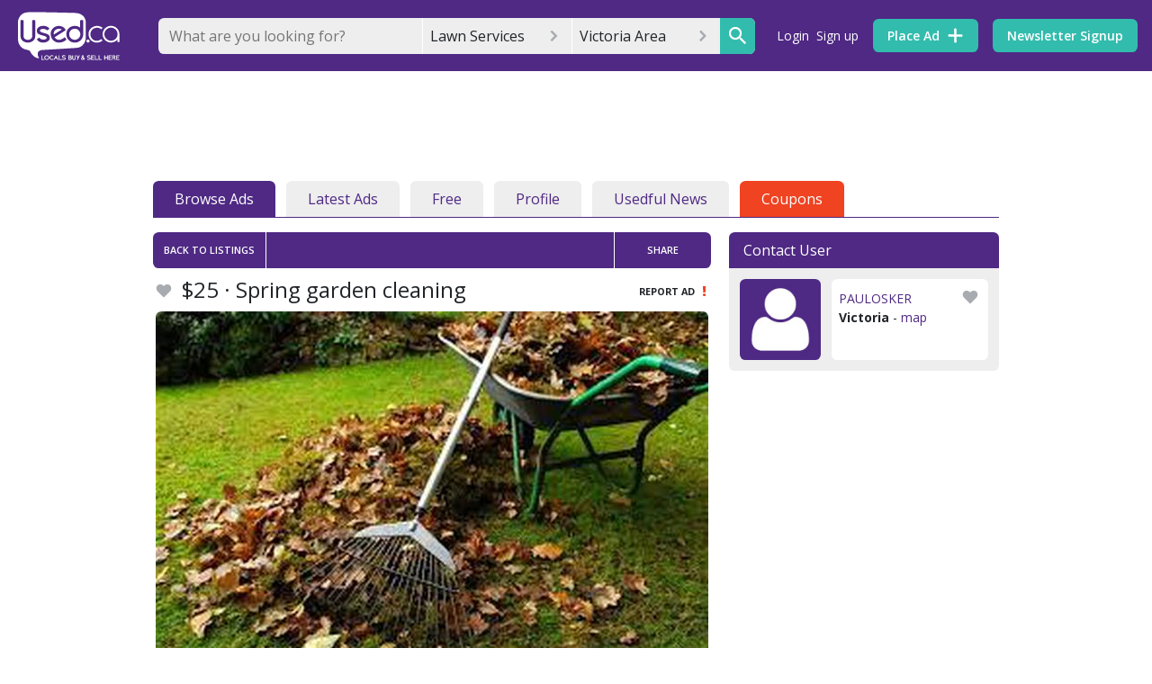

--- FILE ---
content_type: text/html; charset=utf-8
request_url: https://www.google.com/recaptcha/api2/anchor?ar=1&k=6Ler9S0UAAAAAIw3MN35DQW4PvkT4Q1wKsLGSVzp&co=aHR0cHM6Ly9iZXRhLnVzZWQuY2E6NDQz&hl=en&v=9TiwnJFHeuIw_s0wSd3fiKfN&size=invisible&badge=bottomright&anchor-ms=20000&execute-ms=30000&cb=72qmegmkx2f4
body_size: 49010
content:
<!DOCTYPE HTML><html dir="ltr" lang="en"><head><meta http-equiv="Content-Type" content="text/html; charset=UTF-8">
<meta http-equiv="X-UA-Compatible" content="IE=edge">
<title>reCAPTCHA</title>
<style type="text/css">
/* cyrillic-ext */
@font-face {
  font-family: 'Roboto';
  font-style: normal;
  font-weight: 400;
  font-stretch: 100%;
  src: url(//fonts.gstatic.com/s/roboto/v48/KFO7CnqEu92Fr1ME7kSn66aGLdTylUAMa3GUBHMdazTgWw.woff2) format('woff2');
  unicode-range: U+0460-052F, U+1C80-1C8A, U+20B4, U+2DE0-2DFF, U+A640-A69F, U+FE2E-FE2F;
}
/* cyrillic */
@font-face {
  font-family: 'Roboto';
  font-style: normal;
  font-weight: 400;
  font-stretch: 100%;
  src: url(//fonts.gstatic.com/s/roboto/v48/KFO7CnqEu92Fr1ME7kSn66aGLdTylUAMa3iUBHMdazTgWw.woff2) format('woff2');
  unicode-range: U+0301, U+0400-045F, U+0490-0491, U+04B0-04B1, U+2116;
}
/* greek-ext */
@font-face {
  font-family: 'Roboto';
  font-style: normal;
  font-weight: 400;
  font-stretch: 100%;
  src: url(//fonts.gstatic.com/s/roboto/v48/KFO7CnqEu92Fr1ME7kSn66aGLdTylUAMa3CUBHMdazTgWw.woff2) format('woff2');
  unicode-range: U+1F00-1FFF;
}
/* greek */
@font-face {
  font-family: 'Roboto';
  font-style: normal;
  font-weight: 400;
  font-stretch: 100%;
  src: url(//fonts.gstatic.com/s/roboto/v48/KFO7CnqEu92Fr1ME7kSn66aGLdTylUAMa3-UBHMdazTgWw.woff2) format('woff2');
  unicode-range: U+0370-0377, U+037A-037F, U+0384-038A, U+038C, U+038E-03A1, U+03A3-03FF;
}
/* math */
@font-face {
  font-family: 'Roboto';
  font-style: normal;
  font-weight: 400;
  font-stretch: 100%;
  src: url(//fonts.gstatic.com/s/roboto/v48/KFO7CnqEu92Fr1ME7kSn66aGLdTylUAMawCUBHMdazTgWw.woff2) format('woff2');
  unicode-range: U+0302-0303, U+0305, U+0307-0308, U+0310, U+0312, U+0315, U+031A, U+0326-0327, U+032C, U+032F-0330, U+0332-0333, U+0338, U+033A, U+0346, U+034D, U+0391-03A1, U+03A3-03A9, U+03B1-03C9, U+03D1, U+03D5-03D6, U+03F0-03F1, U+03F4-03F5, U+2016-2017, U+2034-2038, U+203C, U+2040, U+2043, U+2047, U+2050, U+2057, U+205F, U+2070-2071, U+2074-208E, U+2090-209C, U+20D0-20DC, U+20E1, U+20E5-20EF, U+2100-2112, U+2114-2115, U+2117-2121, U+2123-214F, U+2190, U+2192, U+2194-21AE, U+21B0-21E5, U+21F1-21F2, U+21F4-2211, U+2213-2214, U+2216-22FF, U+2308-230B, U+2310, U+2319, U+231C-2321, U+2336-237A, U+237C, U+2395, U+239B-23B7, U+23D0, U+23DC-23E1, U+2474-2475, U+25AF, U+25B3, U+25B7, U+25BD, U+25C1, U+25CA, U+25CC, U+25FB, U+266D-266F, U+27C0-27FF, U+2900-2AFF, U+2B0E-2B11, U+2B30-2B4C, U+2BFE, U+3030, U+FF5B, U+FF5D, U+1D400-1D7FF, U+1EE00-1EEFF;
}
/* symbols */
@font-face {
  font-family: 'Roboto';
  font-style: normal;
  font-weight: 400;
  font-stretch: 100%;
  src: url(//fonts.gstatic.com/s/roboto/v48/KFO7CnqEu92Fr1ME7kSn66aGLdTylUAMaxKUBHMdazTgWw.woff2) format('woff2');
  unicode-range: U+0001-000C, U+000E-001F, U+007F-009F, U+20DD-20E0, U+20E2-20E4, U+2150-218F, U+2190, U+2192, U+2194-2199, U+21AF, U+21E6-21F0, U+21F3, U+2218-2219, U+2299, U+22C4-22C6, U+2300-243F, U+2440-244A, U+2460-24FF, U+25A0-27BF, U+2800-28FF, U+2921-2922, U+2981, U+29BF, U+29EB, U+2B00-2BFF, U+4DC0-4DFF, U+FFF9-FFFB, U+10140-1018E, U+10190-1019C, U+101A0, U+101D0-101FD, U+102E0-102FB, U+10E60-10E7E, U+1D2C0-1D2D3, U+1D2E0-1D37F, U+1F000-1F0FF, U+1F100-1F1AD, U+1F1E6-1F1FF, U+1F30D-1F30F, U+1F315, U+1F31C, U+1F31E, U+1F320-1F32C, U+1F336, U+1F378, U+1F37D, U+1F382, U+1F393-1F39F, U+1F3A7-1F3A8, U+1F3AC-1F3AF, U+1F3C2, U+1F3C4-1F3C6, U+1F3CA-1F3CE, U+1F3D4-1F3E0, U+1F3ED, U+1F3F1-1F3F3, U+1F3F5-1F3F7, U+1F408, U+1F415, U+1F41F, U+1F426, U+1F43F, U+1F441-1F442, U+1F444, U+1F446-1F449, U+1F44C-1F44E, U+1F453, U+1F46A, U+1F47D, U+1F4A3, U+1F4B0, U+1F4B3, U+1F4B9, U+1F4BB, U+1F4BF, U+1F4C8-1F4CB, U+1F4D6, U+1F4DA, U+1F4DF, U+1F4E3-1F4E6, U+1F4EA-1F4ED, U+1F4F7, U+1F4F9-1F4FB, U+1F4FD-1F4FE, U+1F503, U+1F507-1F50B, U+1F50D, U+1F512-1F513, U+1F53E-1F54A, U+1F54F-1F5FA, U+1F610, U+1F650-1F67F, U+1F687, U+1F68D, U+1F691, U+1F694, U+1F698, U+1F6AD, U+1F6B2, U+1F6B9-1F6BA, U+1F6BC, U+1F6C6-1F6CF, U+1F6D3-1F6D7, U+1F6E0-1F6EA, U+1F6F0-1F6F3, U+1F6F7-1F6FC, U+1F700-1F7FF, U+1F800-1F80B, U+1F810-1F847, U+1F850-1F859, U+1F860-1F887, U+1F890-1F8AD, U+1F8B0-1F8BB, U+1F8C0-1F8C1, U+1F900-1F90B, U+1F93B, U+1F946, U+1F984, U+1F996, U+1F9E9, U+1FA00-1FA6F, U+1FA70-1FA7C, U+1FA80-1FA89, U+1FA8F-1FAC6, U+1FACE-1FADC, U+1FADF-1FAE9, U+1FAF0-1FAF8, U+1FB00-1FBFF;
}
/* vietnamese */
@font-face {
  font-family: 'Roboto';
  font-style: normal;
  font-weight: 400;
  font-stretch: 100%;
  src: url(//fonts.gstatic.com/s/roboto/v48/KFO7CnqEu92Fr1ME7kSn66aGLdTylUAMa3OUBHMdazTgWw.woff2) format('woff2');
  unicode-range: U+0102-0103, U+0110-0111, U+0128-0129, U+0168-0169, U+01A0-01A1, U+01AF-01B0, U+0300-0301, U+0303-0304, U+0308-0309, U+0323, U+0329, U+1EA0-1EF9, U+20AB;
}
/* latin-ext */
@font-face {
  font-family: 'Roboto';
  font-style: normal;
  font-weight: 400;
  font-stretch: 100%;
  src: url(//fonts.gstatic.com/s/roboto/v48/KFO7CnqEu92Fr1ME7kSn66aGLdTylUAMa3KUBHMdazTgWw.woff2) format('woff2');
  unicode-range: U+0100-02BA, U+02BD-02C5, U+02C7-02CC, U+02CE-02D7, U+02DD-02FF, U+0304, U+0308, U+0329, U+1D00-1DBF, U+1E00-1E9F, U+1EF2-1EFF, U+2020, U+20A0-20AB, U+20AD-20C0, U+2113, U+2C60-2C7F, U+A720-A7FF;
}
/* latin */
@font-face {
  font-family: 'Roboto';
  font-style: normal;
  font-weight: 400;
  font-stretch: 100%;
  src: url(//fonts.gstatic.com/s/roboto/v48/KFO7CnqEu92Fr1ME7kSn66aGLdTylUAMa3yUBHMdazQ.woff2) format('woff2');
  unicode-range: U+0000-00FF, U+0131, U+0152-0153, U+02BB-02BC, U+02C6, U+02DA, U+02DC, U+0304, U+0308, U+0329, U+2000-206F, U+20AC, U+2122, U+2191, U+2193, U+2212, U+2215, U+FEFF, U+FFFD;
}
/* cyrillic-ext */
@font-face {
  font-family: 'Roboto';
  font-style: normal;
  font-weight: 500;
  font-stretch: 100%;
  src: url(//fonts.gstatic.com/s/roboto/v48/KFO7CnqEu92Fr1ME7kSn66aGLdTylUAMa3GUBHMdazTgWw.woff2) format('woff2');
  unicode-range: U+0460-052F, U+1C80-1C8A, U+20B4, U+2DE0-2DFF, U+A640-A69F, U+FE2E-FE2F;
}
/* cyrillic */
@font-face {
  font-family: 'Roboto';
  font-style: normal;
  font-weight: 500;
  font-stretch: 100%;
  src: url(//fonts.gstatic.com/s/roboto/v48/KFO7CnqEu92Fr1ME7kSn66aGLdTylUAMa3iUBHMdazTgWw.woff2) format('woff2');
  unicode-range: U+0301, U+0400-045F, U+0490-0491, U+04B0-04B1, U+2116;
}
/* greek-ext */
@font-face {
  font-family: 'Roboto';
  font-style: normal;
  font-weight: 500;
  font-stretch: 100%;
  src: url(//fonts.gstatic.com/s/roboto/v48/KFO7CnqEu92Fr1ME7kSn66aGLdTylUAMa3CUBHMdazTgWw.woff2) format('woff2');
  unicode-range: U+1F00-1FFF;
}
/* greek */
@font-face {
  font-family: 'Roboto';
  font-style: normal;
  font-weight: 500;
  font-stretch: 100%;
  src: url(//fonts.gstatic.com/s/roboto/v48/KFO7CnqEu92Fr1ME7kSn66aGLdTylUAMa3-UBHMdazTgWw.woff2) format('woff2');
  unicode-range: U+0370-0377, U+037A-037F, U+0384-038A, U+038C, U+038E-03A1, U+03A3-03FF;
}
/* math */
@font-face {
  font-family: 'Roboto';
  font-style: normal;
  font-weight: 500;
  font-stretch: 100%;
  src: url(//fonts.gstatic.com/s/roboto/v48/KFO7CnqEu92Fr1ME7kSn66aGLdTylUAMawCUBHMdazTgWw.woff2) format('woff2');
  unicode-range: U+0302-0303, U+0305, U+0307-0308, U+0310, U+0312, U+0315, U+031A, U+0326-0327, U+032C, U+032F-0330, U+0332-0333, U+0338, U+033A, U+0346, U+034D, U+0391-03A1, U+03A3-03A9, U+03B1-03C9, U+03D1, U+03D5-03D6, U+03F0-03F1, U+03F4-03F5, U+2016-2017, U+2034-2038, U+203C, U+2040, U+2043, U+2047, U+2050, U+2057, U+205F, U+2070-2071, U+2074-208E, U+2090-209C, U+20D0-20DC, U+20E1, U+20E5-20EF, U+2100-2112, U+2114-2115, U+2117-2121, U+2123-214F, U+2190, U+2192, U+2194-21AE, U+21B0-21E5, U+21F1-21F2, U+21F4-2211, U+2213-2214, U+2216-22FF, U+2308-230B, U+2310, U+2319, U+231C-2321, U+2336-237A, U+237C, U+2395, U+239B-23B7, U+23D0, U+23DC-23E1, U+2474-2475, U+25AF, U+25B3, U+25B7, U+25BD, U+25C1, U+25CA, U+25CC, U+25FB, U+266D-266F, U+27C0-27FF, U+2900-2AFF, U+2B0E-2B11, U+2B30-2B4C, U+2BFE, U+3030, U+FF5B, U+FF5D, U+1D400-1D7FF, U+1EE00-1EEFF;
}
/* symbols */
@font-face {
  font-family: 'Roboto';
  font-style: normal;
  font-weight: 500;
  font-stretch: 100%;
  src: url(//fonts.gstatic.com/s/roboto/v48/KFO7CnqEu92Fr1ME7kSn66aGLdTylUAMaxKUBHMdazTgWw.woff2) format('woff2');
  unicode-range: U+0001-000C, U+000E-001F, U+007F-009F, U+20DD-20E0, U+20E2-20E4, U+2150-218F, U+2190, U+2192, U+2194-2199, U+21AF, U+21E6-21F0, U+21F3, U+2218-2219, U+2299, U+22C4-22C6, U+2300-243F, U+2440-244A, U+2460-24FF, U+25A0-27BF, U+2800-28FF, U+2921-2922, U+2981, U+29BF, U+29EB, U+2B00-2BFF, U+4DC0-4DFF, U+FFF9-FFFB, U+10140-1018E, U+10190-1019C, U+101A0, U+101D0-101FD, U+102E0-102FB, U+10E60-10E7E, U+1D2C0-1D2D3, U+1D2E0-1D37F, U+1F000-1F0FF, U+1F100-1F1AD, U+1F1E6-1F1FF, U+1F30D-1F30F, U+1F315, U+1F31C, U+1F31E, U+1F320-1F32C, U+1F336, U+1F378, U+1F37D, U+1F382, U+1F393-1F39F, U+1F3A7-1F3A8, U+1F3AC-1F3AF, U+1F3C2, U+1F3C4-1F3C6, U+1F3CA-1F3CE, U+1F3D4-1F3E0, U+1F3ED, U+1F3F1-1F3F3, U+1F3F5-1F3F7, U+1F408, U+1F415, U+1F41F, U+1F426, U+1F43F, U+1F441-1F442, U+1F444, U+1F446-1F449, U+1F44C-1F44E, U+1F453, U+1F46A, U+1F47D, U+1F4A3, U+1F4B0, U+1F4B3, U+1F4B9, U+1F4BB, U+1F4BF, U+1F4C8-1F4CB, U+1F4D6, U+1F4DA, U+1F4DF, U+1F4E3-1F4E6, U+1F4EA-1F4ED, U+1F4F7, U+1F4F9-1F4FB, U+1F4FD-1F4FE, U+1F503, U+1F507-1F50B, U+1F50D, U+1F512-1F513, U+1F53E-1F54A, U+1F54F-1F5FA, U+1F610, U+1F650-1F67F, U+1F687, U+1F68D, U+1F691, U+1F694, U+1F698, U+1F6AD, U+1F6B2, U+1F6B9-1F6BA, U+1F6BC, U+1F6C6-1F6CF, U+1F6D3-1F6D7, U+1F6E0-1F6EA, U+1F6F0-1F6F3, U+1F6F7-1F6FC, U+1F700-1F7FF, U+1F800-1F80B, U+1F810-1F847, U+1F850-1F859, U+1F860-1F887, U+1F890-1F8AD, U+1F8B0-1F8BB, U+1F8C0-1F8C1, U+1F900-1F90B, U+1F93B, U+1F946, U+1F984, U+1F996, U+1F9E9, U+1FA00-1FA6F, U+1FA70-1FA7C, U+1FA80-1FA89, U+1FA8F-1FAC6, U+1FACE-1FADC, U+1FADF-1FAE9, U+1FAF0-1FAF8, U+1FB00-1FBFF;
}
/* vietnamese */
@font-face {
  font-family: 'Roboto';
  font-style: normal;
  font-weight: 500;
  font-stretch: 100%;
  src: url(//fonts.gstatic.com/s/roboto/v48/KFO7CnqEu92Fr1ME7kSn66aGLdTylUAMa3OUBHMdazTgWw.woff2) format('woff2');
  unicode-range: U+0102-0103, U+0110-0111, U+0128-0129, U+0168-0169, U+01A0-01A1, U+01AF-01B0, U+0300-0301, U+0303-0304, U+0308-0309, U+0323, U+0329, U+1EA0-1EF9, U+20AB;
}
/* latin-ext */
@font-face {
  font-family: 'Roboto';
  font-style: normal;
  font-weight: 500;
  font-stretch: 100%;
  src: url(//fonts.gstatic.com/s/roboto/v48/KFO7CnqEu92Fr1ME7kSn66aGLdTylUAMa3KUBHMdazTgWw.woff2) format('woff2');
  unicode-range: U+0100-02BA, U+02BD-02C5, U+02C7-02CC, U+02CE-02D7, U+02DD-02FF, U+0304, U+0308, U+0329, U+1D00-1DBF, U+1E00-1E9F, U+1EF2-1EFF, U+2020, U+20A0-20AB, U+20AD-20C0, U+2113, U+2C60-2C7F, U+A720-A7FF;
}
/* latin */
@font-face {
  font-family: 'Roboto';
  font-style: normal;
  font-weight: 500;
  font-stretch: 100%;
  src: url(//fonts.gstatic.com/s/roboto/v48/KFO7CnqEu92Fr1ME7kSn66aGLdTylUAMa3yUBHMdazQ.woff2) format('woff2');
  unicode-range: U+0000-00FF, U+0131, U+0152-0153, U+02BB-02BC, U+02C6, U+02DA, U+02DC, U+0304, U+0308, U+0329, U+2000-206F, U+20AC, U+2122, U+2191, U+2193, U+2212, U+2215, U+FEFF, U+FFFD;
}
/* cyrillic-ext */
@font-face {
  font-family: 'Roboto';
  font-style: normal;
  font-weight: 900;
  font-stretch: 100%;
  src: url(//fonts.gstatic.com/s/roboto/v48/KFO7CnqEu92Fr1ME7kSn66aGLdTylUAMa3GUBHMdazTgWw.woff2) format('woff2');
  unicode-range: U+0460-052F, U+1C80-1C8A, U+20B4, U+2DE0-2DFF, U+A640-A69F, U+FE2E-FE2F;
}
/* cyrillic */
@font-face {
  font-family: 'Roboto';
  font-style: normal;
  font-weight: 900;
  font-stretch: 100%;
  src: url(//fonts.gstatic.com/s/roboto/v48/KFO7CnqEu92Fr1ME7kSn66aGLdTylUAMa3iUBHMdazTgWw.woff2) format('woff2');
  unicode-range: U+0301, U+0400-045F, U+0490-0491, U+04B0-04B1, U+2116;
}
/* greek-ext */
@font-face {
  font-family: 'Roboto';
  font-style: normal;
  font-weight: 900;
  font-stretch: 100%;
  src: url(//fonts.gstatic.com/s/roboto/v48/KFO7CnqEu92Fr1ME7kSn66aGLdTylUAMa3CUBHMdazTgWw.woff2) format('woff2');
  unicode-range: U+1F00-1FFF;
}
/* greek */
@font-face {
  font-family: 'Roboto';
  font-style: normal;
  font-weight: 900;
  font-stretch: 100%;
  src: url(//fonts.gstatic.com/s/roboto/v48/KFO7CnqEu92Fr1ME7kSn66aGLdTylUAMa3-UBHMdazTgWw.woff2) format('woff2');
  unicode-range: U+0370-0377, U+037A-037F, U+0384-038A, U+038C, U+038E-03A1, U+03A3-03FF;
}
/* math */
@font-face {
  font-family: 'Roboto';
  font-style: normal;
  font-weight: 900;
  font-stretch: 100%;
  src: url(//fonts.gstatic.com/s/roboto/v48/KFO7CnqEu92Fr1ME7kSn66aGLdTylUAMawCUBHMdazTgWw.woff2) format('woff2');
  unicode-range: U+0302-0303, U+0305, U+0307-0308, U+0310, U+0312, U+0315, U+031A, U+0326-0327, U+032C, U+032F-0330, U+0332-0333, U+0338, U+033A, U+0346, U+034D, U+0391-03A1, U+03A3-03A9, U+03B1-03C9, U+03D1, U+03D5-03D6, U+03F0-03F1, U+03F4-03F5, U+2016-2017, U+2034-2038, U+203C, U+2040, U+2043, U+2047, U+2050, U+2057, U+205F, U+2070-2071, U+2074-208E, U+2090-209C, U+20D0-20DC, U+20E1, U+20E5-20EF, U+2100-2112, U+2114-2115, U+2117-2121, U+2123-214F, U+2190, U+2192, U+2194-21AE, U+21B0-21E5, U+21F1-21F2, U+21F4-2211, U+2213-2214, U+2216-22FF, U+2308-230B, U+2310, U+2319, U+231C-2321, U+2336-237A, U+237C, U+2395, U+239B-23B7, U+23D0, U+23DC-23E1, U+2474-2475, U+25AF, U+25B3, U+25B7, U+25BD, U+25C1, U+25CA, U+25CC, U+25FB, U+266D-266F, U+27C0-27FF, U+2900-2AFF, U+2B0E-2B11, U+2B30-2B4C, U+2BFE, U+3030, U+FF5B, U+FF5D, U+1D400-1D7FF, U+1EE00-1EEFF;
}
/* symbols */
@font-face {
  font-family: 'Roboto';
  font-style: normal;
  font-weight: 900;
  font-stretch: 100%;
  src: url(//fonts.gstatic.com/s/roboto/v48/KFO7CnqEu92Fr1ME7kSn66aGLdTylUAMaxKUBHMdazTgWw.woff2) format('woff2');
  unicode-range: U+0001-000C, U+000E-001F, U+007F-009F, U+20DD-20E0, U+20E2-20E4, U+2150-218F, U+2190, U+2192, U+2194-2199, U+21AF, U+21E6-21F0, U+21F3, U+2218-2219, U+2299, U+22C4-22C6, U+2300-243F, U+2440-244A, U+2460-24FF, U+25A0-27BF, U+2800-28FF, U+2921-2922, U+2981, U+29BF, U+29EB, U+2B00-2BFF, U+4DC0-4DFF, U+FFF9-FFFB, U+10140-1018E, U+10190-1019C, U+101A0, U+101D0-101FD, U+102E0-102FB, U+10E60-10E7E, U+1D2C0-1D2D3, U+1D2E0-1D37F, U+1F000-1F0FF, U+1F100-1F1AD, U+1F1E6-1F1FF, U+1F30D-1F30F, U+1F315, U+1F31C, U+1F31E, U+1F320-1F32C, U+1F336, U+1F378, U+1F37D, U+1F382, U+1F393-1F39F, U+1F3A7-1F3A8, U+1F3AC-1F3AF, U+1F3C2, U+1F3C4-1F3C6, U+1F3CA-1F3CE, U+1F3D4-1F3E0, U+1F3ED, U+1F3F1-1F3F3, U+1F3F5-1F3F7, U+1F408, U+1F415, U+1F41F, U+1F426, U+1F43F, U+1F441-1F442, U+1F444, U+1F446-1F449, U+1F44C-1F44E, U+1F453, U+1F46A, U+1F47D, U+1F4A3, U+1F4B0, U+1F4B3, U+1F4B9, U+1F4BB, U+1F4BF, U+1F4C8-1F4CB, U+1F4D6, U+1F4DA, U+1F4DF, U+1F4E3-1F4E6, U+1F4EA-1F4ED, U+1F4F7, U+1F4F9-1F4FB, U+1F4FD-1F4FE, U+1F503, U+1F507-1F50B, U+1F50D, U+1F512-1F513, U+1F53E-1F54A, U+1F54F-1F5FA, U+1F610, U+1F650-1F67F, U+1F687, U+1F68D, U+1F691, U+1F694, U+1F698, U+1F6AD, U+1F6B2, U+1F6B9-1F6BA, U+1F6BC, U+1F6C6-1F6CF, U+1F6D3-1F6D7, U+1F6E0-1F6EA, U+1F6F0-1F6F3, U+1F6F7-1F6FC, U+1F700-1F7FF, U+1F800-1F80B, U+1F810-1F847, U+1F850-1F859, U+1F860-1F887, U+1F890-1F8AD, U+1F8B0-1F8BB, U+1F8C0-1F8C1, U+1F900-1F90B, U+1F93B, U+1F946, U+1F984, U+1F996, U+1F9E9, U+1FA00-1FA6F, U+1FA70-1FA7C, U+1FA80-1FA89, U+1FA8F-1FAC6, U+1FACE-1FADC, U+1FADF-1FAE9, U+1FAF0-1FAF8, U+1FB00-1FBFF;
}
/* vietnamese */
@font-face {
  font-family: 'Roboto';
  font-style: normal;
  font-weight: 900;
  font-stretch: 100%;
  src: url(//fonts.gstatic.com/s/roboto/v48/KFO7CnqEu92Fr1ME7kSn66aGLdTylUAMa3OUBHMdazTgWw.woff2) format('woff2');
  unicode-range: U+0102-0103, U+0110-0111, U+0128-0129, U+0168-0169, U+01A0-01A1, U+01AF-01B0, U+0300-0301, U+0303-0304, U+0308-0309, U+0323, U+0329, U+1EA0-1EF9, U+20AB;
}
/* latin-ext */
@font-face {
  font-family: 'Roboto';
  font-style: normal;
  font-weight: 900;
  font-stretch: 100%;
  src: url(//fonts.gstatic.com/s/roboto/v48/KFO7CnqEu92Fr1ME7kSn66aGLdTylUAMa3KUBHMdazTgWw.woff2) format('woff2');
  unicode-range: U+0100-02BA, U+02BD-02C5, U+02C7-02CC, U+02CE-02D7, U+02DD-02FF, U+0304, U+0308, U+0329, U+1D00-1DBF, U+1E00-1E9F, U+1EF2-1EFF, U+2020, U+20A0-20AB, U+20AD-20C0, U+2113, U+2C60-2C7F, U+A720-A7FF;
}
/* latin */
@font-face {
  font-family: 'Roboto';
  font-style: normal;
  font-weight: 900;
  font-stretch: 100%;
  src: url(//fonts.gstatic.com/s/roboto/v48/KFO7CnqEu92Fr1ME7kSn66aGLdTylUAMa3yUBHMdazQ.woff2) format('woff2');
  unicode-range: U+0000-00FF, U+0131, U+0152-0153, U+02BB-02BC, U+02C6, U+02DA, U+02DC, U+0304, U+0308, U+0329, U+2000-206F, U+20AC, U+2122, U+2191, U+2193, U+2212, U+2215, U+FEFF, U+FFFD;
}

</style>
<link rel="stylesheet" type="text/css" href="https://www.gstatic.com/recaptcha/releases/9TiwnJFHeuIw_s0wSd3fiKfN/styles__ltr.css">
<script nonce="Gywrr5uOmQQjRRtlot7arA" type="text/javascript">window['__recaptcha_api'] = 'https://www.google.com/recaptcha/api2/';</script>
<script type="text/javascript" src="https://www.gstatic.com/recaptcha/releases/9TiwnJFHeuIw_s0wSd3fiKfN/recaptcha__en.js" nonce="Gywrr5uOmQQjRRtlot7arA">
      
    </script></head>
<body><div id="rc-anchor-alert" class="rc-anchor-alert"></div>
<input type="hidden" id="recaptcha-token" value="[base64]">
<script type="text/javascript" nonce="Gywrr5uOmQQjRRtlot7arA">
      recaptcha.anchor.Main.init("[\x22ainput\x22,[\x22bgdata\x22,\x22\x22,\[base64]/[base64]/UltIKytdPWE6KGE8MjA0OD9SW0grK109YT4+NnwxOTI6KChhJjY0NTEyKT09NTUyOTYmJnErMTxoLmxlbmd0aCYmKGguY2hhckNvZGVBdChxKzEpJjY0NTEyKT09NTYzMjA/[base64]/MjU1OlI/[base64]/[base64]/[base64]/[base64]/[base64]/[base64]/[base64]/[base64]/[base64]/[base64]\x22,\[base64]\\u003d\x22,\[base64]/[base64]/DnQRIJ8ODWMKrKMK2w63Dl8OpCcKaBsKzw4bChgnDrFHCsBXCrMK0wpvCucKlMmTDsENuV8OXwrXCjmRhYAlKX3lER8O6wpRdECQbCnFyw4E+w6gNwqt5G8K8w707BMOywpErwrjDkMOkFk4PIxLClR1Zw7fCisKYLWoAwo5oIMO4w7DCvVXDuTs0w5c/[base64]/w4PDhTLCvMONTsKzCBRnw77Dv1zCokFTwrnCv8ObJMOnFMODwrLDi8OtdnNTKEzCpcO5BzvDl8KPCcKKXsKEUy3Cm3RlwoLDkhvCg1TDnzoCwqnDvMKgwo7DiHhsXsOSw74xMwwJwr9Jw6whEcO2w7MWwrcWIEBFwo5JXcKkw4bDksOuw5IyJsOcw5/[base64]/Ds8Obw61PTRvDh1lPDnDCgsKmUVRUw5LCpMKcYk0/bcOxZWHDs8KjbkDCrcKEw5x1CFcHLsOwFsK7KT1VHGPDmFHCsgYuw4nDk8KRwo1tfTvCr0h3BcKRw6rCnwvDvl/CgsODfsKHwpwnMsKRZGxLw6pKAcOGKR5Cw6nCpkIuUk10w4jDhG0OwowLw5MPdV8GSMK/w5dIw6tXecOyw7UeMMK2LMKYBzXDqMO/[base64]/[base64]/dMOmwqbCkXUew73DgMK5wrxyVcKzJcKNw6IzwqbCkiXDjsKiw7vCq8OEwpY/w7HDusK6KztRw5DDhcK/w4UwXcO4SyE7w6YJc2jDv8OMw48AasOcaTt/[base64]/[base64]/CgsKCIDjDryzDomPDrBJTXjAwwqfDhgbCvMOMw4DCscOSwq5+B8OTwrR+Mi1Xwq0zw7hzwqHCnXQ3wpPCszkMAMO1wrLChMKYSXzCtsOhCMOmWMK7Oj12cynCgsKZSsKkwqZkw77Cii8lwogTworCscKwRV9IQnUqwrLDqwvClUjCnHXCn8O+M8K7w4DDrg3CgMKkYU/[base64]/DqCbDiz4ZwoouwpXDsBrCrBFhYMKxw5jDukLDlsK2GB/CvnpCwpjDg8OTwotAwqccWcO5woXDssOcOG19cirCnAUcwo5bwrR8A8Kfw6PCtsOYw6Egw5o2UwAzSmLDlMKofgbDhcOfAsKEDCfDnMKhwpPDj8KNPcOcwrMCUy42wq3DgMOgRV3DpcOUw7rCkMK2wrY+LMOISGExK25fIMOrLcKfScOueDfDthfDusOKwr5dTy/CkMO1w7DDuSFERMONwr9zw79Kw7YswqbCkXUtbjvDkULDssOGWsOcwr5Xwo/DgMOWwrfDiMONIlZGZyzDqXYhwpnDpRQqDcO/B8Kjw4nDm8OiwrXDu8KfwrpzXcOfwrjCscK8Q8K5wpMKSsOgw63Cr8OfD8KMLhDChkHDtcOsw4hIV00ocsKPw53CuMKpwq1Tw7R3w7Yqwrcnw5sWw4VOXMK4CWgswqjCiMOnwq/[base64]/[base64]/CqsKYD1DDgMOyw6Rtw7fDpMOLSHnDoHJwwrnCizY/MkYGLcKjX8K+Q21bwr3Dp2MJw5rCuTVUDMKUbRfDoMK+wpUqwq1VwpJvw4/ChcKbwq/[base64]/CgMK3w5tDw5oDEyISw4wQYx3CqsKcwowTw4rDiRA6w6owQzwXWH3CiHtLw6DDlcKRcsKGCMOqcD/[base64]/CicK2w75rJcKkw5JjwpDCrg/DqsOoAxjCtRAGcAzCvMOGfMKuwoM/w5/DjcOBw63Ch8KwWcOtwodRw7zCmGvCrcOGwqPCjMKFw6hLwp9ee11OwqhvDsOgEcK7wo8zw4zCo8O2w5QkUR/CvcKJw7vDrjHCpMK/N8OdwqjDlcOWw4fCh8Kxw7zDnmlGOWphJMO5djvDryXCk1oBAl44ccKCw5rDk8K/S8K+w686DsKVAcO/woctwpQ8ecKPw549wrnCoVQkBUUdwrPCkW7DusKOZH3DucK2wqcMw4rCsB3Dh0Mnw4hYWcKdwoB7w45kJlnDjcOywqgZw6XDuifCpWRqB1/DtMOGIgQwwqUBwo5ycxTDrgvCoMK1w7whw5HDox87w6UEwqlvH0nCocKqwpAcwoc8woZ2w6FVw7ROwrofcCcXwpvCny/DnMKvwr/[base64]/wqk/woDCocKFCQ8fw4PDtD5BwpXDoD5WJ2rCu1PDisOvbm8Kw7DCuMOew6A0wqPDm2rDm2zDpW3Co3QLCVXCkcKQw7kIdcKDNF1ew6AVw6gTwqXDtBRWIcOhw5LDpMKawrHDo8O/EsOpMMOLI8OUdsK8PsKiw5TDj8OJVMKdbUdowpXDrMKdMMKsA8OdYSfDiDfCmsO/w5DDrcOzNjB9w7XDvsODwokkw4nDg8OOwrnDicOdCFXDim3CiDHDuBjCg8KvKmLDsGUFUsO4wpUKP8OlHsOnw4k6w7TDjFHDvkMkwq7Cr8KDw4svesKRJBI0E8OXBHLCoT7DpMOid3wLZsKQGyIIwrkQUn/DlAwLEmHCmsOQwoooSm7CgWTCnAjDghI9w6Rzw7TDosKkwqXCicKyw5nDpxbDnMKoJUvDusO7GcKZw5Q9BcK8NcKvw7VwwrE9IwbClxHDqEB6ZcKVW07Cvj7DnywKawBfw4kjw7IXwoYvw5DCv1jDlsK8wrkFZMOWfkTClARUwqnDisKEAzh/f8OUIcOqel/[base64]/CnhfDgH8ZM8OrwoxnccOzw4TDgMKPwqxJCmABwqzClcOKfCx+TzPCrTMCKcOoTMKYY395w6PDsSnCpcK/[base64]/[base64]/X8KdWMKGacKfwoFKT8KTTkxowo9TIcKbwoTDiRUxFGJ7fwM8w4/DnMKOw7woU8OIPhc0ShJ4XMKwKFVBFgceOyxWw5cSbcOVwrQdwqPCrcKOwrlsSAZtFsKOw4B3wobDlcOoT8OeUsO5w4/CpsK2DW8AwrXCl8KPGcKaTcOgwpHChcOFw6JFTnUiXsKuQRlaJEcxw4vCicKoamFrSjlvBMKlwp9swrc4woYjwqUkw6vCjkAsEMO3w71bBsOswpTDhS4Iw4XDlSjCh8KMaU/DrMOWTHI4w49ow7VSw5ZbV8KfVMOVBFnCp8OJEcKwb3ECZsOHw7Vqw4pkHcKmTWkrw5/[base64]/DtsKpw7okES4WYE0rwo3CgcKUNMKeW8K2MxPCoSfDuMKQw6lWwp1ZJcKvZStew7bCksO2aV5/XR/CoMKuEEXDuU9qbcOlLMK1fxk4wqHDjsOawpXDlTcHQ8OPw4/ChsKZwr8Cw49ZwrBawpfDtsOkZcOKAcO3w5Q+wroRNcOsDHQxwovChWIdwqPCiRg4w6zDr3rCpg8Zw5XCrcO+wqNmOi/DicODwqIAacOvW8KgwpIqO8OYAkcjdWrCvcKTXsKAC8O3MVBWUcO6EMKjTFF+LS7DqcOJwoRgRcOecVYSMEl1w6bCj8ObVGLDvxDDtSHDvTbCvcK1wro/LMOTwr3CqDTCmcOPaAvDpHQJUg1FFsKlbMKZfzvDohppw7QGOzXDpcKtworCoMOiPVxaw5nDq1RxTS3ChMKpwr7CssKaw63DqsKWw6PDucOLwoZ2Q3bCt8KLF14+F8OIwpQGw7/[base64]/CnUzDpnsiwo7DnMOvwoHCp8O8NMOlwofDpMKEwrBDQcK3RwRvw4HCtcKSwqzCg3kDWwkpR8KnL2fCjsKPZyrDk8KpwrDDu8K/w4HCj8ORYsOYw4PDlMOpR8KOWMKuwq0AB1bCuVNuacKkw5DDksKbccO/ccO/w44FCH3CgxfDoTJffjx/aQdwMUAAwpY+w6YGwoPDl8K3a8K9w4/DunhCOG8NccK8XwDDrcKKw4TDp8KQXV3CkMKvBCXDqMOCKCnCoRJlw5nCo1k7w6nDrhJreSfDv8O+N0QHdnJ6wr/DhB1+NA5hwoZfEsKAw7YhW8Owwp0mwpl7AsONwovCpnAHwp/Ct3HCqsOUL3zDoMK0JcO7QcKhw5vDu8OVKjsBw4DCnVdtJcKtw60sdirCkBYVwoUSDWZRwqfCoXNnw7TDscOMWcOyw73DnTTCvmAjwoDClwBXcyN9GF7Dlg9ECcOLZ1/Dl8OjwqpFbDRqw60/wrlEBF3DssO6VXFEMGcEw5bCksO2SXfCn2nDmjgqDsKTC8KWwolgw73CgsO3w4LDhMOQw7s4QsKEwrNwacKaw7fCih/DlsO2wrvDgU5Uw4HDnmvCnQHDnsOUWQbCsU1cw7HDmykGwpHCo8Kkw7bDuWrCoMKSw5YDw4fDnUfDvsOmKSZ+w6jDqA3CvsKjVcKodsOwChLCqFp0d8KMV8OwBhfCnMOTw453HFHDsEd2QMKRw6jDosKzD8OnfcOIPcKwwq/Cj3/DpzTDk8KGb8KBwqpwwprDuT5jcwrDhzHCvnZ/[base64]/[base64]/aUTCqsO1wp7CpsK/wqPCqsK5ccOiEHXDqcKOEcOkwoYURj/Dr8Kzw4gaScKmw5jDmDwNTsO4QMKgw6LCv8KVDgTDs8KaGMKcw4PDuybCuxfDnsO+EzwYwoXCpsO/Sn4dwppbw7IUKsOBw7F7EMKPw4DDthvCtFM7McK8wrzDsA9SwrzCgjFCwpBDw4Q3wrU6Cn3CjBPCsVnChsOCYcOxOcKEw63CrcKzwocIwoHDgMKSN8Otwpt6w51XEmgdDEc8woPChMOfXg/Dj8ObdcOxEsOfIFfDoMOHwqTDhVYtTXrDhsK1X8Oywod7SSjDpBxDwr7DtyzCtWzDmMORbMONTF3DkC7CsxfDrcOvw6/[base64]/Dt8KIw4fDlWPChAEqP8OqRnDDu8Kiw7AFwo7CrcKGwpfCkiY6w6s4wozCk0LDtAVUKClFD8ODw4bDmcKjNsKMZ8OUZ8OTbQd/XBhaN8Kywr00YyfDt8KFwrzCk1Mew4TClX1zLMKkZyzDnMKfw5fDncO5WRg8PMKPcGDCuA0zwpzCvsKMKcOww6/[base64]/CrsKGwrhMw7wxQC/DlwlmwqlywoDDl2vDuMKgw650KALDjwPCosK/KMK/wqduw6s8ZMOPwr/[base64]/ChywOVzcmwpTCt2YuVC5hUcKIIcKnwqJow4d9PcKqADPCjE/DhMK8Em/Dvhs6AMOBwrbDsEbDv8KQw4xbdiXDlMOEwqjDuHkow5jCrQPDvMK9w6vDrS7CgFTDnMObw55yB8OEI8K0w6Q/WFDCgE8ZQMOzw7ADwpvDkmfDt3PDuMONwr/[base64]/bcOAwrfDpRReC8OFwpLCv2VuwqBgKcOFWX/[base64]/CjMK7wovCoMO9BDnCkMK0bcKbwobChwZBJcOZw7LCncKiwr3Ct0TClMObMyhefsOIPsKMaw08U8OZPS7CrcKnNS0Bw79aYRZwwo3CqsKVwp3DgsOPHBNdwoZWwpN5wofCgDQFwrJdwr/CmsOzGcKyw5LCjUjCgMKOMQYQZcKHw47Cn2E2fi3DtHnDrDliwrTDhcK5RhPDowQeCcO1w6TDmFLDgsOQwrdpwr0UKBxzPH56wonCssOWwo4cLVjDj0LDoMOiw4vDuRXDmsOOFS7Ds8K/GsKpa8K/w7/DuhLCv8OKw7HCkwXCmMOIw6HDmMKEw7xRw7R0YsKoF3bCh8KxwoTDkj/ClMOewrjDjzcWLsK9w6zDuCHCklPDjsKfNk/DnDrCnsOhQXPDhHcxWcK7wrPDixZvLDTCtMKGw5RJXlYOwq/DvSLDoXRZN11mw6/CqFk9QlB6DQnCsXRBw5/Dv1bCgm/[base64]/[base64]/CigwgASxhUxbDnsKlw4HCtsOWwp7CgnTDmTtNPwHChkVTNcKyw4PDjsOtwprDvsOUKcOcTzTDtcKmw5ALw6pDEcOjesOPTsK5wp95ASlkTcKdH8OMwrPCg3dqLWnDpMOtGxxid8KCZMOjIiJ7GMKawo5/w6gZEGjChEUMwq/DnRpJfCxpwrnDiMKpwrEAD13DnsOpw7RifjsKw64uw7ssI8K7RXHCl8OpwpvDiDcxCsOkwpUKwrYeZMKxKcOzwo5GLT08AMKdwo/DqBzCghcywrx5w5PCgMK+w75nSWvCk2o2w6JYwq/Dm8KKS2oSwrnCv0MCCCwqw4HDvMKvNMO/[base64]/CkSRJw5HDp8Kcw74GAXXCvXDDvcOqcH/[base64]/CkMK+wqPDo2kew6UKJmnDuMOFwqd1w7x5wqYQw7HCix/DsMKIcDbChCsVGj3ClMO9w7vCq8OFWF10w4rCsMOgwr1/w4kww41dPGPDvk3Dq8KhwqnDucKSw5hpw6nCkWfCpwBjw53CpsKWW2dqw5k4w47CoHsHWMOOScO7ecOcTsKqwpnDmmbDtcODw57DsxE4LMKlYMOdQXXDmCV1ZcKceMOgwr3CilgkXjPDp8KjwqjCg8KAwp0UASjDjArCnXk/[base64]/[base64]/DiTLCjFzCsMONw47CpsK5D8OwwoHDs3oLwqcewrw6wqMWO8KGw6oKFhNXDV7CklfCv8KAwqHDmSbDtsOMPSrDisOiw7vDjMO6w7TChsK1wpY4wro0wr5yWx1/woIQwp4Sw7/[base64]/DucOmM8OsdMOsw6/[base64]/QMOwwp9yBMOXKsO/cMO7LsK2wrzDjwzDj8K/eGFaT8OMw7p8wo3CrWBHQcKtwphMPVnCryw+MjQVX3TDvcOgw7vChFvCjsKYw7szw64uwoI2D8O/[base64]/Cu053w4UCw44Vw5vDuy3CnsOOQcONB8KmY8OgWMO1CcO0w5HClF/DgsKOw5zCvEHCmUnChRXDhQPDtcKRw5QvFMO4bcK/[base64]/TcOvwq3DpGhbw77DhBYLw7xVwqvCvhg0woXDm8OUw7V/C8K4bcO0ZTzCswVSVmUtMsOcVcKGw5xVCU7DiQzCs3XCq8OkwrjDpAMGwojCqWjCuwLCksKCEMO9LMKTwrbDoMOBC8KBw4DCi8O/[base64]/[base64]/DlcOLwpXDjhvCnMOBwqhfFD5BB1bDs0FWTRPDqDXDnCZhRcK6woPDvEDCj34AEMKnw55RJMKbAUDCkMOYwrl/DcOzKkrCgcOXwr7DnsO8wrDCiADCpFAcbCU2w7nDkcOeJcOMMXADd8OEw5ZVw7TCi8O8wo/DgMKnwoHDqsK3AFrCgEUxwqxKw5TCh8KBRx/[base64]/DmcOjPQ06MlHDlcOYw5c6w6PDpW/Dt17ChTnCisOSbUV9Ok4EEHUaTMK8w5xECiIsQsK9dcOXGMOGw4Y+WW4hTStFwp7Cj8ObBUg2AgLDn8KQw78ww5HDmQphw5sFBTZicsO/[base64]/[base64]/CmRgJKsKKw5rDjcKlN1vDksK/wqE+wofDmMK7T8Onw47Cq8KAwofCj8OMw5jCjsOpWcOkw7/DuGVQPE/Cm8KEw4TDtsO0VTk6OMKmeEJgwp8Fw4zDrcO7wpPChVTCo0gtw5pII8KIB8OcUMKZwoY5w6bDonkBw6ZDw7vCtcKww7sQw59Lwq7DrsKcRTIVwrtjKMOpGsO/[base64]/N3E3w4nCk8ORH8Ogw4fDlMOVWsKlwp7ClCgnWsKYwqcGwolBaX/Du1fCpcK9wp7CpMKCwrLDjVNpw6HDm04qwrsFUThxdsKkKMKRJsOiw5jDucKJwp/DksK7CW9vw7VlFMKywq7CoU1kSsOlSsKgRMOowrDDlcK3w5HDkT4Hc8K3acKWb2YPwr/CjMOXKcKBZsK0PnMcw4DDqQt2GFUBw63CvE/[base64]/DnWLDhsK5XDQRA8K1wpnDsh14wrVVZsKCMcOoeRbCv3RXAlHCqBJJw48Ac8OpUMKWwrnDplvCoxTDgsO5X8OVwqbClGHCiG7Ds1XCjRwZPMKiwoXDmzAawr5bw4LCqlleIXk1BgUkwoLDoD7DvcOyfCvClMOHbRh6wo0DwqxBwoJ/wqrDnVIPw4/[base64]/CvGfCvyzCvsK+T8OPw5LDuh5ew5M5w70zwqlCw5dfw7RKw6Y5wojDs0TDkivCmx/CsEFWwox0ZsKxwp5ZdjtAPyUDw5drwp4fwrDCsXdAcMKaS8K0WMOCwrjDm2FaCcOxwqbCsMOmw4vClMOsw6XDs2JCwr8GDQTCvcKSw6xaE8KOd1NHwpB5Q8OYwpnCpWU3woHDvjrDksOYwqoOOD7Cm8OiwrsyGT/DmMOnLMOyYsOXwoMiw5k1ChPDv8OnfcOlBsObb3vDg2trw57Cj8KETFjCiT3DkXRNwqjDhx8xGsK9OcO/wrLDjUAWwo3ClFvDsyLDumvDvw7DomvDq8KWw4oTf8KOVEHDmg7DrsOvAsObd3zDnV7DvWLDixjDncODDTA2wr1Hw6jCvsO7w4jDkj7CvMO7w6vDkMONWynDpiTDj8OAfcKfNcO/S8KNYcKNw7XDhMOuw5JHIn7Cgj7CrMOTF8ORw7vDpcOxRlIBVcOxwrl6WCs/wq88LBHCn8O0H8KVwrEVe8KCw6EKw4/ClsK6w73DlsOPwpTCu8KEVmDDvThlworDrBrCu1nDnsK9Q8Oswod2ZMKOw7V2V8Kew7MuemYCwotBwoPClMO/[base64]/CpcK9ZT0gF8KyB8OFQFAfwo3ChcO/AMOsZm8Fw6rComnChGlFecK1VCpFwqfCgMKEw4PDjmtwwoMlwoXDrWfCnx/DtsOUwofCrgBebsKCwqHCmyLCtjAMw6NUwpHDkMOkDwtLw64vwqjDlMOow5BWLEDDl8KeBMO3DMOOL04/EBJPQsKYw4cvChfCgMKxf8KGXsKawpPCqMOuwrBdH8KTL8KaEWNiT8K+esK4J8K5wqwxK8O/wqbDhsKjezHDqUHDrsKBGMKRwqQkw4TDrsOyw4zCqcK8J0vDhMOAXmjChcKDwoPCgcKCaTfDo8KuccKhwq0mwqTChMK4YzDCjkBST8KzwpHCpj7CmWF8aHzDt8OvS2DCpkzCi8OvOR88DT/Dhh/CkMKyJxXDt3TCuMObfsOgw7Q/w5vDlMOUwr5ew7fDngxCwoLCgRLCtjrCp8OXw4QCXyvCscKcw5TCgRTCssKiC8OGw4srIcODRDbCl8KiwqnDmG/[base64]/[base64]/w53CtMO9w5bDgTVbHcKIw79BZw5sw7zCgz3DvGHDs8KbWBvCoyjDjMO8DBEMbwUKfsKOw7R8wrtnCT3DlEBUw6HCtA9fwqjCnRfDoMOKeRtxwpcUa20Zw4JoYcKJW8Kxw5pCPMOiCyLCj3BRDx7Dk8OMLsKzTV8WTxvDucO8NF7CkG/CjmTDrWUCwr3Cp8OJW8Oww57Ds8OEw4XDvGINw7fCtgTDvgPDhS1hw4U/w5zCucObwq/Dl8KffsKGw5jDkcOgwprDg0BiZjvCnsKtaMOrwrhSekhnw5BrJ3vDp8Oaw5TDosOTc3jCsyDDgEDClsO8wrwsVzPDkMOpw59Fw5HDr04+asKBw4UOIz/Dg3lmwpPDucOfN8KqacKYw5o9Z8O2w5fDhcORw5BKSMKww6DDkT5masKdw6XCn3jCosKib2R2c8OXDMKUw7V5WcOVwowwAnEww713w5gqw4HCiFvCqMKYKUQ9wooFwq0gwocawrl+OcK3F8K7dMOFwpRkw7ZkwrzDqlBcwrRZw4/Cry/[base64]/DqMK7WSzCjzzDv8KQEcOUwqpcOQ3DrTvCuBJhw4jClnHDhsO6woooKzR9aiNGbC5XLsOow7c7fE7Do8OSw5XDrMKWw7HCj33Dj8Kjw6rCqMOww4IQJFnDnnAIw6fDusO6LMOsw5fDgj7Cpmc7w7stwpNyd8K4wpTDgMOcYRB+PzPDgjNwwo7DksK/w7V+dCTDu1YnwoFqa8Obw4fCgUU0wrh7V8OEw48Ow4F2fxtjwrALFQMJLiPCqsOuwoNrw7PDiwdsKMKCOsKpwpdyXRbCpQBfw58JR8K0wrZfIRzDuMKEwoB9RngEw63ChGsVB1opw6R4XMKNVcOIOFp7QcO+CwnDrlHCuxgEGF9bXsOAw5LCiFEsw4glHlUAw7lgJm/DsxPDncOscVx8RsOjDcKRwps4w7XCv8OqJjN/w5rCog9VwqEde8OQbjJjcwwEAsKLw43DpMKkwqHCvsK0wpRDwrxNFwDDgMONNnvCr20cw6I6WcOewq/CkcKdwoHCk8Ouw5Zxwo0jw47Cm8K+LcKnw4XDhmxYF13ChMOgwpBRw7I4wpEGwojCtj8xXxpYI2dDXcO0VcOGTsO7wrjCsMKHSsO5w5VHw5dPw7IuL1/[base64]/CCnDimvCt3h4fnpRMsKlWsKpwqvCjWYeGyfCmsK2w6jDjC7CvsK/w6jCgwZiw7NBd8OYF1xWKMKeLcOew4PCk1LCsHANDHfCu8KIAEN3cEBFwpDCm8KSGMOSwooVw4lRGXdhIMKIXsKNw63Dk8KXK8K2wrEOwqXDnCjDusOXw43Dsl8dw7oaw6bDocKLKm09EsOoPcKtS8Oew4wkw7ENdALCmkR9S8KJwr1sw4PDqW/DugfDlSPDocOOwqvCrMKjfhkILMKRw77Ds8K0w6LCrcOic3vCrnvCgsKsdMK5woIjwoXCmcKcwrBSw4kOXHcrwqrCocO6B8KVw6ZOwrXCiiXCgQ7DpcO/w6/DvMKDS8KQwrhswoXCmMO9wotLwrLDpjTDuhHDrHMdwpfCgWnCqhVsWMK1Q8O6w4YPw4DDmcOsRcKBC1x4Z8Ovw7/[base64]/CuQp5T8Ovw6U+WMKhYR4Dw5E7dsKxw5AFwpdwEmNMYsOJwroFUB/[base64]/CtyERw7LDiRbDhRTDsV/CosKOw4/Dp3oraMOJwrPClA9uworCmB/CggXDjcKvIMKjRmnCqsOrw6DDqm3DjzwFwqZrwoDDsMKNWcKJfMOHVcOAw6tWw71Gw54iwpY7wp/[base64]/DiAUkdcOAZsKvHhDDsCDDvm7DrsOnXxLCnVlVwoR1w73Cu8K9KEJCw6AUw7HChGzDqnfDvgzDjMO/[base64]/DrcOEw5PDmMKSw6xVwpbDqMOtTj09wo/Ctn3CicKHwo09DcKGwqPDq8KjCV7DqsKiYWrCmzULwozDigcaw6Bgwpoiw5IJw5bDo8OxBMK/w4cOdCgQdcOcw6Vgwqo+egNDMhDDok7CsHNew5vDhiBDBmYjw7Riw4rCt8OKGsKLw4/CmcKzBMO1G8OPwr0lw4jCu2NbwrBfwptNKsO7wpPDgsO5XgbCqMOswrQCOsOpwpLDlcK6DcKEw7d+a2PCkBsuw5DCpwLDucOEYMOKYhZWw7HCpBxgwp4ldsO3bxfDqMKkw555wozCtsKcccO9w60DGcKvOsK1w5sxw4V4w6/DtsOJwp8Nw5LDssKvwovDi8KCM8ODw6oOd3BMV8K/EnrCo2nCojzDlcK1Rms3wrlTw74Mw7/CqSZHw6fClMKawqg/[base64]/DjVfDusOTw5XCtk0Kw7/CriTDsMO1w5JMTsK1EsObw6zClG5yUcOaw5MQJsOgw6pFwqhzIUBWwqHCj8OzwrJrasOVw5/[base64]/ClcOVw5XDrcKvTBIxwoTCiAzDnT9hw5sKw45EwrPCmkk6w58LwppMw7/ChsKvwpBbHQt1OlMBBH7Cv23CvMOZw6pPwodNB8Okwq1gAhxnw54jw6zDp8O1wr8sLVTDmcKcN8KfY8KGw6jCqsO3O33CtjgNGsOAaMKdwoLCvyUYLSMGLMOrQMKvJ8KZwoBAwoHCu8KjCH/Cu8KnwosWwpI/wrDCqEwMwrE1ZBkVw7rCgR4ZIV8tw4fDsW5NexjDtcOWSTjDtMKpwr4aw5QWI8O3emBBSsOSQARlw7Ilw6YWw77ClsOzwr41agAcwqwjEMOEwp/CtFtMbEd2wrsdJU7ClsKtw5hdwqIdw5LDjsKww7tswo9lwpvCtcKGw53CsxbDu8KDWgdTLGUzwqAPwrJIZ8Otw6vCkUM4fEnDq8KUwrhbwroLbMKyw4ZyfGzCliJWwoU2w47CnSvDuhg5w5vCvnTCkD7CgcO8w6UlOy0Mw71tG8KLU8Khw5HCs27CvC/[base64]/CksKRSsO8ZUI2HhnDtzTCqMOfV8OfI8OaQhFlCwR4w5taw53CoMKWF8OPIcKZwqJRZiBpwqllNHvDqh9FcAXCombCusOjwobCtsKmw4t3dxTDtcKIwrLDtncVw7wwE8KBw77CijjCpThCF8Otw6M9EmkqV8O2EMOGMyjDhFDCtwgawo/DnlxVwpbDkQh0wobDkU96fSAbNCPCtMK+BD53UMK2Izk+woYLNzQHVlhaEXhnw7rDmMKhw5rDinHDsVpQwrkiw6bCv3TCl8O+w4kpLz8LCsOjw4fDo3dowpnCm8OWV03DosOTGcKEwoMJwojCpkY9T3EGBlvCsWRZFMOfwq8/w6p6wqBFwqTCrsOnwpx4WnUcGMOkw65WccKIXcOACgTDmk8Bw4/CvXzDhMOkXDXCosK7wpzCrQcmw4vCmMOAScOaw7zDqVUJJBPDo8OVw6XCvsK/ARlUTzgcQcKPwrDClsKIw73CsVTDkW/DqsOAw5rDt3xwXcK+S8Ocd3dzacOiwoAWw4AJZFvDlMOsbiZxBMK5wprCnzRtw5l3FWIhfxPCtFzCjsO4w6rDh8OSQyvDiMKKwpHDjMKKMwF8A3/Dq8OjS1HCkz8ywoRDw7VMFm3Cp8O2w4FVRH5aH8Ojw7xlAMK6wpt2InNeDTPDk3wrRsK3wrhhworCqWLCp8OTw4NaTMK7Q1V2KFY9wqvDvcOXfcKww4rDmhRURU3CpGoOwqFXw7LCj3lLXhBmwqTCpD8+THIkP8OMHMO5w44ww4/[base64]/CusOpw6TDvcOHw67DmsKhwpV7w5RCU8KTVsKuw6Z/w47Cil1ZI0c3K8OaAWFTY8KMIgXDoDhmT3gswofDgsOvw7/Cs8KVd8OpfMOcXn1Dw6tBwr7CnXBiYMKAS27Dh2zCmsKJOXXChcKuBcO5RyxZGsO+JcObGHnDgy5nwoMwwowkZsObw4jChMK9wrTCpsONwo4mwopmw7/CrTDCjMOZwrLDkATCssOCwo8LZ8KBFyjCp8O9JcKdVMKiwpPCkzHCrMK8RMKyI00pwqrDlcKlw5UQLsKKw4TDvzbDvMKXIcKlw4Vww6/ChMOzwr/CvQEGw5Iqw7DDnsOkAsKEw5fCjcKZbsO6GAxxw6Zkwo57w6LDljbCicOeMj84wrHDicK4cRsSworCoMK/w5g4wrPDrMOdw47Dv0pjaXTClxUTwrfDiMKhGRbCi8KNQ8KjBcKlwofDizs0wq3CtWkAK2nDu8K7aURbRCt9wrR4wpleEcKQUsKaLTgaNQvDsMKUXjw1w4spw5hkNMOpc1sawrvDhg53w53CnlJHwrPChcKtdz1zDFoEfV4CwoLDi8K9wpoCwp7CikDDv8KqZ8Kfc0/CjMKIRMKRw4XDm1nCt8KJRsKmXTzClybDosKvd3bCuXjDpsK5ZsOuIg5zOgdsJm/CrsK7w5UywotFPgE4w77Cj8KOwpTDgMKzw5jCrxksPsKLEV3DnQRtwpvCmcOdbsO6wqLCtwLDhcOWw7V3HsK1worDrMOmYAMVa8KMwrzCkXkCZUViw4nDqMOLw6tLeWzCnsOsw6/DtsKvw7bCnwsZwq5tw6vDsQ/[base64]/WcOFYWvChQwPwoHDpBLCrcKiwqzDgcKnOhg/wpBMw6suIcKYK8OawqzCoXltw7bDp3Vlw7/Dn0nCjAJ+w40LZ8KMU8KWwopjHTnDqW0ANsKAXnLCmsOLwpEewoBmwq99wojDisOKw77CuUjChixrB8KDVUJQOBDDtWsIwrjCnRDDsMOGJUZ6wo4ZJhxGw4fDlMK1JkrCmBY0CMOyd8KfBMKhMMKgwop3wrvCjQoSOTbDqHvDqn/Cv2RGZ8O4w5FGU8OCPkE5wrzDqMK+HnFMKsO8KcKDwo/DtSLCigxzP315wr3DgUrDu0nDjHB1JyJPw63DpBHDocOcw4gSw5R5WU9Kw7MgPWBwFsOhw6M9w605w4hAw4DDhMK9w4vCrjbDgiHCuMKmWUA1bnzCn8O0wo/[base64]/[base64]/DuMOww4zCgcOYw5UTw7k/fxLCqHxGHsOKw6/ClHHDg8OcR8OBaMKOw6RJw6PDm17DiVZWfcKFQMODKnByHcKSWMOIwrQhGMOrbmLDhsKVw6fDusKwSzrDqEMVFcOeDlfDi8O+w6FW\x22],null,[\x22conf\x22,null,\x226Ler9S0UAAAAAIw3MN35DQW4PvkT4Q1wKsLGSVzp\x22,0,null,null,null,0,[2,21,125,63,73,95,87,41,43,42,83,102,105,109,121],[-3059940,267],0,null,null,null,null,0,null,0,null,700,1,null,0,\x22CvYBEg8I8ajhFRgAOgZUOU5CNWISDwjmjuIVGAA6BlFCb29IYxIPCPeI5jcYADoGb2lsZURkEg8I8M3jFRgBOgZmSVZJaGISDwjiyqA3GAE6BmdMTkNIYxIPCN6/tzcYADoGZWF6dTZkEg8I2NKBMhgAOgZBcTc3dmYSDgi45ZQyGAE6BVFCT0QwEg8I0tuVNxgAOgZmZmFXQWUSDwiV2JQyGAA6BlBxNjBuZBIPCMXziDcYADoGYVhvaWFjEg8IjcqGMhgBOgZPd040dGYSDgiK/Yg3GAA6BU1mSUk0GhkIAxIVHRTwl+M3Dv++pQYZxJ0JGZzijAIZ\x22,0,0,null,null,1,null,0,1],\x22https://beta.used.ca:443\x22,null,[3,1,1],null,null,null,0,3600,[\x22https://www.google.com/intl/en/policies/privacy/\x22,\x22https://www.google.com/intl/en/policies/terms/\x22],\x22PEJiLUX5oXJXlxK/8C/KB5/o+z2VaqFiKsMGmA4WzTs\\u003d\x22,0,0,null,1,1768474619053,0,0,[70],null,[194,254],\x22RC-CB4qSS7GRc6yjg\x22,null,null,null,null,null,\x220dAFcWeA5HTk61EDcmloinaaTzv5s0-ig7wMrUnnhxSP0ReiNkCJjhE_K8qBlMt2JBKcFSPJ1JuPLV40z_zd2JPAsRP0FaKV6CGA\x22,1768557419018]");
    </script></body></html>

--- FILE ---
content_type: text/html; charset=utf-8
request_url: https://www.google.com/recaptcha/api2/aframe
body_size: -273
content:
<!DOCTYPE HTML><html><head><meta http-equiv="content-type" content="text/html; charset=UTF-8"></head><body><script nonce="oChrfui1wRJfb3_t-6BlpQ">/** Anti-fraud and anti-abuse applications only. See google.com/recaptcha */ try{var clients={'sodar':'https://pagead2.googlesyndication.com/pagead/sodar?'};window.addEventListener("message",function(a){try{if(a.source===window.parent){var b=JSON.parse(a.data);var c=clients[b['id']];if(c){var d=document.createElement('img');d.src=c+b['params']+'&rc='+(localStorage.getItem("rc::a")?sessionStorage.getItem("rc::b"):"");window.document.body.appendChild(d);sessionStorage.setItem("rc::e",parseInt(sessionStorage.getItem("rc::e")||0)+1);localStorage.setItem("rc::h",'1768471020958');}}}catch(b){}});window.parent.postMessage("_grecaptcha_ready", "*");}catch(b){}</script></body></html>

--- FILE ---
content_type: application/javascript; charset=UTF-8
request_url: https://beta.used.ca/js/app.7932d4ba.js
body_size: 60682
content:
(function(e){function t(t){for(var r,i,s=t[0],u=t[1],c=t[2],l=0,d=[];l<s.length;l++)i=s[l],Object.prototype.hasOwnProperty.call(a,i)&&a[i]&&d.push(a[i][0]),a[i]=0;for(r in u)Object.prototype.hasOwnProperty.call(u,r)&&(e[r]=u[r]);h&&h(t);while(d.length)d.shift()();return o.push.apply(o,c||[]),n()}function n(){for(var e,t=0;t<o.length;t++){for(var n=o[t],r=!0,i=1;i<n.length;i++){var s=n[i];0!==a[s]&&(r=!1)}r&&(o.splice(t--,1),e=u(u.s=n[0]))}return e}var r={},i={app:0},a={app:0},o=[];function s(e){return u.p+"js/"+({alertmessages:"alertmessages",alerts:"alerts","alerts.place":"alerts.place","auth.loading":"auth.loading",browse:"browse","browse.listing":"browse.listing","browse.map":"browse.map",checkout:"checkout",dashboard:"dashboard",favourites:"favourites",home:"home",login:"login",myusedviews:"myusedviews","new.article":"new.article",news:"news","news.listing":"news.listing",notfound:"notfound",password:"password",photogallery:"photogallery",place:"place","public.profile":"public.profile",redirect:"redirect",region:"region","region.home":"region.home",renew:"renew",search:"search","select.category":"select.category",settings:"settings",signup:"signup",usedview:"usedview","usedview.detail":"usedview.detail",user:"user"}[e]||e)+"."+{alertmessages:"5e0c1bf9",alerts:"ee8cf725","alerts.place":"7297367f","auth.loading":"4fa028db",browse:"e6127c60","browse.listing":"37524730","browse.map":"a906e8df",checkout:"2a233cea","chunk-2d0a480a":"5793c737","chunk-2d0b9435":"97c7b19e","chunk-bd9d45cc":"af780ef8","chunk-d3027e34":"2fec10f1","chunk-dd4ad43e":"0c776a7b",dashboard:"c76384c5",favourites:"7d49198d",home:"f7eed07b",login:"7aec508e",myusedviews:"ab979a0c","new.article":"8c7dd7a8",news:"bc46934e","news.listing":"463b046f",notfound:"692cd4ba",password:"d4bd706b",photogallery:"9eee1256",place:"6f8cef38","public.profile":"217de277",redirect:"d3b74a5e",region:"83fc53f7","region.home":"3f61b544",renew:"15aa725a",search:"84c3b2af","select.category":"2fe94de6",settings:"45f44c53",signup:"607a7826",usedview:"2c67ad9a","usedview.detail":"06121a27",user:"c6aabc40","chunk-86f0709e":"580264ce","chunk-04332184":"8e163e2b","chunk-103e1944":"6f2e3b9e","chunk-2d0f024e":"168c2d41","chunk-2d207705":"83eba79e","chunk-3028ec96":"6778e086","chunk-9ff00de4":"dbb091ad","chunk-bf006226":"5aa8f961","chunk-ce1b1b78":"ff3a723e","chunk-e54854a6":"8a891c11"}[e]+".js"}function u(t){if(r[t])return r[t].exports;var n=r[t]={i:t,l:!1,exports:{}};return e[t].call(n.exports,n,n.exports,u),n.l=!0,n.exports}u.e=function(e){var t=[],n={alertmessages:1,alerts:1,"alerts.place":1,"auth.loading":1,browse:1,"browse.listing":1,checkout:1,"chunk-bd9d45cc":1,"chunk-d3027e34":1,"chunk-dd4ad43e":1,dashboard:1,favourites:1,home:1,login:1,myusedviews:1,"new.article":1,"news.listing":1,password:1,photogallery:1,place:1,"public.profile":1,redirect:1,"region.home":1,renew:1,search:1,"select.category":1,settings:1,signup:1,usedview:1,"usedview.detail":1,user:1,"chunk-04332184":1,"chunk-103e1944":1,"chunk-9ff00de4":1,"chunk-bf006226":1,"chunk-ce1b1b78":1,"chunk-e54854a6":1};i[e]?t.push(i[e]):0!==i[e]&&n[e]&&t.push(i[e]=new Promise((function(t,n){for(var r="css/"+({alertmessages:"alertmessages",alerts:"alerts","alerts.place":"alerts.place","auth.loading":"auth.loading",browse:"browse","browse.listing":"browse.listing","browse.map":"browse.map",checkout:"checkout",dashboard:"dashboard",favourites:"favourites",home:"home",login:"login",myusedviews:"myusedviews","new.article":"new.article",news:"news","news.listing":"news.listing",notfound:"notfound",password:"password",photogallery:"photogallery",place:"place","public.profile":"public.profile",redirect:"redirect",region:"region","region.home":"region.home",renew:"renew",search:"search","select.category":"select.category",settings:"settings",signup:"signup",usedview:"usedview","usedview.detail":"usedview.detail",user:"user"}[e]||e)+"."+{alertmessages:"76d99968",alerts:"9dbb0162","alerts.place":"5aad7240","auth.loading":"d695bd4a",browse:"a80376a9","browse.listing":"36fa1d54","browse.map":"31d6cfe0",checkout:"ad2f9816","chunk-2d0a480a":"31d6cfe0","chunk-2d0b9435":"31d6cfe0","chunk-bd9d45cc":"890b689e","chunk-d3027e34":"9c8d82ce","chunk-dd4ad43e":"0ceef8e3",dashboard:"73882b9d",favourites:"de6d5d83",home:"7f469525",login:"118f7af1",myusedviews:"2f1630b6","new.article":"27fc3af5",news:"31d6cfe0","news.listing":"0199e428",notfound:"31d6cfe0",password:"8e167571",photogallery:"7b6f7266",place:"884ab90e","public.profile":"f8985418",redirect:"7f469525",region:"31d6cfe0","region.home":"7f469525",renew:"f881abd2",search:"9275d508","select.category":"16b1ac7b",settings:"bb07358b",signup:"118f7af1",usedview:"d695bd4a","usedview.detail":"4b8c7ea9",user:"b1eaf5c2","chunk-86f0709e":"31d6cfe0","chunk-04332184":"884ab90e","chunk-103e1944":"8e167571","chunk-2d0f024e":"31d6cfe0","chunk-2d207705":"31d6cfe0","chunk-3028ec96":"31d6cfe0","chunk-9ff00de4":"14e54c3b","chunk-bf006226":"1820eff9","chunk-ce1b1b78":"4df2aa21","chunk-e54854a6":"9275d508"}[e]+".css",a=u.p+r,o=document.getElementsByTagName("link"),s=0;s<o.length;s++){var c=o[s],l=c.getAttribute("data-href")||c.getAttribute("href");if("stylesheet"===c.rel&&(l===r||l===a))return t()}var d=document.getElementsByTagName("style");for(s=0;s<d.length;s++){c=d[s],l=c.getAttribute("data-href");if(l===r||l===a)return t()}var h=document.createElement("link");h.rel="stylesheet",h.type="text/css",h.onload=t,h.onerror=function(t){var r=t&&t.target&&t.target.src||a,o=new Error("Loading CSS chunk "+e+" failed.\n("+r+")");o.code="CSS_CHUNK_LOAD_FAILED",o.request=r,delete i[e],h.parentNode.removeChild(h),n(o)},h.href=a;var p=document.getElementsByTagName("head")[0];p.appendChild(h)})).then((function(){i[e]=0})));var r=a[e];if(0!==r)if(r)t.push(r[2]);else{var o=new Promise((function(t,n){r=a[e]=[t,n]}));t.push(r[2]=o);var c,l=document.createElement("script");l.charset="utf-8",l.timeout=120,u.nc&&l.setAttribute("nonce",u.nc),l.src=s(e);var d=new Error;c=function(t){l.onerror=l.onload=null,clearTimeout(h);var n=a[e];if(0!==n){if(n){var r=t&&("load"===t.type?"missing":t.type),i=t&&t.target&&t.target.src;d.message="Loading chunk "+e+" failed.\n("+r+": "+i+")",d.name="ChunkLoadError",d.type=r,d.request=i,n[1](d)}a[e]=void 0}};var h=setTimeout((function(){c({type:"timeout",target:l})}),12e4);l.onerror=l.onload=c,document.head.appendChild(l)}return Promise.all(t)},u.m=e,u.c=r,u.d=function(e,t,n){u.o(e,t)||Object.defineProperty(e,t,{enumerable:!0,get:n})},u.r=function(e){"undefined"!==typeof Symbol&&Symbol.toStringTag&&Object.defineProperty(e,Symbol.toStringTag,{value:"Module"}),Object.defineProperty(e,"__esModule",{value:!0})},u.t=function(e,t){if(1&t&&(e=u(e)),8&t)return e;if(4&t&&"object"===typeof e&&e&&e.__esModule)return e;var n=Object.create(null);if(u.r(n),Object.defineProperty(n,"default",{enumerable:!0,value:e}),2&t&&"string"!=typeof e)for(var r in e)u.d(n,r,function(t){return e[t]}.bind(null,r));return n},u.n=function(e){var t=e&&e.__esModule?function(){return e["default"]}:function(){return e};return u.d(t,"a",t),t},u.o=function(e,t){return Object.prototype.hasOwnProperty.call(e,t)},u.p="/",u.oe=function(e){throw console.error(e),e};var c=window["webpackJsonp"]=window["webpackJsonp"]||[],l=c.push.bind(c);c.push=t,c=c.slice();for(var d=0;d<c.length;d++)t(c[d]);var h=l;o.push([0,"leaflet-vendors","resuable-vendors","chunk-vendors"]),n()})({0:function(e,t,n){e.exports=n("a949")},"0a11":function(e,t,n){},1:function(e,t){},1060:function(e,t,n){},"178c":function(e,t,n){"use strict";var r=n("f0b6"),i=n.n(r);i.a},2:function(e,t){},"29d2":function(e,t,n){"use strict";var r,i,a={name:"ClientOnly",functional:!0,render:function(e,t){var n=t.parent,r=t.slots,i=r(),a=i.default;if(n._isMounted)return a}},o=a,s=n("2877"),u=Object(s["a"])(o,r,i,!1,null,null,null);t["a"]=u.exports},"2cf5":function(e,t,n){"use strict";var r=n("0a11"),i=n.n(r);i.a},"2dcf":function(e,t,n){"use strict";var r=n("1060"),i=n.n(r);i.a},3:function(e,t){},3439:function(e,t,n){"use strict";n.r(t);var r=function(){var e=this,t=e.$createElement,n=e._self._c||t;return n("div",{class:[{row:"used_mid-roll"!=e.name,"google-sticky-top":e.sticky,"position-relative":"used-wallpaper"!=e.name&&!e.sticky&&"used-1x1-1"!=e.name},e.justifyAdClass]},["used_mid-roll"==e.name?n("div",{attrs:{id:"magnite"}}):e._e(),n("div",{class:"used_mid-roll"!=e.name?"row google-ad-wrapper justify-content-end":""},[n("div",{directives:[{name:"observe-visibility",rawName:"v-observe-visibility",value:{callback:e.visibilityChanged},expression:"{\n        callback: visibilityChanged,\n      }"}],class:{"col-auto":"used-wallpaper"!=e.name&&"used_mid-roll"!=e.name&&"used-1x1-1"!=e.name},style:e.styles,attrs:{id:e.adId}}),e.showAdvertiseHere?n("div",{staticClass:"w-100"}):e._e(),e.showAdvertiseHere?n("div",{staticClass:"col-auto"},[n("a",{staticClass:"text-secondary",attrs:{href:e.advertiseWithUsLink}},[e._v("Advertise here")])]):e._e()])])},i=[],a=(n("b0c0"),n("3fba")),o=n("f566"),s={mixins:[o["e"]],data:function(){return{refresh:null,initialDesktop:!1,watchViewport:!1,scrollRefreshInterval:null,startSlotSetup:!1,scrollRefreshCounter:0,scrollRefreshTime:120}},props:{scrollRefresh:{type:Boolean,default:!1},sticky:{type:Boolean,default:!1},old:{type:Boolean,default:!0},justify:{type:String,default:"center"}},mounted:function(){this.debugLog("".concat(this.name," mounted"),this.client,this.initial),this.initialDesktop=Math.max(document.documentElement.clientWidth,window.innerWidth||0)>=a["ib"]+.02,this.setupSlot(this.name),this.scrollRefreshInterval=setInterval(this.setRefresh,1e3),this.isInitialized&&this.setUnit(this.name)},beforeDestroy:function(){this.destroySlot(),this.scrollRefreshInterval&&clearInterval(this.scrollRefreshInterval)},methods:{setRefresh:function(){this.scrollRefreshCounter<this.scrollRefreshTime&&this.scrollRefreshCounter++},destroySlot:function(){var e=this;this.debugLog("".concat(this.name," destoryed:")),googletag.cmd.push((function(){googletag.destroySlots([e.slot])}))},visibilityChanged:function(e,t){null==this.refresh&&e?this.refresh=e:this.refresh&&e&&this.scrollRefresh&&this.canScrollRefresh&&(this.refreshSlot("scroll"),this.scrollRefreshCounter=0)},viewportChanged:function(e,t){this.watchViewport||this.initialDesktop&&e||(this.watchViewport=!0),this.watchViewport&&(this.scrollRefreshCounter=0,this.refreshSlot("viewport"))}},computed:{adId:function(){return this.containerKey+this.name},canScrollRefresh:function(){return this.scrollRefreshCounter==this.scrollRefreshTime},justifyAdClass:function(){return"justify-content-"+this.justify},showAdvertiseHere:function(){return this.isInitialized&&!this.old&&"used-wallpaper"!=this.name&&"used-marketing"!=this.name&&"used-1x1-1"!=name},advertiseWithUsLink:function(){return a["c"]},styles:function(){var e={};return"used-leaderboard-top"==this.name&&(e["maxWidth"]="728px"),e},isFixedFooter:function(){return"used-leaderboard-bottom"==this.name}},watch:{$route:function(){this.scrollRefreshCounter=0,this.refreshSlot("page")},"$viewport.desktop":"viewportChanged"}},u=s,c=(n("178c"),n("2877")),l=Object(c["a"])(u,r,i,!1,null,null,null);t["default"]=l.exports},"3d24":function(e,t,n){"use strict";n.d(t,"i",(function(){return a})),n.d(t,"j",(function(){return o})),n.d(t,"q",(function(){return s})),n.d(t,"K",(function(){return u})),n.d(t,"X",(function(){return h})),n.d(t,"S",(function(){return p})),n.d(t,"z",(function(){return f})),n.d(t,"p",(function(){return g})),n.d(t,"o",(function(){return m})),n.d(t,"u",(function(){return w})),n.d(t,"t",(function(){return v})),n.d(t,"h",(function(){return y})),n.d(t,"J",(function(){return b})),n.d(t,"I",(function(){return _})),n.d(t,"H",(function(){return k})),n.d(t,"W",(function(){return O})),n.d(t,"g",(function(){return x})),n.d(t,"Q",(function(){return j})),n.d(t,"B",(function(){return P})),n.d(t,"C",(function(){return S})),n.d(t,"Y",(function(){return C})),n.d(t,"ab",(function(){return A})),n.d(t,"A",(function(){return D})),n.d(t,"e",(function(){return E})),n.d(t,"Z",(function(){return L})),n.d(t,"R",(function(){return I})),n.d(t,"l",(function(){return q})),n.d(t,"f",(function(){return U})),n.d(t,"O",(function(){return T})),n.d(t,"x",(function(){return F})),n.d(t,"L",(function(){return B})),n.d(t,"N",(function(){return N})),n.d(t,"M",(function(){return J})),n.d(t,"n",(function(){return z})),n.d(t,"E",(function(){return M})),n.d(t,"G",(function(){return Z})),n.d(t,"F",(function(){return $})),n.d(t,"D",(function(){return W})),n.d(t,"y",(function(){return V})),n.d(t,"a",(function(){return H})),n.d(t,"U",(function(){return G})),n.d(t,"V",(function(){return K})),n.d(t,"P",(function(){return Y})),n.d(t,"w",(function(){return Q})),n.d(t,"k",(function(){return X})),n.d(t,"d",(function(){return ee})),n.d(t,"c",(function(){return te})),n.d(t,"s",(function(){return ne})),n.d(t,"m",(function(){return re})),n.d(t,"T",(function(){return ie})),n.d(t,"v",(function(){return ae})),n.d(t,"bb",(function(){return oe})),n.d(t,"r",(function(){return se})),n.d(t,"b",(function(){return ue}));n("a4d3"),n("e01a"),n("d28b"),n("d3b7"),n("3ca3"),n("ddb0"),n("96cf");var r=n("3fba"),i=n("46f1"),a=function(e){var t=e.used_ad_id,n=e.token;return Object(i["g"])({used_ad_id:t,token:n})},o=function(e){var t=e.used_ad_id;return Object(i["h"])({used_ad_id:t})},s=function(e){var t=e.region,n=e.category,r=e.query;return 0==t.length?Promise.resolve():Object(i["o"])({region:t,category:n,query:r})},u=function(e){var t=e.data,n=e.photos,r=e.token;return new Promise((function(e,a){Object(i["M"])({data:t,token:r}).then((function(t){var i=t.data,o=i.used_ad_id;c({photos:n,used_ad_id:o,token:r}).then((function(t){e({ad:i,photos:t})})).catch((function(e){a({ad:i,photo:e})}))})).catch((function(e){return a(e)}))}))},c=function(e){var t=e.photos,n=void 0===t?[]:t,r=e.used_ad_id,a=e.token;return new Promise((function(e,t){var o,s,u,c,l;return regeneratorRuntime.async((function(d){while(1)switch(d.prev=d.next){case 0:o={posted:[],error:[]},d.t0=regeneratorRuntime.keys(n);case 2:if((d.t1=d.t0()).done){d.next=17;break}return s=d.t1.value,u=n[s],c=!1,d.next=8,regeneratorRuntime.awrap(Object(i["N"])({data:u,used_ad_id:r,token:a}).catch((function(e){console.log("error in place photo",e),c=e})));case 8:if(l=d.sent,!c){d.next=14;break}return o.error.push({error:c,data:u}),d.abrupt("break",17);case 14:o.posted.push(l);case 15:d.next=2;break;case 17:o.error.length>0&&t(o.error[0]),e(o);case 19:case"end":return d.stop()}}))}))},l=function(e){var t=e.positions,n=e.used_ad_id,r=e.token;return new Promise((function(e,a){var o,s,u;return regeneratorRuntime.async((function(c){while(1)switch(c.prev=c.next){case 0:o=!0,c.t0=regeneratorRuntime.keys(t);case 2:if((c.t1=c.t0()).done){c.next=9;break}return s=c.t1.value,u=t[s],c.next=7,regeneratorRuntime.awrap(Object(i["e"])({position:u,used_ad_id:n,token:r}).catch((function(e){o=!1})));case 7:c.next=2;break;case 9:o?e():a();case 10:case"end":return c.stop()}}))}))},d=function(e){var t=e.update_photos,n=e.used_ad_id,r=e.token;return new Promise((function(e,a){var o,s,u,c,l,d,h,p,f;return regeneratorRuntime.async((function(g){while(1)switch(g.prev=g.next){case 0:o=!0,s=!0,u=!1,c=void 0,g.prev=4,l=t[Symbol.iterator]();case 6:if(s=(d=l.next()).done){g.next=15;break}return h=d.value,p=h.position,f=h.data,g.next=12,regeneratorRuntime.awrap(Object(i["X"])({position:p,data:f,used_ad_id:n,token:r}).catch((function(e){o=!1})));case 12:s=!0,g.next=6;break;case 15:g.next=21;break;case 17:g.prev=17,g.t0=g["catch"](4),u=!0,c=g.t0;case 21:g.prev=21,g.prev=22,s||null==l.return||l.return();case 24:if(g.prev=24,!u){g.next=27;break}throw c;case 27:return g.finish(24);case 28:return g.finish(21);case 29:o?e():a();case 30:case"end":return g.stop()}}),null,null,[[4,17,21,29],[22,,24,28]])}))},h=function(e){var t=e.data,n=e.photos,r=void 0===n?[]:n,a=e.update_photos,o=void 0===a?[]:a,s=e.delete_photos,u=void 0===s?[]:s,h=e.used_ad_id,p=e.token;return new Promise((function(e,n){var a;return regeneratorRuntime.async((function(s){while(1)switch(s.prev=s.next){case 0:return s.next=2,regeneratorRuntime.awrap(d({update_photos:o,used_ad_id:h,token:p}).catch((function(e){return n({response:{data:{update_photos:"Error(s) occured while updating photos. Some photos may have been updated."}}})})));case 2:return a=u,s.next=5,regeneratorRuntime.awrap(l({positions:a,used_ad_id:h,token:p}).catch((function(e){return n({response:{data:{remove_photos:"Error(s) occured while removing photos. Some photos may have been removed."}}})})));case 5:Object(i["V"])({data:t,used_ad_id:h,token:p}).then((function(t){var i=t.data;c({photos:r,used_ad_id:h,token:p}).then((function(t){e({ad:i,photo:t})})).catch((function(e){n({ad:i,photo:e})}))})).catch((function(e){return n(e)}));case 6:case"end":return s.stop()}}))}))},p=function(e){var t=e.params,n=e.used_ad_id;return Object(i["cb"])({params:t,used_ad_id:n})},f=function(e){var t=e.user,n=e.publicProfile;return Object(i["A"])({user:t,publicProfile:n})},g=function(){return Object(i["n"])()},m=function(e){var t=e.region;return Object(i["m"])({region:t})},w=function(e){var t=e.lat,n=e.lon,r=e.geom;return Object(i["v"])({lat:t,lon:n,geom:r})},v=function(e){var t=e.geom;return Object(i["u"])(t)},y=function(e){return Object(i["q"])({params:e})},b=function(e){return Object(i["r"])({params:e})},_=function(e){var t=e.email,n=e.password;return Object(i["a"])({email:t,password:n})},k=function(e){var t=e.email,n=e.jwt;return Object(i["K"])({email:t,jwt:n})},O=function(e){var t=e.email,n=e.password,r=e.facebook,a=e.google;return Object(i["bb"])({email:t,password:n,facebook:r,google:a})},x=function(e){var t=e.auth,n=e.type,r=e.seller,a=e.used_ad,o=t.token,s=t.user;return Object(i["O"])({token:o,user_id:s,type:n,seller:r,used_ad:a})},j=function(e){var t=e.auth,n=e.fav_id,r=t.token,a=t.user;return Object(i["d"])({token:r,user_id:a,fav_id:n})},P=function(e){var t=e.user_id,n=e.token;return Object(i["D"])({user_id:t,token:n})},S=function(e){var t=e.token;return Object(i["E"])({token:t})},C=function(e){var t=e.data,n=e.token,r=e.photo,a=void 0===r?null:r;return Promise.all([Object(i["ab"])({data:t,token:n}),R({data:a,token:n})])},A=function(e){var t=e.data,n=e.token;return Object(i["ab"])({data:t,token:n})},R=function(e){var t=e.data,n=e.token;if(null!=t)return Object(i["Z"])({data:t,token:n})},D=function(e){var t=e.user_id,n=e.token;return Object(i["C"])({user_id:t,token:n})},E=function(e){var t=e.user_id,n=e.data,r=e.token;return Object(i["U"])({user_id:t,data:n,token:r})},L=function(e){var t=e.user_id,n=e.data,r=e.token,a=e.alert_id;return Object(i["Y"])({user_id:t,data:n,token:r,alert_id:a})},I=function(e){var t=e.user_id,n=e.token,r=e.alert_id;return Object(i["f"])({user_id:t,token:n,alert_id:r})},q=function(e){var t=e.user_id,n=e.token,r=e.alert_id;return Object(i["j"])({user_id:t,token:n,alert_id:r})},U=function(e){var t=e.user_id,n=e.token,r=e.alert_message_id,a={delete:!0};return Object(i["gb"])({user_id:t,token:n,alert_message_id:r,data:a})},T=function(e){var t=e.user_id,n=e.token,r=e.alert_message_id,a={read:!0};return Object(i["gb"])({user_id:t,token:n,alert_message_id:r,data:a})},F=function(e){var t=e.region;return Object(i["y"])({region:t})},B=function(e){var t=e.used_ad_id,n=e.email,r=e.body,a=e.copy,o=e.user_id,s=void 0===o?null:o,u=e.token;return Object(i["db"])({used_ad_id:t,email:n,user_id:s,body:r,copy:a,token:u})},N=function(e){var t=e.email,n=e.reason,r=e.comment,a=e.used_ad_id;return Object(i["eb"])({email:t,reason:n,comment:r,used_ad_id:a})},J=function(e){var t=e.email,n=e.reason,r=e.comment;return Object(i["c"])({email:t,reason:n,comment:r})},z=function(e){var t=e.category;return Object(i["l"])({category:t})},M=function(e){var t=e.categories;return Object(i["H"])({categories:t})},Z=function(e){var t=e.regions;return Object(i["J"])({regions:t})},$=function(e){var t=e.region_ids,n=e.category_ids,a=void 0===n?[]:n,o=e.page,s=void 0===o?1:o,u=e.per_page,c=void 0===u?r["K"]:u;return Object(i["I"])({region_ids:t,category_ids:a,page:s,per_page:c})},W=function(e){var t=e.article_id;return Object(i["G"])({article_id:t})},V=function(e){var t=e.region,n=e.extended_regions;return Object(i["z"])({region:t,extended_regions:n})},H=function(e){var t=e.data,n=e.token;return Object(i["T"])({data:t,token:n})},G=function(e){var t=e.email,n=e.domain;return Object(i["t"])({email:t,domain:n})},K=function(e){var t=e.password,n=e.password_confirm,r=e.hash_key,a=e.user_id;return Object(i["R"])({password:t,password_confirm:n,hash_key:r,user_id:a})},Y=function(e){var t=e.used_ad_id,n=e.event_type,r=e.region;return Object(i["Q"])({used_ad_id:t,event_type:n,region:r})},Q=function(e){var t=e.region,n=e.hash;return Object(i["x"])({region:t,hash:n})},X=function(e){var t=e.regions,n=e.category,r=e.names;return Object(i["i"])({regions:t,category:n,names:r})},ee=function(e){var t=e.user_id,n=e.hash;return Object(i["b"])({user_id:t,hash:n})},te=function(e){var t=e.spid,n=e.skey;return Object(i["hb"])({spid:t,skey:n})},ne=function(){return Object(i["s"])()},re=function(){return Object(i["k"])()},ie=function(e){var t=e.user_id,n=e.reason,r=e.comment,a=e.email,o=e.token;return Object(i["fb"])({user_id:t,reason:n,comment:r,email:a,token:o})},ae=function(e){var t=e.extension,n=e.token;return Object(i["w"])({extension:t,token:n})},oe=function(e){var t=e.url,n=e.data;return Object(i["S"])({url:t,data:n})},se=function(e){return Object(i["p"])(e)},ue=function(e){var t=e.used_ad_id,n=e.token;return Object(i["W"])({used_ad_id:t,token:n})}},"3ed1":function(e,t,n){},"3fba":function(e,t,n){"use strict";n("4e82"),n("b64b"),n("d3b7"),n("6062"),n("3ca3"),n("ddb0");var r,i=n("2fe6"),a={toast:{placeAd:"You must be logged into Used.ca to place an ad.",emailAd:"You must be logged into Used.ca to email users.",phoneAd:"You must be logged into Used.ca to view users phone number.",profile:"Login to view your profile.",reportAd:"Login to report ad",report_ad_error:"Error sending your report",login_invalid:"Sorry, you have entered incorrect login credentials.",signup_invalid:"Sorry, there was a problem signing you up, please try again.",signup_success:"Account successfully created! Please check your email for account confirmation and login with your new credentials",user_updated:"Your account has been updated.",email_changed:"Your account has been updated! Please check your email to confirm the new address.",renew_error:"Error with renewing ad occured.",alert_form:"Error with Alert form.",buyer_question_success:"Your email has been submitted!",buyer_question_error:"Sorry, there was a problem submitting your email, please try again.",facebook_connecting:"We where unable to connect to facebook, please try again.",facebook_login:"Error logging in with facebook, please try again.",facebook_error:"Error logging you in with your facebook account. Please try again.",google_signup:"We where unable to find an account to match your Google account, please sign up with us.",google_signup_error:"Sorry, there was a problem signing you up with Google account, please try again.",feedback_auth:"Please login to send us your feedback",feedback_success:"Thank you we have sent your message!",feedback_error:"Sorry, an error occured while submitting your feedback, please try again.",renewal_404:"Error: Ad # is invalid.",alert_update_error:"Sorry, there was an error updating your alert. Please contact us for more details.",alert_delete_error:"Sorry, there was an error deleting your alert. Please contact us for more details.",alert_renew_error:"Sorry, there was an error renewing your alert. Please contact us for more details.",search_area_selection:"Please select your search area."},error:{required:"Required.",email_invalid:"Invalid email address.",email_required:"Email is required.",password_required:"Password not provided.",password_confirm:"Confirm password does not match.",buyer_message_required:"Message to seller is required.",photo_extension:"Invalid photo extensions.",photo_max:"Photo limit reached.",renewal_404:"We could not find your ad in our system. Please check ad # and try again.",renewal_hash:"There was an error with your renewal key, please try again or contact us for more details.",renewal_anonymous:"All users of Used.ca need to have an account registered in our system to renew ads. Instructions for how to create an account can be found <a href='https://www.used.ca/help/?Registering%20for%20an%20account' target='_blank'>here</a> under the “Registering for an account” tab.",renewal_error:"Sorry an error occurred when renewing your ad. Please contact us for more details.",alert_creating:"Error creating Alert.",alert_updating:"Error updating Alert.",alert_fetching:"Error fetching Alert.",email_change_confirm:"Error updating email, please try again.",validate_email:"Error validating email, please try again.",activate_account:"Error activating account, please try again.",activate_email:"You need to activate your account before performing this action. Please check your email for activation.",server:"Sorry, an error occured please contact support at feedbacks@used.ca."},success:{renewal:"Success! Your ad has been renewed and updated!",paid_category_redirect:"Your ad has been updated. Redirecting to payment.",alert_renewed:"Your alert has been renewed",alert_deleted:"Your alert has been deleted",alert_updated:"Your alert has been updated",alert_created:"Your alert has been created",email_updated:"Your email address has been updated",email_validated:"Your email address has been validated",account_activated:"Your account has been activated"}},o={old_display_count:25,display_count:24,max_adlist_count:2e3,ads_per_fetch_count:240,old_ads_per_fetch_count:250,description_display_length:200,top_ad_limit:3,featured_ad_limit:3,types:{sale:1,free:2,trade:3},attribute_styles:{range:0,list:1,input:2,toggle:3,radio:4},status:{sold:"SOLD",notsold:"NOT SOLD",onhold:"ON HOLD",removed:"REMOVED",expired:"EXPIRED",renewed:"RENEWED",waitcategorypay:"W_CAT_PAY"},details:{new_ind:"New",commercial_ind:"Commercial Seller",free_ind:"Free",wanted_ind:"Wanted",trade_ind:"For-trade"}},s=n("d046"),u={code:{all:"all",info:"info",stuff:"stuff",jobs:"jobs",free:"free",pets:"pets",autos:"autos",realEstate:"real-estate",handemadeMarket:"handmade-market",farming:"farming-agriculture"},info:["services","jobs","events","community-notices","handmade-market"],serviceGallery:["autos","events","kids","real-estate","clothing","computers","household","workplace","jobs","electronics","hobbies-collectibles","pets","general-merchandise","sports","community-tours"],jobs:["jobs","accounting-finance","advertising-public-relations-pr","arts-entertainment","banking-insurance","clerical-admin","construction-trades","couriers-taxi-drivers-chauffers","customer-service-call-center","education-training-childcare","engineering-architecture","fashion-beauty-fitness","government","graphic-design-new-media","healthcare-pharmaceutical","hospitality","horticulture-landscaping-gardening","human-resources-hr","janitorial-housecleaning","journalism-broadcast-publishing","law-enforcement-security","legal-lawyer-paralegal","managerial-consulting","manufacturing","marketing","mechanics-technicians-maintenance","non-profit-volunteer","part-time","real-estate-realtor-appraisal","restaurant-waiter","retail-sales-service","sales","science-research","computer-programmer-qa","electronics-telecommuncations","truck-drivers-shipping-warehousing","jobs-other"],dropdown:[{code:"all",label:"Items",icon:"c-items"},{code:"services",label:"Services",icon:"c-services"},{code:"autos",label:"Autos",icon:"c-autos"},{code:"real-estate",label:"Real Estate",icon:"c-real-estate"},{code:"jobs",label:"Jobs",icon:"c-jobs"},{code:"community-notices",label:"Community",icon:"c-community"},{code:"pets",label:"Pets",icon:"c-pets"}]},c=u.code,l="https://www.used.ca",d={name:"Terms of Use",link:"".concat(l,"/termsofuse/")},h="".concat(l,"/advertise-with-us"),p={profile_navigation:[{to:{name:s["J"].dashboard},title:"Profile"},{to:{name:s["J"].my_ads},title:"My Ads"},{to:{name:s["J"].my_favourites},title:"My Favourites"},{to:{name:s["J"].my_alerts},title:"My Alerts"},{to:{name:s["J"].settings},title:"Settings"}],main_navigation:[{to:{name:s["J"].home},title:"Browse Ads"},{to:{name:s["J"].browse_listing,params:{category:c.all}},title:"Latest Ads"},{to:{name:s["J"].browse_listing,params:{category:c.all},query:{f:!0}},title:"Free"},{to:{name:s["J"].select_category},title:"Place an Ad"},{to:{path:s["t"].path},title:"Profile"},{to:{name:s["J"].news_listings},title:"Usedful News"}],footer:[{name:"Blog",link:"".concat(l,"/blog")},{name:"Help",link:"".concat(l,"/help/")},{name:"Privacy Policy",link:"".concat(l,"/privacy-policy/")},d,{name:"Advertise With Us",link:h}],used_sites:{south:[{link:"www.usedabbotsford.com",name:"Abbotsford"},{link:"www.usedalberni.com",name:"Alberni"},{link:"www.usedcampbellriver.com",name:"Campbell River"},{link:"www.usedchilliwack.com",name:"Chilliwack"},{link:"www.usedclearwater.com",name:"Clearwater"},{link:"www.usedcomoxvalley.com",name:"Comox Valley"},{link:"www.usedcourtenaycomox.com",name:"Courtenay Comox"},{link:"www.usedcowichan.com",name:"Cowichan"},{link:"www.usedfraservalley.com",name:"FraserValley"},{link:"www.usedkamloops.com",name:"Kamloops"},{link:"www.usedkelowna.com",name:"Kelowna"},{link:"www.usedkootenays.com",name:"Kootenays"},{link:"www.usedlangley.com",name:"Langley"},{link:"www.usedmapleridge.com",name:"Maple Ridge"},{link:"www.usednanaimo.com",name:"Nanaimo"},{link:"www.usednorthisland.com",name:"North Island"},{link:"www.usedokanagan.com",name:"Okanagan"},{link:"www.usedpemberton.com",name:"Pemberton"},{link:"www.usedpenticton.com",name:"Penticton"},{link:"www.usedpqb.com",name:"PQB"},{link:"www.usedsquamish.com",name:"Squamish"},{link:"www.usedsurrey.com",name:"Surrey"},{link:"www.usedtofino.com",name:"Tofino"},{link:"www.usedukee.com",name:"Ukee"},{link:"www.usedvancouver.com",name:"Vancouver"},{link:"www.usedvernon.com",name:"Vernon"},{link:"www.usedvictoria.com",name:"Victoria"},{link:"www.usedwhistler.com",name:"Whistler"},{link:"www.usedseattle.com",name:"Seattle"}],north:[{link:"www.used100mile.com",name:"100Mile"},{link:"www.usedburnslake.com",name:"Burns Lake"},{link:"www.usedhouston.com",name:"Houston"},{link:"www.usedkitimat.com",name:"Kitimat"},{link:"www.usedprincegeorge.com",name:"Prince George"},{link:"www.usedprincerupert.com",name:"Prince Rupert"},{link:"www.usedsmithers.com",name:"Smithers"},{link:"www.usedterrace.com",name:"Terrace"},{link:"www.usedvanderhoof.com",name:"Vanderhoof"},{link:"www.usedwilliamslake.com",name:"Williams Lake"}],prairies:[{link:"www.usedcalgary.com",name:"Calgary"},{link:"www.usedcentralalberta.com",name:"CentralAlberta"},{link:"www.usededmonton.com",name:"Edmonton"},{link:"www.usedmj.com",name:"MJ"},{link:"www.usedfortmcmurray.com",name:"Fort McMurray"},{link:"www.usedreddeer.com",name:"Red Deer"},{link:"www.usedstoon.com",name:"Stoon"},{link:"www.usedregina.com",name:"Regina"},{link:"www.usedwinnipeg.com",name:"Winnipeg"}],ontario:[{link:"www.usedbrampton.ca",name:"Brampton"},{link:"www.usedbrockville.com",name:"Brockville"},{link:"www.usedcambridge.com",name:"Cambridge"},{link:"www.useddurhamregion.com",name:"Durham Region"},{link:"www.usedguelph.com",name:"Guelph"},{link:"www.usedhamilton.com",name:"Hamilton"},{link:"www.usedkenora.com",name:"Kenora"},{link:"www.usedkawartha.ca",name:"Kawartha"},{link:"www.usedkingston.com",name:"Kingston"},{link:"www.usedkitchener.com",name:"Kitchener"},{link:"www.usedlanarkcounty.com",name:"Lanark County"},{link:"www.usedlondon.com",name:"London"},{link:"www.usedmarkham.com",name:"Markham"},{link:"www.usedmississauga.com",name:"Mississauga"},{link:"www.usedmontreal.com",name:"Montreal"},{link:"www.usednorthumberland.com",name:"Northumberland"},{link:"www.usedoshawa.com",name:"Oshawa"},{link:"www.usedottawa.com",name:"Ottawa"},{link:"www.usedparrysound.com",name:"Parry Sound"},{link:"www.usedpeterborough.com",name:"Peterborough"},{link:"www.usedsimcoecounty.com",name:"Simcoe County"},{link:"www.usedsoo.com",name:"Soo"},{link:"www.usedstlawrence.com",name:"St Lawrence"},{link:"www.usedsudbury.com",name:"Sudbury"},{link:"www.usedthunderbay.com",name:"Thunderbay"},{link:"www.usedtoronto.com",name:"Toronto"},{link:"www.usedwaterloo.com",name:"Waterloo"},{link:"www.usedwindsor.com",name:"Windsor"},{link:"www.usedyorkregion.com",name:"York Region"}],quebecAtlantic:[{link:"www.usedfredericton.com",name:"Fredericton"},{link:"www.usedgatineau.com",name:"Gatineau"},{link:"www.usedhalifax.com",name:"Halifax"},{link:"www.usedmiramichi.com",name:"Miramichi"},{link:"www.usedmoncton.com",name:"Moncton"},{link:"www.usedmontreal.com",name:"Montreal"},{link:"www.usedpei.com",name:"PEI"},{link:"www.usedsaintjohn.com",name:"Saint John"}]},tou:d,blackpress:{"usedvictoria.com":{url:"https://www.vicnews.com",text:"Victoria News"},"usedalberni.com":{url:"https://www.albernivalleynews.com/",text:"Alberni Valley News"},"usedcomoxvalley.com":{url:"https://www.comoxvalleyrecord.com/",text:"Comox Valley Record"},"usedcowichan.com":{url:"https://www.cowichanvalleycitizen.com/",text:"Cowichan Valley Advance"},"usednanaimo.com":{url:"https://www.nanaimobulletin.com/",text:"Nanaimo News Bulletin"},"usedcampbellriver.com":{url:"https://www.campbellrivermirror.com/",text:"Campbell River Mirror"},"siriusblack.used.ca":{url:"https://www.vicnews.com",text:"Victoria News"},"sirius.used.ca":{url:"https://www.vicnews.com",text:"Victoria News"},"localhost:8080":{url:"https://design.used.ca",text:"What you looking at?"}},corp:l,advertise_with_us:h},f={main_types:["top_ad","gallery_ad","booster","homepage_ad","featured_ad","category_adgallery"],all_types:["top_ad","gallery_ad","booster","homepage_ad","featured_ad","extended_regions","category_adgallery","pay_for_category"],general:["top_ad","gallery_ad","homepage_ad","featured_ad","category_adgallery"],extended_regions:"extended_regions",extending_time_expiry:["top_ad","gallery_ad","booster","homepage_ad","category_adgallery"],pay_for_category:"pay_for_category",featured_ad:"featured_ad",booster:"booster",data:{booster:{image:"url(https://used-static.s3-us-west-2.amazonaws.com/images/upgrade-boost.svg)",header:"AdBooster",content:"Rocket your ad back to the top of the ad listings and receive up to 4x as many clicks. Your ad will appear in a bright teal box to stand out."},top_ad:{image:"url(https://usedlogos.s3.us-west-2.amazonaws.com/images/upgrade/UpgradeTopAdPreview.svg)",header:"Top Ad",content:"Receive 5x more clicks by having your ad show up at the top of its category!"},featured_ad:{image:"url(https://usedlogos.s3.us-west-2.amazonaws.com/images/upgrade/UpgradeFeaturedAdPreview.svg)",header:"Featured Ad",content:"Receive 5x more clicks by having your ad show up at the top of its category!"},homepage_ad:{image:"url(https://usedlogos.s3.us-west-2.amazonaws.com/images/upgrade/UpgradeHomepagePreview.svg)",header:"Homepage Premium Ad",content:"Promote your ad to our homepage for seven days in 1 of 4 exclusive spots. Our city site homepages get a total of 2 million views a month!"},gallery_ad:{image:"url(https://usedlogos.s3.us-west-2.amazonaws.com/images/upgrade/UpgradeLatestAdGalleryPreview.svg)",header:"Latest Ads Gallery",content:"Thousands of visitors view the Latest Ads page each month! Display your ad in the gallery and receive up to 7x more clicks."},category_adgallery:{image:"url(https://usedlogos.s3.us-west-2.amazonaws.com/images/upgrade/UpgradeServiceGalleryPreview.svg)",header:"Service Ad Gallery",content:"Receive more clicks for this service ad as it is displayed in a gallery in <b>CATEGORY_GOES_HERE</b> categories."}}},g={KEY:{info:"info",redirect:"redirect",place:"place",from:"from",google:"gDebug",alert:"alert_id",ab_group:"ab"},VALUE:{placeAd:"placeAd",profile:"profile",updated:"updated",posted:"posted",reportAd:"reportAd",emailAd:"emailAd",phoneAd:"phoneAd"}},m={"www.used.ca":{placementid:16487097,dmxid:391213},"www.used100mile.com":{placementid:18400554,dmxid:491444},"www.usedabbotsford.com":{placementid:18400562,dmxid:491445},"www.usedalberni.com":{placementid:16487101,dmxid:391217},"www.usedbrampton.ca":{placementid:16487124,dmxid:391230},"www.usedbrockville.com":{placementid:16487127,dmxid:391233},"www.usedburnslake.com":{placementid:16487128,dmxid:391234},"www.usedcalgary.com":{placementid:18400563,dmxid:491446},"www.usedcambridge.com":{placementid:16487132,dmxid:391237},"www.usedcampbellriver.com":{placementid:16487098,dmxid:391214},"www.usedcentralalberta.com":{placementid:16487133,dmxid:391238},"www.usedchilliwack.com":{placementid:16487130,dmxid:391236},"www.usedclearwater.com":{placementid:16487135,dmxid:391239},"www.usedcomoxvalley.com":{placementid:16487109,dmxid:391223},"www.usedcourtenaycomox.com":{placementid:16487114,dmxid:391226},"www.usedcowichan.com":{placementid:16487103,dmxid:391219},"useddudley.www.co.uk":{placementid:16487112,dmxid:391225},"www.useddurhamregion.com":{placementid:18400564,dmxid:491447},"www.usededmonton.com":{placementid:16487137,dmxid:391241},"www.usedfortmcmurray.com":{placementid:16487138,dmxid:391242},"www.usedfraservalley.com":{placementid:16487140,dmxid:391243},"www.usedfredericton.com":{placementid:16487142,dmxid:391244},"www.usedgatineau.com":{placementid:16487099,dmxid:391215},"www.usedguelph.com":{placementid:16487143,dmxid:391245},"www.usedhalifax.com":{placementid:16487144,dmxid:391246},"www.usedhamilton.com":{placementid:18400565,dmxid:491448},"www.usedkamloops.com":{placementid:16487147,dmxid:391248},"www.usedkelowna.com":{placementid:16487149,dmxid:391249},"www.usedkenora.com":{placementid:16487150,dmxid:391250},"www.usedkingston.com":{placementid:16487151,dmxid:391251},"www.usedkitchener.com":{placementid:16487152,dmxid:391252},"www.usedkitimat.com":{placementid:16487156,dmxid:391254},"www.usedkootenays.com":{placementid:16487154,dmxid:391253},"www.usedlanarkcounty.com":{placementid:16487157,dmxid:391255},"www.usedlangley.com":{placementid:16487158,dmxid:391256},"www.usedlondon.com":{placementid:16487160,dmxid:391258},"www.usedmapleridge.com":{placementid:16487159,dmxid:391257},"www.usedmarkham.com":{placementid:16487162,dmxid:391260},"www.usedmississauga.com":{placementid:16487164,dmxid:391262},"www.usedmj.com":{placementid:16487165,dmxid:391263},"www.usedmoncton.com":{placementid:16487166,dmxid:391264},"www.usedmontreal.com":{placementid:16487167,dmxid:391265},"www.usednanaimo.com":{placementid:17500705,dmxid:440974},"www.usednorthisland.com":{placementid:18400567,dmxid:491449},"www.usedokanagan.com":{placementid:18400568,dmxid:491450},"www.usedoshawa.com":{placementid:18400569,dmxid:491451},"www.usedottawa.com":{placementid:16487102,dmxid:391218},"www.usedpacificrim.com":{placementid:18400574,dmxid:491452},"www.usedpei.com":{placementid:16487100,dmxid:391216},"www.usedpemberton.com":{placementid:18400576,dmxid:491453},"www.usedpenticton.com":{placementid:16487161,dmxid:391259},"www.usedpeterborough.com":{placementid:18400577,dmxid:491454},"www.usedpqb.com":{placementid:16487123,dmxid:391229},"www.usedprincegeorge.com":{placementid:16487163,dmxid:391261},"www.usedprincerupert.com":{placementid:18400578,dmxid:491455},"www.usedreddeer.com":{placementid:18400579,dmxid:491456},"www.usedregina.com":{placementid:16487104,dmxid:391220},"www.usedrenfrewcounty.com":{placementid:18400580,dmxid:491457},"www.usedsaintjohn.com":{placementid:18400582,dmxid:491458},"usedsandwell.www.co.uk":{placementid:16487106,dmxid:391222},"www.usedseattle.com":{placementid:18400583,dmxid:491459},"www.usedsimcoecounty.com":{placementid:18400584,dmxid:491460},"www.usedsmithers.com":{placementid:18400585,dmxid:491461},"www.usedsoo.com":{placementid:16487105,dmxid:391221},"www.usedsquamish.com":{placementid:18400586,dmxid:491462},"www.usedstlawrence.com":{placementid:18400587,dmxid:491463},"www.usedstoon.com":{placementid:18400588,dmxid:491464},"www.usedsudbury.com":{placementid:18400589,dmxid:491465},"www.usedsurrey.com":{placementid:18400591,dmxid:491466},"www.usedterrace.com":{placementid:18400592,dmxid:491467},"www.usedthompson.com":{placementid:18400593,dmxid:491468},"www.usedthunderbay.com":{placementid:18400594,dmxid:491469},"www.usedtofino.com":{placementid:18400595,dmxid:491470},"www.usedtoronto.com":{placementid:18400597,dmxid:491471},"www.useducluelet.com":{placementid:18400598,dmxid:491472},"www.usedukee.com":{placementid:18400599,dmxid:491473},"www.usedvancouver.com":{placementid:16487122,dmxid:391228},"www.usedvanderhoof.com":{placementid:18400600,dmxid:491474},"www.usedvernon.com":{placementid:18400601,dmxid:491475},"www.usedvictoria.com":{placementid:16487115,dmxid:391227},"www.usedwaterloo.com":{placementid:18400602,dmxid:491476},"www.usedwhistler.com":{placementid:18400603,dmxid:491477},"www.usedwilliamslake.com":{placementid:18400604,dmxid:491478},"www.usedwindsor.com":{placementid:18400605,dmxid:491479},"www.usedwinnipeg.com":{placementid:18400607,dmxid:491480}},w={primary:"#4f2984",secondary:"#32bcad",accent:"#BBC746",warning:"#ef4321",grey:"#a8acb1",lightGrey:"#eeeeee",purple:"#4f2984",teal:"#32bcad",green:"#bbc746",red:"ef4321"},v={title:"What's new",description:"You asked, we listened.<br/><br/>Based on user feedback, we have made a modification to ad expiration, reducing it from 90 days to 30 days.<br/><br/>To reduce the influx of spam emails, we have introduced more rigorous moderation measures, aiming to enhance users' overall experience.",image:"https://usedlogos.s3.us-west-2.amazonaws.com/images/whatsnew/whats_new.gif"},y=[v],b={title:"Oops! There's no image with your ad.",subtitle:"Fun fact: ads with images receive over 2x more views."};n.d(t,"ab",(function(){return _})),n.d(t,"W",(function(){return k})),n.d(t,"X",(function(){return O})),n.d(t,"F",(function(){return x})),n.d(t,"cb",(function(){return j})),n.d(t,"r",(function(){return P})),n.d(t,"U",(function(){return S})),n.d(t,"S",(function(){return C})),n.d(t,"e",(function(){return A})),n.d(t,"Q",(function(){return R})),n.d(t,"J",(function(){return D})),n.d(t,"b",(function(){return E})),n.d(t,"P",(function(){return L})),n.d(t,"a",(function(){return I})),n.d(t,"f",(function(){return q})),n.d(t,"d",(function(){return U})),n.d(t,"j",(function(){return T})),n.d(t,"bb",(function(){return F})),n.d(t,"db",(function(){return B})),n.d(t,"A",(function(){return N})),n.d(t,"o",(function(){return J})),n.d(t,"G",(function(){return z})),n.d(t,"H",(function(){return M})),n.d(t,"p",(function(){return Z})),n.d(t,"q",(function(){return $})),n.d(t,"mb",(function(){return W})),n.d(t,"N",(function(){return V})),n.d(t,"nb",(function(){return H})),n.d(t,"O",(function(){return G})),n.d(t,"s",(function(){return K})),n.d(t,"L",(function(){return Y})),n.d(t,"lb",(function(){return Q})),n.d(t,"K",(function(){return X})),n.d(t,"C",(function(){return ee})),n.d(t,"M",(function(){return te})),n.d(t,"V",(function(){return ne})),n.d(t,"eb",(function(){return re})),n.d(t,"c",(function(){return ie})),n.d(t,"k",(function(){return ae})),n.d(t,"gb",(function(){return oe})),n.d(t,"g",(function(){return se})),n.d(t,"T",(function(){return ue})),n.d(t,"I",(function(){return ce})),n.d(t,"i",(function(){return le})),n.d(t,"D",(function(){return de})),n.d(t,"x",(function(){return he})),n.d(t,"R",(function(){return pe})),n.d(t,"l",(function(){return fe})),n.d(t,"w",(function(){return ge})),n.d(t,"z",(function(){return me})),n.d(t,"y",(function(){return we})),n.d(t,"fb",(function(){return ve})),n.d(t,"ib",(function(){return ye})),n.d(t,"B",(function(){return be})),n.d(t,"v",(function(){return _e})),n.d(t,"n",(function(){return ke})),n.d(t,"m",(function(){return Oe})),n.d(t,"jb",(function(){return xe})),n.d(t,"hb",(function(){return je})),n.d(t,"t",(function(){return Pe})),n.d(t,"Y",(function(){return Se})),n.d(t,"Z",(function(){return Ce})),n.d(t,"E",(function(){return Ae})),n.d(t,"u",(function(){return Re})),n.d(t,"kb",(function(){return De})),n.d(t,"h",(function(){return Ee}));var _="site",k=g.KEY,O=g.VALUE,x={auth:"#auth"},j=a,P=w,S=b,C="usedca",A=o.display_count,R=o.old_display_count,D=o.max_adlist_count,E=o.ads_per_fetch_count,L=o.old_ads_per_fetch_count,I=o.description_display_length,q=o.types,U=o.details,T=o.attribute_styles,F=o.status,B=o.top_ad_limit,N=o.featured_ad_limit,J=u.code,z=u.info,M=u.jobs,Z=u.dropdown,$=u.serviceGallery,W="Y",V="N",H=[{key:"Yes",value:!0},{key:"No",value:!1}],G=[{key:"Yes",value:!1},{key:"No",value:!0}],K={locale:"en-US",options:{year:"numeric",month:"long",day:"numeric"}},Y={get:"get",post:"post",put:"put",delete:"delete"},Q={path:{categories:"/used_categories",news:"/branded_contents",regions:"/regions"},params:{categories:"used_categories",regions:"regions"},all_category:"all"},X=100,ee=p.footer,te=(p.used_sites,p.main_navigation),ne=p.profile_navigation,re=p.tou,ie=p.advertise_with_us,ae=p.blackpress,oe=p.corp,se=/(\.jpg|\.jpeg|\.png)$/i,ue=/^[1234567890()-\s]*$/,ce=f.main_types,le=f.all_types,de=f.general,he=f.extending_time_expiry,pe=f.pay_for_category,fe=f.booster,ge=f.extended_regions,me=f.featured_ad,we=!0,ve=f.data,ye=971.98,be={top_ad:"top_ad",homepage_ad:"homepage_ad",gallery_ad:"gallery_ad",service_ad:"category_gallery_ad",hot_drop:"hot_drop",booster:"booster",paper:"paper",featured_ad:"featured_ad",wanted:"wanted",trade:"trade",free:"free",commercial:"commercial",new:"new",services:"services",renewed:"renewed",partner:"partner",paid_category:"paid_cat",localworks:"localworks"},_e=new Set(["ad_browsed","ad_shared","ad_favourited","ad_viewed","ad_url_clicked","phone_button_pressed"]),ke={initial:-1,xs:0,sm:1,md:2,lg:3,xl:4},Oe=Object.keys(ke).sort((function(e,t){return ke[e]-ke[t]})),xe="wallpaper",je={albernipacificrim:"UsedAlberni.com",cariboo:"UsedWilliamslake.com",columbiashuswap:"UsedKootenays.com",comoxvalley:"UsedComoxvalley.com",cowichan:"UsedCowichan.com",fraservalley:"UsedFraservalley.com",greaternanaimo:"UsedNanaimo.com",greatervancouver:"UsedVancouver.com",greatervictoria:"UsedVictoria.com",kootenay:"UsedKootenays.com",northisland:"UsedNorthisland.com",okanagan:"UsedOkanagan.com",princegeorge:"UsedPrincegeorge.com",smithers:"UsedSmithers.com",squamish:"UsedSquamish.com",terrace:"UsedTerrace.com",thompsonnicola:"UsedKamloops.com",greatercalgary:"UsedCalgary.com",greateredmonton:"UsedEdmonton.com",greaterreddeer:"UsedReddeer.com",winnipeg:"UsedWinnipeg.com",fredericton:"UsedFredericton.com",greatermoncton:"UsedMoncton.com",miramichi:"UsedMiramichi.com",stjohns:"UsedSaintjohn.com",halifax:"UsedHalifax.com",gta:"UsedToronto.com",greaterlondon:"UsedLondon.com",greaterwindsor:"UsedWindsor.com",huronwaterloo:"UsedWaterloo.com",saultstemarie:"UsedSoo.com",sudbury:"UsedSudbury.com",montrgie:"UsedMontreal.com",ottawagatineau:"UsedOttawa.com",centralsaskatchewan:"UsedStoon.com",moosejaw:"UsedMj.com",regina:"UsedRegina.com"},Pe=m,Se={fetch_profile:2},Ce={latitude:"lat",longitude:"lon",region:"r",category:"c",query:"q",free:"f",attributes:"ca",keywords:"keywords[]",radius:"radius",top:"tai",commercial:"commercial",priceTo:"priceTo",priceFrom:"priceFrom",index:"index",limit:"limit",flags:"flags",xflags:"xflags",timeRenewed:"tr",exactPhrase:"phrase",extended_regions:"er",price_hl:"priceHtoL",price_lh:"priceLtoH",date_oldest:"oldest",partner:"partner"},Ae=["A","B"],Re=(r={filter:"filter",sort:"sort",region:"region",categories:"categories",buyer_question:"buyer_question",place_ad:"place_ad",update_ad:"update_ad",report_ad:"report_ad",login:"login",signup:"signup",navigation:"navigation",email_ad:"email_ad"},Object(i["a"])(r,"report_ad","report_ad"),Object(i["a"])(r,"newsletter","newsletter"),r),De=y,Ee="all"},4:function(e,t){},4092:function(e,t,n){"use strict";var r=n("73a8"),i=n.n(r);i.a},"458e":function(e,t,n){"use strict";(function(e){n("99af"),n("4de4"),n("4160"),n("a15b"),n("d81d"),n("0d03"),n("4fad"),n("d3b7"),n("e25e"),n("6062"),n("3ca3"),n("159b"),n("ddb0");var r=n("26a3"),i=n("90a6"),a=(n("96cf"),n("3d24")),o=n("46f1"),s=n("ad5c"),u=n("2b0e"),c=1,l=60,d=1;function h(e){var t=arguments.length>1&&void 0!==arguments[1]?arguments[1]:1440,n=(new Date).getTime();return e&&e.timestamp&&n-e.timestamp<6e4*t}function p(e,t){return"".concat(e,"_").concat(t)}function f(t){if(void 0===t.response&&"ECONNABORTED"==t.code){var n=Object.assign({},e),r=n.env.NEW_RELIC_INSIGHTS_API_KEY;if(void 0!==r){var i={appName:void 0!==n.env.NEW_RELIC_NAME?n.env.NEW_RELIC_NAME:"Sirius QA",eventType:"wordpress_timeout"};Object(o["P"])({data:i,apiKey:r})}}}function g(e){var t={},n=["id","date_gmt","title","content","_embedded","acf"];return n.forEach((function(n){n in e&&("_embedded"==n&&e[n]?t[n]={"wp:featuredmedia":e[n]["wp:featuredmedia"].map((function(e){return{media_details:{sizes:e.media_details.sizes},source_url:e.source_url}}))}:t[n]=e[n])})),t}var m={namespaced:!0,state:function(){return{category:{},region:{},branded_content:{},article:{}}},actions:{requestCategories:function(e,t){var n=e.commit;return Object(a["E"])({categories:t}).then((function(e){var r={};e.data.forEach((function(e){return r[e.slug]=e.id})),t.forEach((function(e){void 0===r[e]&&(r[e]=null)})),n("setCategories",r)})).catch((function(e){console.log("error fetching wordpress categories",e),f(e)})).then((function(){}))},requestRegions:function(e,t){var n=e.commit;return Object(a["G"])({regions:t}).then((function(e){var r={};e.data.forEach((function(e){return r[e.slug]=e.id})),t.forEach((function(e){void 0===r[e]&&(r[e]=null)})),n("setRegions",r)})).catch((function(e){console.log("error fetching wordpress region",e),f(e)})).then((function(){}))},requestNews:function(e,t){var n,r,o,s,u,d,p,m,w,v,y,b,_,k;return regeneratorRuntime.async((function(O){while(1)switch(O.prev=O.next){case 0:if(n=e.commit,r=e.getters,o=e.dispatch,s=t.regions,u=t.category,d=t.stored,p=s.join("."),m="object"==Object(i["a"])(u)||"undefined"==typeof u?u:[u],w=m?m.join("."):m,!r.isValidNews({regionsKey:p,categoriesKey:w,minutes:d?l:c})){O.next=7;break}return O.abrupt("return",Promise.resolve());case 7:if(v=[],s.forEach((function(e){h(r.region(e))||v.push(e)})),!(v.length>0)){O.next=12;break}return O.next=12,regeneratorRuntime.awrap(o("requestRegions",v));case 12:if(!m){O.next=18;break}if(y=[],m.forEach((function(e){h(r.category(e))||y.push(e)})),!(y.length>0)){O.next=18;break}return O.next=18,regeneratorRuntime.awrap(o("requestCategories",y));case 18:if(b={},_=s.map((function(e){return"id"in r.region(e)?r.region(e).id:null})).filter((function(e){return null!==e})),_.length>0&&(b.region_ids=_),m&&(k=m.map((function(e){return r.category(e)&&"id"in r.category(e)?r.category(e).id:null})).filter((function(e){return null!==e})),k.length>0&&(b.category_ids=k)),b.region_ids&&(!m||b.category_ids)){O.next=25;break}return n("setArticles",{regionsKey:p,categoriesKey:w,news:[]}),O.abrupt("return",Promise.resolve());case 25:return O.abrupt("return",Object(a["F"])(b).then((function(e){for(var t=parseInt(e.headers["x-wp-totalpages"]),r=[Promise.resolve(e.data)],i=function(e){var t=Object.assign({},b);t.page=e,r.push(Object(a["F"])(t).then((function(e){return e.data}),(function(t){return console.log("Error on step "+e,t),f(t),[]})))},o=2;o<t+1;o++)i(o);return Promise.all(r).then((function(e){for(var t=[],r=new Set,i=0;i<e.length;i++)for(var a=e[i],o=0;o<a.length;o++)a[o]._embedded&&a[o]._embedded["wp:featuredmedia"][0].source_url&&!r.has(a[o].id)&&(t.push(g(a[o])),r.add(a[o].id));n("setArticles",{regionsKey:p,categoriesKey:w,news:t})}))})).catch((function(e){console.log("error fetching wordpress articles",e),n("setArticles",{regionsKey:p,categoriesKey:w,news:[]}),f(e)})));case 26:case"end":return O.stop()}}))},requestArticle:function(e,t){var n=e.commit,r=e.getters;return r.isValidArticle(t)?Promise.resolve():Object(a["D"])({article_id:t}).then((function(e){n("setArticle",g(e.data))})).catch((function(e){console.log("error fetching wordpress article",e),n("setArticle",{}),f(e)}))}},mutations:{setCategories:function(e,t){for(var n=(new Date).getTime(),i=0,a=Object.entries(t);i<a.length;i++){var o=Object(r["a"])(a[i],2),s=o[0],c=o[1];u["default"].set(e.category,s,{id:c,timestamp:n})}},setRegions:function(e,t){for(var n=(new Date).getTime(),i=0,a=Object.entries(t);i<a.length;i++){var o=Object(r["a"])(a[i],2),s=o[0],c=o[1];u["default"].set(e.region,s,{id:c,timestamp:n})}},setArticles:function(e,t){var n=t.regionsKey,r=t.categoriesKey,i=t.news;u["default"].set(e.branded_content,"".concat(n,"_").concat(r),{news:i,timestamp:(new Date).getTime()})},setArticle:function(e,t){e.article={article:t,timestamp:(new Date).getTime()}}},getters:{category:function(e){return function(t){return e.category[t]}},region:function(e){return function(t){return e.region[t]||{id:null}}},isValidNews:function(e){return function(t){var n=t.regionsKey,r=t.categoriesKey,i=t.minutes,a=e.branded_content[p(n,r)];return h(a,i)}},isValidArticle:function(e){return function(t){var n=e.article;return h(n,d)&&n.article.id==t}},news:function(e){return function(t){var n=t.regionsKey,r=t.categoriesKey,i=t.includeBlackpressPartner,a=void 0!==i&&i,o=e.branded_content[p(n,r)];o=o&&o.news||[];var u=[],c=[];return o.forEach((function(e){e=new s["g"](e),e.blackpressPartner?c.push(e):u.push(e)})),a?u.concat(c):u}},article:function(e){return new s["g"](e.article.article)}}};t["a"]=m}).call(this,n("4362"))},"46f1":function(e,t,n){"use strict";n.d(t,"n",(function(){return d})),n.d(t,"m",(function(){return h})),n.d(t,"v",(function(){return p})),n.d(t,"u",(function(){return f})),n.d(t,"q",(function(){return g})),n.d(t,"r",(function(){return m})),n.d(t,"g",(function(){return w})),n.d(t,"cb",(function(){return v})),n.d(t,"M",(function(){return y})),n.d(t,"N",(function(){return b})),n.d(t,"X",(function(){return _})),n.d(t,"V",(function(){return k})),n.d(t,"e",(function(){return O})),n.d(t,"A",(function(){return x})),n.d(t,"D",(function(){return j})),n.d(t,"O",(function(){return P})),n.d(t,"d",(function(){return S})),n.d(t,"E",(function(){return C})),n.d(t,"C",(function(){return A})),n.d(t,"B",(function(){return R})),n.d(t,"j",(function(){return D})),n.d(t,"gb",(function(){return E})),n.d(t,"U",(function(){return L})),n.d(t,"Y",(function(){return I})),n.d(t,"f",(function(){return q})),n.d(t,"ab",(function(){return U})),n.d(t,"Z",(function(){return T})),n.d(t,"a",(function(){return F})),n.d(t,"K",(function(){return B})),n.d(t,"bb",(function(){return N})),n.d(t,"h",(function(){return J})),n.d(t,"y",(function(){return z})),n.d(t,"Q",(function(){return M})),n.d(t,"db",(function(){return Z})),n.d(t,"eb",(function(){return $})),n.d(t,"c",(function(){return W})),n.d(t,"J",(function(){return V})),n.d(t,"H",(function(){return H})),n.d(t,"I",(function(){return G})),n.d(t,"G",(function(){return K})),n.d(t,"P",(function(){return Y})),n.d(t,"l",(function(){return Q})),n.d(t,"L",(function(){return X})),n.d(t,"z",(function(){return ee})),n.d(t,"T",(function(){return te})),n.d(t,"t",(function(){return ne})),n.d(t,"R",(function(){return re})),n.d(t,"x",(function(){return ie})),n.d(t,"i",(function(){return ae})),n.d(t,"b",(function(){return oe})),n.d(t,"hb",(function(){return se})),n.d(t,"s",(function(){return ue})),n.d(t,"o",(function(){return ce})),n.d(t,"k",(function(){return le})),n.d(t,"fb",(function(){return de})),n.d(t,"w",(function(){return he})),n.d(t,"S",(function(){return pe})),n.d(t,"F",(function(){return fe})),n.d(t,"p",(function(){return ge})),n.d(t,"W",(function(){return me}));n("99af"),n("0d03"),n("d3b7");var r=n("bc3a"),i=n.n(r),a=n("4328"),o=n.n(a),s=n("3fba"),u=3e3,c={baseURL:Object({VUE_APP_WP_URL:"https://www.used.ca/wp-json/wp/v2",VUE_APP_DEFAULT_REGION:"greatervictoria",VUE_APP_HOSTNAME:"staging.used.ca",VUE_APP_EVENT_URL:"https://e.used.ca",VUE_APP_NOVA_URL:"https://pub-api.used.ca",VUE_APP_IMAGE_URL:"https://image1.used.ca",VUE_APP_ENVIRONMENT:"production",NODE_ENV:"production",VUE_APP_AES_SECRET:"S4y*JL}ha_{ZQ[dKeJjVb<%:.5}@4+=W=]iXP%Fd8?Jr[+J;#!>uv_tw&v,Yj",VUE_APP_NEW_RELIC_INSIGHTS_API_URL:"https://insights-collector.newrelic.com/v1/accounts/1026372/events",BASE_URL:"/"}).baseURL||"https://pub-api.used.ca",paramsSerializer:function(e){return o.a.stringify(e,{arrayFormat:"repeat"})}},l=i.a.create(c);l.interceptors.request.use((function(e){return e}),(function(e){return Promise.reject(e)})),l.interceptors.response.use((function(e){return e}),(function(e){return Promise.reject(e)}));var d=function(){return l.get("/core/category_tree/")},h=function(e){var t=e.region;return l.get("/core/categories/ad_count",{params:{region:t}})},p=function(e){var t=e.lat,n=e.lon,r=e.geom,i={c:!0,lat:t,lon:n};return r&&(i["g"]=!0),l.get("/core/regions/",{params:i})},f=function(e){var t={r:s["o"].all};return e&&(t.g=!0),l.get("/core/regions/",{params:t})},g=function(e){var t=e.params;return l.get("/core/find",{params:t})},m=function(e){var t=e.params;return l.get("/core/mobile_find",{params:t})},w=function(e){var t=e.used_ad_id,n=e.token,r={"adview-pixel":""};return n&&(r["auth-token"]=n),l.get("/core/usedads/".concat(t,"/"),{headers:r})},v=function(e){var t=e.params,n=e.used_ad_id;return l.get("/core/usedads/".concat(n,"/renew/"),{params:t})},y=function(e){var t=e.data,n=e.token;return l({url:"/core/usedads/",method:s["L"].post,headers:{"auth-token":n},data:t})},b=function(e){var t=e.data,n=e.used_ad_id,r=e.token;return l({url:"/core/usedads/".concat(n,"/photos/"),method:s["L"].post,headers:{"auth-token":r,"content-type":"multipart/form-data"},data:t})},_=function(e){var t=e.position,n=e.data,r=e.used_ad_id,i=e.token;return l({url:"/core/usedads/".concat(r,"/photos/").concat(t,"/"),method:s["L"].put,headers:{"auth-token":i,"content-type":"multipart/form-data"},data:n})},k=function(e){var t=e.data,n=e.used_ad_id,r=e.token;return l({url:"/core/usedads/".concat(n,"/"),method:s["L"].put,headers:{"auth-token":r},data:t})},O=function(e){var t=e.position,n=e.used_ad_id,r=e.token;return l({url:"/core/usedads/".concat(n,"/photos/").concat(t,"/"),method:s["L"].delete,headers:{"auth-token":r}})},x=function(e){var t=e.user,n=e.publicProfile,r={};return n&&(r["public"]=""),l.get("/core/users/".concat(t,"/"),{params:r})},j=function(e){var t=e.user_id,n=e.token;return l.get("/core/users/".concat(t,"/favourites"),{headers:{"auth-token":n}})},P=function(e){var t=e.token,n=e.user_id,r=e.type,i=e.seller,a=e.used_ad,o={type:r};return i?o["seller"]=i:a&&(o["used_ad"]=a),l({url:"/core/users/".concat(n,"/favourites/"),method:s["L"].post,headers:{"auth-token":t},data:o})},S=function(e){var t=e.token,n=e.user_id,r=e.fav_id;return l.delete("/core/users/".concat(n,"/favourites/").concat(r),{headers:{"auth-token":t}})},C=function(e){var t=e.token;return l.get("/user_settings/",{headers:{"auth-token":t}})},A=function(e){var t=e.user_id,n=e.token;return l.get("/core/users/".concat(t,"/alerts/"),{headers:{"auth-token":n}})},R=function(e){var t=e.user_id,n=e.token,r=e.alert_id;return l.get("/core/users/".concat(t,"/alerts/").concat(r,"/"),{headers:{"auth-token":n}})},D=function(e){var t=e.user_id,n=e.token,r=e.alert_id;return l.get("/core/users/".concat(t,"/alert_messages/"),{params:{alert_id:r},headers:{"auth-token":n}})},E=function(e){var t=e.user_id,n=e.token,r=e.alert_message_id,i=e.data;return l({url:"/core/users/".concat(t,"/alert_messages/").concat(r,"/"),method:s["L"].put,headers:{"auth-token":n},data:i})},L=function(e){var t=e.user_id,n=e.data,r=e.token;return l({url:"/core/users/".concat(t,"/alerts/"),method:s["L"].post,headers:{"auth-token":r},data:n})},I=function(e){var t=e.user_id,n=e.data,r=e.token,i=e.alert_id;return l({url:"/core/users/".concat(t,"/alerts/").concat(i,"/"),method:s["L"].put,headers:{"auth-token":r},data:n})},q=function(e){var t=e.user_id,n=e.token,r=e.alert_id;return l({url:"/core/users/".concat(t,"/alerts/").concat(r,"/"),method:s["L"].delete,headers:{"auth-token":n}})},U=function(e){var t=e.data,n=e.token;return l({url:"/user_settings/",method:s["L"].put,headers:{"auth-token":n},data:t})},T=function(e){var t=e.data,n=e.token;return l({url:"/user_photo/",method:s["L"].put,headers:{"auth-token":n},data:t})},F=function(e){var t=e.email,n=e.password;return l({url:"/login/",method:s["L"].post,auth:{username:t,password:n}})},B=function(e){var t=e.email,n=e.jwt;return l({url:"/login/",method:s["L"].post,data:{email:t},headers:{"google-jwt":n}})},N=function(e){var t=e.email,n=e.password,r=e.facebook,i=e.google,a=new FormData;r?a.set("access_token",r):i?a.set("google_jwt",i):(a.set("email",t),a.set("password",n));var o={url:"/register/",method:s["L"].post,data:a};return l(o)},J=function(e){var t=e.used_ad_id,n={url:"/stats/".concat(t),baseURL:"https://e.used.ca"};return l(n)},z=function(e){var t=e.region,n={url:"/trending/".concat(t),baseURL:"https://e.used.ca"};return l(n)},M=function(e){var t=e.used_ad_id,n=e.event_type,r=e.region;if(!s["v"].has(n))return Promise.reject("Invalid event type");var i={adID:t,eventType:n,source:"desktop",novaRegion:r},a={url:"/event",baseURL:"https://e.used.ca",method:s["L"].post,data:i};return l(a)},Z=function(e){var t=e.used_ad_id,n=e.email,r=e.user_id,i=e.body,a=e.copy,o=e.token,u=new FormData;return u.set("adID",t),u.set("buyerEmail",n),u.set("emailBody",i),r&&u.set("buyerID",r),a&&u.set("sendCopyToBuyer",a),l({url:"/core/email_seller/",method:s["L"].post,headers:{"auth-token":o},data:u})},$=function(e){var t=e.email,n=e.reason,r=e.comment,i=e.used_ad_id,a={type:"adReport",reason:n,email:t,comment:r,used_ad_id:i},o="/core/contactus/";return l.get(o,{params:a})},W=function(e){var t=e.email,n=e.reason,r=e.comment,i={type:"general",comment:r,email:t,reason:n};return l.get("/core/contactus/",{params:i})},V=function(e){var t=e.regions,n={url:s["lb"].path.regions,baseURL:"https://www.used.ca/wp-json/wp/v2",timeout:u,params:{slug:t,_fields:"id,slug"},paramsSerializer:function(e){return o.a.stringify(e,{arrayFormat:"comma"})}};return l(n)},H=function(e){var t=e.categories,n={url:s["lb"].path.categories,baseURL:"https://www.used.ca/wp-json/wp/v2",timeout:u,params:{slug:t,_fields:"id,slug"},paramsSerializer:function(e){return o.a.stringify(e,{arrayFormat:"comma"})}};return l(n)},G=function(e){var t=e.region_ids,n=void 0===t?[]:t,r=e.category_ids,i=void 0===r?[]:r,a=e.page,c=void 0===a?1:a,d=e.per_page,h=void 0===d?s["K"]:d,p={url:s["lb"].path.news,baseURL:"https://www.used.ca/wp-json/wp/v2",timeout:u,params:{_embed:"wp:featuredmedia",page:c,per_page:h,_fields:"id,title.rendered,_links.wp:featuredmedia,_embedded,acf"},paramsSerializer:function(e){return o.a.stringify(e,{arrayFormat:"comma"})}};return n.length>0&&(p.params[s["lb"].params.regions]=n),i.length>0&&(p.params[s["lb"].params.categories]=i),l(p)},K=function(e){var t=e.article_id,n={url:s["lb"].path.news+"/"+t,baseURL:"https://www.used.ca/wp-json/wp/v2",timeout:u,params:{_embed:"wp:featuredmedia",_fields:"id,date_gmt,title.rendered,content.rendered,_links.wp:featuredmedia,_embedded,acf"}};return l(n)},Y=function(e){var t=e.data,n=e.apiKey,r={"X-Insert-Key":n},i={url:"https://insights-collector.newrelic.com/v1/accounts/1026372/events",method:s["L"].post,headers:r,timeout:5e3,data:t};return l(i).catch((function(e){console.log("New Relic Insights API failure",e)}))},Q=function(e){var t=e.category,n="/core/categories/".concat(t,"/attributes/");return l.get(n)},X=function(e){var t=e.postal_code,n={url:"/maps/api/geocode/json",baseURL:"https://maps.googleapis.com",method:s["L"].get,params:{key:"AIzaSyDc2sbQI9FKDuoU2wSMxPTfQU7tHNfFx5U",components:"postal_code:".concat(t)}};return l(n)},ee=function(e){var t=e.region,n=e.extended_regions,r={region:t};return n&&(r.extended_regions=!0),l.get("/core/upgrades/",{params:r})},te=function(e){var t=e.data,n=e.token;return l({url:"/upgrade_purchase_bambora/",method:s["L"].post,headers:{"auth-token":n},data:t})},ne=function(e){var t=e.email,n=e.domain;return l.get("/core/user/recovery/",{params:{email:t,domain:n}})},re=function(e){var t=e.password,n=e.password_confirm,r=e.hash_key,i=e.user_id;return l({url:"/core/user/recovery/",method:s["L"].post,data:{u:i,h:r,password:t,password_confirm:n}})},ie=function(e){var t=e.region,n=e.hash,r={region:t};return n&&(r.hash=n),l.get("/core/site_messages/",{params:r})},ae=function(e){var t=e.regions,n=e.category,r=e.names,i={regions:t,names:r};return n&&(i.category=n),l.get("/core/advertising_content/",{params:i})},oe=function(e){var t=e.user_id,n=e.hash;return l({url:"/user_email_confirmation/",method:s["L"].put,data:{user_id:t,hash:n}})},se=function(e){var t=e.spid,n=e.skey;return l({url:"/validate_email/",method:s["L"].post,data:{spid:t,skey:n}})},ue=function(){var e={c:"sirius"};return l.get("/core/partner_info/",{params:e})},ce=function(e){var t=e.region,n=e.category,r=e.query,i={r:t};return n&&(i.c=n),r&&(i.q=r),l.get("/core/featured/",{params:i})},le=function(){return l.get("/login/anonymous/")},de=function(e){var t=e.user_id,n=e.reason,r=e.comment,i=e.email,a=e.token,o=new FormData;return o.append("r",n),o.append("c",r),o.append("email",i),l({url:"/core/users/".concat(t,"/report/"),method:s["L"].post,headers:{"auth-token":a,"content-type":"multipart/form-data"},data:o})},he=function(e){var t=e.extension,n=e.token,r={url:"/core/s3_form/",method:s["L"].get,headers:{"auth-token":n},params:{fe:t,ts:(new Date).getTime()}};return l(r)},pe=function(e){var t=e.url,n=e.data,r={url:t,data:n,method:s["L"].post};return l(r)},fe=function(e){var t=e.keyword,n=e.location,r=e.page,i={keyword:t,location:n,page:r};return l({url:"/satellite/whatjobs",method:s["L"].get,params:i})},ge=function(e){return l.get("/core/featured_ad_availability/",{params:{c:e}})},me=function(e){var t=e.used_ad_id,n=e.token;return l({url:"/core/usedads/".concat(t,"/boost/"),method:s["L"].put,headers:{"auth-token":n}})}},"503d":function(e,t,n){"use strict";var r=n("6c03"),i=n.n(r);i.a},"5c0b":function(e,t,n){"use strict";var r=n("9c0c"),i=n.n(r);i.a},"68c3":function(e,t,n){"use strict";n("a4d3"),n("4de4"),n("4160"),n("e439"),n("dbb4"),n("b64b"),n("159b");var r=n("2fe6"),i=n("2f62");function a(e,t){var n=Object.keys(e);if(Object.getOwnPropertySymbols){var r=Object.getOwnPropertySymbols(e);t&&(r=r.filter((function(t){return Object.getOwnPropertyDescriptor(e,t).enumerable}))),n.push.apply(n,r)}return n}function o(e){for(var t=1;t<arguments.length;t++){var n=null!=arguments[t]?arguments[t]:{};t%2?a(Object(n),!0).forEach((function(t){Object(r["a"])(e,t,n[t])})):Object.getOwnPropertyDescriptors?Object.defineProperties(e,Object.getOwnPropertyDescriptors(n)):a(Object(n)).forEach((function(t){Object.defineProperty(e,t,Object.getOwnPropertyDescriptor(n,t))}))}return e}t["a"]={methods:{executeRecaptcha:function(e){grecaptcha.execute(e)},resetRecaptcha:function(e){grecaptcha.reset(e)}},computed:o({},Object(i["c"])("recaptcha",{recaptchaWidgetReady:"widgetReady",recaptchaWidgetId:"widgetId"}))}},"6c03":function(e,t,n){},"6cdf":function(e,t,n){"use strict";var r=n("9687"),i=n.n(r);i.a},"6faa":function(e,t,n){"use strict";n("a4d3"),n("e01a"),n("d28b"),n("4de4"),n("7db0"),n("4160"),n("caad"),n("d81d"),n("fb6a"),n("a434"),n("4fad"),n("e439"),n("dbb4"),n("b64b"),n("d3b7"),n("2532"),n("3ca3"),n("159b"),n("ddb0");var r=n("26a3"),i=n("2fe6"),a=n("3d24"),o=n("ad5c"),s=n("2f62"),u=n("3fba");function c(e,t){var n=Object.keys(e);if(Object.getOwnPropertySymbols){var r=Object.getOwnPropertySymbols(e);t&&(r=r.filter((function(t){return Object.getOwnPropertyDescriptor(e,t).enumerable}))),n.push.apply(n,r)}return n}function l(e){for(var t=1;t<arguments.length;t++){var n=null!=arguments[t]?arguments[t]:{};t%2?c(Object(n),!0).forEach((function(t){Object(i["a"])(e,t,n[t])})):Object.getOwnPropertyDescriptors?Object.defineProperties(e,Object.getOwnPropertyDescriptors(n)):c(Object(n)).forEach((function(t){Object.defineProperty(e,t,Object.getOwnPropertyDescriptor(n,t))}))}return e}t["a"]={data:function(){return{upgradeRegion:null,upgradeResponse:null,upgradesPresent:!1,showUpgrades:!1,loadingUpgrades:!1,upgradeSelections:{},payForCategoryPrices:{},payForCategoryChildren:{},payForCategoryGroups:[],originalPayForCategory:null,adUpgrades:new o["a"]}},methods:l({},Object(s["b"])("upgrades",["saveUpgradesSelection"]),{setUpgrades:function(e){var t=this,n=e.region,r=e.categories,i=e.commercial,s=e.extended_regions,u=e.use_pay_for_category,c=void 0!==u&&u,l=e.time_expiry;if(this.loadingUpgrades=!0,this.upgradeRegion!=n){var d=!this.upgradeRegion&&n,h=this.upgradeRegion;this.upgradeRegion=n,this.payForCategoryPrices={},this.payForCategoryChildren={},this.payForCategoryGroups=[],this.upgradeResponse=null,this.adUpgrades=new o["a"],Object(a["y"])({region:n,extended_regions:s}).then((function(e){t.upgradeResponse=e.data})).catch((function(e){t.upgradeRegion=h,console.log("UPGRADES ERROR",e)})).then((function(){t.setAdUpgrades({categories:r,commercial:i,extended_regions:s,use_pay_for_category:c,set_original_pfc:d,time_expiry:l})}))}else this.setAdUpgrades({categories:r,commercial:i,extended_regions:s,use_pay_for_category:c,time_expiry:l})},setAdUpgrades:function(e){var t=this,n=e.categories,r=e.commercial,i=e.extended_regions,s=e.use_pay_for_category,c=e.set_original_pfc,d=e.time_expiry;null!=this.upgradeResponse?(this.loadingUpgrades=!0,Object(a["r"])(n[n.length-1]).then((function(e){return e.data})).catch((function(e){return console.log("FEATURED AD AVAILABILITY ERROR",e),{}})).then((function(e){var a=!1,h={upgrades:t.upgradeResponse,featured_ad_regions:e,categories:n,commercial:r,time_expiry:d};if(i&&(h["regions"]=t.allRegionsList),t.adUpgrades=new o["a"](h),c&&t.adUpgrades.upgrades[u["R"]]){var p={code:t.adUpgrades.upgrades[u["R"]].code,price:t.adUpgrades.upgrades[u["R"]].price,region:c};t.originalPayForCategory=p}!t.adUpgrades.upgrades[u["R"]]||!s&&t.originalPayForCategory&&t.adUpgrades.upgrades[u["R"]].code==t.originalPayForCategory.code&&t.adUpgrades.upgrades[u["R"]].price==t.originalPayForCategory.price?t.$set(t.upgradeSelections,u["R"],null):(t.adUpgrades.upgrades[u["R"]].title=t.getCategory(t.adUpgrades.upgrades[u["R"]].code).category_title,t.$set(t.upgradeSelections,u["R"],l({},t.adUpgrades.upgrades[u["R"]]))),t.setPayForCategoryPrices(r,s||!t.originalPayForCategory),o["m"].getMainUpgradeTypes().forEach((function(e){t.adUpgrades.upgrades[e].sold_out||(a=!0,t.$set(t.upgradeSelections,e,null))})),a&&(t.upgradesPresent=!0),t.loadingUpgrades=!1}))):this.loadingUpgrades=!1},setPayForCategoryPrices:function(e,t){var n={};if(null!=this.upgradeResponse&&this.upgradeResponse[u["R"]]&&t){if(0==this.payForCategoryGroups.length)for(var i={},a=0,o=Object.keys(this.upgradeResponse[u["R"]]);a<o.length;a++){var s=o[a],c=this.getBranchCodesList(s).slice(1),l=this.getFamily(s).map((function(e){return e.category_code})).slice(0,-1);this.payForCategoryChildren[s]=c;for(var d=null,h=0,p=Object.entries(i);h<p.length;h++){var f=Object(r["a"])(p[h],2),g=f[0],m=f[1];if(l.includes(g)||c.includes(g)){d=m;break}}if(null===d)i[s]=this.payForCategoryGroups.length,this.payForCategoryGroups.push([s]);else{for(var w=0;w<this.payForCategoryGroups[d].length;w++)if(!l.includes(this.payForCategoryGroups[d][w]))break;this.payForCategoryGroups[d].splice(w,0,s)}}var v=!0,y=!1,b=void 0;try{for(var _,k=this.payForCategoryGroups[Symbol.iterator]();!(v=(_=k.next()).done);v=!0){var O=_.value,x=!0,j=!1,P=void 0;try{for(var S,C=O[Symbol.iterator]();!(x=(S=C.next()).done);x=!0){var A=S.value,R=this.upgradeResponse[u["R"]][A],D=e&&"commercial"in R?R.commercial:R.regular;n[A]=D;var E=!0,L=!1,I=void 0;try{for(var q,U=this.payForCategoryChildren[A][Symbol.iterator]();!(E=(q=U.next()).done);E=!0){var T=q.value;n[T]=D}}catch(F){L=!0,I=F}finally{try{E||null==U.return||U.return()}finally{if(L)throw I}}}}catch(F){j=!0,P=F}finally{try{x||null==C.return||C.return()}finally{if(j)throw P}}}}catch(F){y=!0,b=F}finally{try{v||null==k.return||k.return()}finally{if(y)throw b}}}this.payForCategoryPrices=n},buyUpgrades:function(e){var t=Object.create(this.upgradeSelections);t=Object.assign(t,{ad:Object.create(e)}),this.saveUpgradesSelection(new o["m"](t)),this.$router.push({name:"upgrades_checkout_page"})},upgradeChanged:function(e){e.select?e.upgradeType==u["w"]?this.upgradeSelections[e.upgradeType]=e[u["w"]]:e.upgradeType==u["z"]?this.upgradeSelections[e.upgradeType]=this.adUpgrades.upgrades[e.upgradeType].options[e.region].find((function(t){return t.price==e.price})):this.upgradeSelections[e.upgradeType]=this.adUpgrades.upgrades[e.upgradeType].options.find((function(t){return t.price==e.price}))||null:this.upgradeSelections[e.upgradeType]=null}}),computed:l({},Object(s["c"])("category",["getBranchCodesList","getFamily"]),{},Object(s["c"])("category",{getCategory:"category"}),{},Object(s["c"])("region",["allRegionsList"]))}},"73a8":function(e,t,n){},"85e5":function(e,t,n){"use strict";n("45fc");t["a"]={computed:{isPhotoUploading:function(){return this.ad.getPhotos().some((function(e){return e.loading}))}}}},9687:function(e,t,n){},9975:function(e,t,n){"use strict";n("caad"),n("b0c0"),n("2532");var r=n("d046");t["a"]={computed:{isCheckoutRoute:function(){return this.$route.name==r["J"].checkout},isBrowseRoute:function(){return[r["J"].browse,r["J"].browse_listing].includes(this.$route.name)}}}},"9c0c":function(e,t,n){},a18c:function(e,t,n){"use strict";n.d(t,"a",(function(){return h})),n.d(t,"b",(function(){return p})),n.d(t,"c",(function(){return f}));n("a4d3"),n("4de4"),n("4160"),n("caad"),n("45fc"),n("b0c0"),n("e439"),n("dbb4"),n("b64b"),n("ac1f"),n("2532"),n("1276"),n("159b");var r=n("2fe6"),i=n("2b0e"),a=n("8c4f"),o=n("3fba"),s=n("b383"),u=n.n(s),c=n("d046");function l(e,t){var n=Object.keys(e);if(Object.getOwnPropertySymbols){var r=Object.getOwnPropertySymbols(e);t&&(r=r.filter((function(t){return Object.getOwnPropertyDescriptor(e,t).enumerable}))),n.push.apply(n,r)}return n}function d(e){for(var t=1;t<arguments.length;t++){var n=null!=arguments[t]?arguments[t]:{};t%2?l(Object(n),!0).forEach((function(t){Object(r["a"])(e,t,n[t])})):Object.getOwnPropertyDescriptors?Object.defineProperties(e,Object.getOwnPropertyDescriptors(n)):l(Object(n)).forEach((function(t){Object.defineProperty(e,t,Object.getOwnPropertyDescriptor(n,t))}))}return e}function h(e,t){var n=e.name,r={};r[o["W"].redirect]=n,r[o["W"].from]=t.path,e.params&&e.params.category&&(r.c=e.params.category),e.params&&e.params.region_alias&&(r.r=e.params.region_alias);var i=u.a.stringify(e.query);i&&(r.q=i),[c["w"].name,c["y"].name].includes(n)&&(r[o["W"].alert]=e.params[o["W"].alert]),[c["L"].name,c["s"].name].includes(n)?r[o["W"].info]=o["X"].placeAd:[c["A"].name,c["x"].name,c["w"].name,c["z"].name,c["y"].name,c["u"].name,c["B"].name,c["C"].name].includes(n)&&(r[o["W"].info]=o["X"].profile);var a={path:c["g"].path,hash:o["F"].auth};return a.query=d({},a.query,{},r),a}function p(e){var t=c["A"].name,n={region_alias:e.query.r};return o["W"].redirect in e.query&&(t=e.query[o["W"].redirect],[o["W"].alert]in e.query&&(n[o["W"].alert]=e.query[o["W"].alert])),{name:t,params:n,query:u.a.parse(e.query.q)}}function f(e){var t=new a["a"]({mode:"history",fallback:!1,scrollBehavior:function(e,t,n){return[c["h"].name,c["i"].name,c["D"].name].includes(e.name)&&[c["c"].name,c["e"].name].includes(t.name)&&n?n:e.hash?{selector:e.hash,offset:{y:150},behaviour:"smooth"}:{y:0}},routes:[c["f"],c["g"],c["k"],c["l"],c["a"],c["q"],c["r"],c["D"],c["I"],c["O"],c["K"],c["s"],c["L"],d({},c["t"],{},{children:[c["A"],c["u"],c["v"],c["B"],c["C"]]}),d({},c["m"],{},{children:[c["o"],c["n"]]}),d({},c["h"],{},{children:[c["i"],c["j"]]},{},{beforeEnter:function(t,n,r){var i=e.getters["category/allCategoryCodes"];if(i[t.params.category])r();else{t.path.split("/");r({name:c["H"].name,params:{region_alias:t.params.category},query:t.query})}}}),d({},c["E"],{},{children:[c["H"],d({},c["h"],{},{children:[c["F"],c["G"]]},{},{beforeEnter:function(t,n,r){var i=e.getters["category/allCategoryCodes"];i[t.params.category]?r():r({name:c["c"].name,params:{used_ad_id:t.params.category,category:t.params.region_alias},query:t.query})}})]},{},{beforeEnter:function(t,n,r){var i=t.params.region_alias,a=[];t.query.r&&(Array.isArray(t.query.r)?a=t.query.r:a.push(t.query.r));var o=e.getters["client/search"],s=e.getters["region/getRegionByCode"](i);s&&(a.includes(s.getCode())||a.unshift(s.getCode()),o.region=a,e.dispatch("client/setSearch",o)),r()}}),d({},c["b"],{},{children:[c["c"],c["d"],c["e"]]},{},{beforeEnter:function(e,t,n){function r(e){if("string"==typeof e)e=e.substr(e.length-5,e.length);return/^\d+$/.test(e)||e.includes("select-category")}r(e.params.used_ad_id)?n():n(c["p"])}}),c["p"]]});return t.beforeEach((function(t,n,r){t.matched.some((function(e){return e.meta.needsAuth}))?e.getters["client/authenticated"]&&null!=n.name?r():r(h(t,n)):r()})),t}i["default"].use(a["a"])},a949:function(e,t,n){"use strict";n.r(t);n("d3b7"),n("3ca3"),n("ddb0"),n("96cf");var r=n("77ec"),i=n("2b0e"),a=function(){var e=this,t=e.$createElement,n=e._self._c||t;return n("div",{staticClass:"container-fluid",attrs:{id:"app"}},[n("viewport"),n("BaseHeader",{attrs:{id:"used-header",old:e.old}}),n("ClientOnly",[n("DrawerController")],1),n("u-toaster",{attrs:{name:e.toasterName,center:e.$viewport.desktop,fixed:""}}),n("WhatsNew",{ref:"whatsNew"}),n("RouterView",{attrs:{id:"used-content",old:e.old}}),n("BaseFooter",{attrs:{id:"used-footer"},on:{new:e.showWhatsNew}}),e.$viewport.desktop&&e.old?n("div",{attrs:{id:"used-wallpaper"}},[n("GoogleAd",{attrs:{name:"used-wallpaper"}})],1):e._e(),e.showSwitch?n("div",{staticClass:"d-flex align-items-center text-xs",staticStyle:{position:"fixed",left:"1rem",bottom:"1rem","z-index":"20"}},[n("u-switch",{attrs:{color:"secondary",size:"1rem"},model:{value:e.old,callback:function(t){e.old=t},expression:"old"}}),n("span",{staticClass:"position-absolute w-100 text-center",style:{bottom:"-10px",fontSize:"8px"}},[e._v(e._s(e.old?"Old":"New"))])],1):e._e(),e.old?n("GoogleAd",{attrs:{name:"used-1x1-1"}}):e._e()],1)},o=[],s=(n("a4d3"),n("e01a"),n("d28b"),n("99af"),n("4de4"),n("4160"),n("caad"),n("b0c0"),n("e439"),n("dbb4"),n("b64b"),n("2532"),n("159b"),n("2fe6")),u=function(){var e=this,t=e.$createElement,n=e._self._c||t;return n("div",[n("PurpleHeader",{ref:"purple",staticClass:"mb-4",attrs:{old:e.old}}),n("SiteMessage"),e.old?n("div",{staticClass:"bg-white old container position-relative",staticStyle:{"z-index":"2"},attrs:{id:"display-google"}},[e.isCheckoutRoute?e._e():n("div",{staticClass:"row align-items-start justify-content-center justify-content-lg-between"},[n("GoogleAd",{attrs:{"scroll-refresh":"",name:"used-leaderboard-top",sticky:""}}),e.$viewport.desktop?n("GoogleAd",{attrs:{"scroll-refresh":"",name:"used-marketing",sticky:""}}):e._e()],1)]):e._e(),e.old&&!e.isCheckoutRoute?n("div",{staticClass:"old bg-white container mt-4 position-relative",staticStyle:{"z-index":"2"}},[n("OldNavigationLinks",{staticClass:"border-bottom border-primary mb-4 d-none d-lg-flex",attrs:{"link-class":"tab px-6 py-2 mr-3","active-class":"tab-active"}})],1):e._e(),e.old?e._e():n("div",{staticClass:"container"},[n("CategorySlider",{staticClass:"py-4"})],1)],1)},c=[],l=function(){var e=this,t=e.$createElement,r=e._self._c||t;return r("div",{staticClass:"container-fluid",attrs:{id:"top-header"}},[r("div",{staticClass:"row align-items-center bg-primary position-relative",staticStyle:{"z-index":"2"}},[r("div",{staticClass:"container purple-header px-4"},[r("div",{staticClass:"row justify-content-between align-items-center px-4 px-lg-0 flex-nowrap"},[r("div",{staticClass:"col-auto d-flex align-items-center"},[r("router-link",{staticClass:"col-auto",staticStyle:{width:"9rem"},attrs:{to:"/"}},[r("img",{staticClass:"base-header-usedlogo py-2",staticStyle:{"max-width":"7.5rem"},attrs:{src:n("b34b"),alt:"Used.ca logo"}})]),r("u-button",{staticClass:"d-block d-lg-none",attrs:{icon:"",color:"primary"},on:{click:function(t){return e.showNavigation()}}},[r("u-icon",{attrs:{icon:"menu",color:"white"}})],1)],1),r("div",{staticClass:"col-auto d-none d-lg-flex flex-grow-1 flex-wrap align-items-center justify-content-center"},[r("meta",{attrs:{itemprop:"url",content:e.hostname,itemscope:"",itemtype:"http://schema.org/WebSite"}}),r("SearchHeader",{ref:"search",attrs:{"is-checkout":e.isCheckoutRoute},on:{"category-click":function(t){return e.showCategories()},"region-click":e.showRegionDrawer}})],1),r("div",{staticClass:"d-flex col-auto justify-content-end align-items-center"},[r("div",{staticClass:"text-sm align-items-center"},[r("u-button",{staticClass:"d-none",attrs:{icon:"",color:"primary"}},[r("router-link",{attrs:{to:"/profile/alerts",title:e.alertMessageCount?e.alertMessageCount+" new alerts":"Alerts"}},[r("u-icon",{attrs:{icon:"bell",color:"white"}}),e.alertMessageCount?r("span",{staticClass:"rounded-circle bg-warning position-absolute d-flex align-items-center justify-content-center text-white text-xs",staticStyle:{width:"1rem",height:"1rem",top:"0",right:"0"}},[e._v(e._s(e.alertMessageCount))]):e._e()],1)],1),r("u-button",{staticClass:"d-none",attrs:{icon:"",color:"primary"}},[r("router-link",{attrs:{to:"/profile/favourites"}},[r("u-icon",{attrs:{icon:"heart",color:"orange"}})],1)],1),r("span",{directives:[{name:"show",rawName:"v-show",value:e.authenticated,expression:"authenticated"}]},[r("span",{staticClass:"d-flex align-items-center"},[r("div",{staticClass:"text-white d-flex align-items-center cursor-pointer",on:{click:function(t){return e.showNavigation()}}},[r("ProfileImage",{attrs:{profile:e.profile}})],1),r("a",{staticClass:"text-white pointer d-none",on:{click:function(t){return e.logoutUser()}}},[e._v("Logout")])])]),r("span",{directives:[{name:"show",rawName:"v-show",value:!e.authenticated,expression:"!authenticated"}]},[r("span",{staticClass:"pl-2 text-white pointer",on:{click:function(t){return e.showLogin()}}},[e._v("Login")]),r("span",{staticClass:"pl-2 d-none d-lg-inline-block text-white pointer",on:{click:function(t){return e.showSignUp()}}},[e._v("Sign up")])])],1),r("u-button",{directives:[{name:"show",rawName:"v-show",value:e.isBrowseRoute,expression:"isBrowseRoute"}],staticClass:"d-lg-none ml-2",attrs:{icon:"",color:"primary"},on:{click:function(t){return e.showFilter()}}},[r("u-icon",{attrs:{icon:"filter",color:"white"}})],1),r("u-button",{staticClass:"mx-2 d-lg-none",attrs:{icon:"",color:"primary"},on:{click:e.showRegionDrawer}},[r("u-icon",{attrs:{icon:"location-pin",color:"white"}})],1),e.old?r("router-link",{staticClass:"d-flex ml-lg-4 align-items-center text-white bg-secondary rounded px-4 text-sm py-2 text-600",attrs:{to:e.toPlaceAd()}},[r("span",{staticClass:"d-none d-lg-block mr-2"},[e._v("Place Ad")]),r("u-icon",{attrs:{icon:"plus",color:"white",size:"1.2rem"}})],1):r("span",{staticClass:"d-flex ml-lg-4 align-items-center text-white bg-secondary rounded px-4 text-sm py-2 text-600 cursor-pointer",on:{click:function(t){return e.showPlaceAd()}}},[r("span",{staticClass:"d-none d-lg-block mr-2"},[e._v("Place Ad")]),r("u-icon",{attrs:{icon:"plus",color:"white",size:"1.2rem"}})],1),r("span",{staticClass:"d-none d-xl-flex ml-lg-4 align-items-center text-white bg-secondary rounded px-4 text-sm py-2 text-600 cursor-pointer",on:{click:e.showNewsletter}},[r("span",[e._v("Newsletter Signup")])])],1)])])]),r("SearchHeader",{ref:"search",staticClass:"d-block d-lg-none px-8 pt-4",attrs:{"is-checkout":e.isCheckoutRoute},on:{"category-click":function(t){return e.showCategories()}}}),e.showRegionComponent?r("RegionDrawer",{ref:"region"}):e._e()],1)},d=[],h=n("2f62"),p=function(){var e=this,t=e.$createElement,n=e._self._c||t;return n("div",{staticClass:"profile-image rounded d-flex align-items-center bg-white",style:{width:e.size,height:e.size}},[e.profile.hasPhoto()?n("img",{attrs:{src:e.profile.getPhotoURL(),alt:e.profile.getHandle()+" profile image"}}):n("span",{staticClass:"text-center text-primary text-uppercase w-100"},[n("u-icon",{attrs:{icon:"profile",color:"primary"}})],1)])},f=[],g=n("ad5c"),m={props:{profile:{type:Object,default:new g["o"]},size:{type:String,default:"2.2rem"}}},w=m,v=(n("d824"),n("2877")),y=Object(v["a"])(w,p,f,!1,null,null,null),b=y.exports,_=function(){var e=this,t=e.$createElement,n=e._self._c||t;return e.isCheckout?e._e():n("form",{staticClass:"container search-input px-4",attrs:{itemscope:"",itemtype:"http://schema.org/SearchAction"},on:{submit:e.submit}},[n("meta",{attrs:{itemprop:"target",content:e.domain+"/all?q={search_term_string}"}}),n("div",{staticClass:"row bg-light-grey rounded overflow-hidden"},[n("u-textfield",{staticClass:"search-input col",attrs:{type:"text",placeholder:e.searchInput.placeholder,itemprop:"query-input"},on:{keyup:function(t){return!t.type.indexOf("key")&&e._k(t.keyCode,"enter",13,t.key,"Enter")?null:e.submit(t)}},model:{value:e.search.query,callback:function(t){e.$set(e.search,"query",t)},expression:"search.query"}}),n("span",{staticClass:"search-category search-details cursor-pointer text-black flex-nowrap align-items-center border-left border-white px-2 py-2",attrs:{title:e.getCategoryLabel},on:{click:function(t){return e.$emit("category-click")}}},[n("u-icon",{staticClass:"search-detail-icon-hover col-auto mr-2",attrs:{icon:"catagories-v-1",size:"1.4rem",color:"grey"}}),n("span",{staticClass:"text-overflow col"},[e._v(" "+e._s(e.getCategoryLabel))]),n("u-icon",{staticClass:"search-detail-icon col-auto",attrs:{icon:"chevron",size:"1.4rem",color:"grey"}})],1),n("span",{ref:"region-label",staticClass:"search-region search-details cursor-pointer text-black flex-nowrap align-items-center border-left border-white px-2 py-2 d-none d-lg-inline-flex",attrs:{title:e.getRegionLabel},on:{click:function(t){return e.$emit("region-click")}}},[n("u-icon",{staticClass:"search-detail-icon-hover col-auto mr-2",attrs:{icon:"location-pin",size:"1.4rem",color:"grey"}}),n("span",{staticClass:"text-overflow flex-grow-1 col"},[e._v(e._s(e.getRegionLabel))]),n("u-icon",{staticClass:"search-detail-icon col-auto",attrs:{icon:"chevron",size:"1.4rem",color:"grey"}})],1),n("div",{staticClass:"search-button bg-secondary p-2 cursor-pointer col-auto align-items-center d-flex",on:{click:e.submit}},[n("u-icon",{attrs:{icon:"search",color:"white",size:"1.4rem"}})],1)],1)])},k=[],O=(n("ac1f"),n("841c"),n("498a"),n("d046")),x=n("3fba");function j(e,t){var n=Object.keys(e);if(Object.getOwnPropertySymbols){var r=Object.getOwnPropertySymbols(e);t&&(r=r.filter((function(t){return Object.getOwnPropertyDescriptor(e,t).enumerable}))),n.push.apply(n,r)}return n}function P(e){for(var t=1;t<arguments.length;t++){var n=null!=arguments[t]?arguments[t]:{};t%2?j(Object(n),!0).forEach((function(t){Object(s["a"])(e,t,n[t])})):Object.getOwnPropertyDescriptors?Object.defineProperties(e,Object.getOwnPropertyDescriptors(n)):j(Object(n)).forEach((function(t){Object.defineProperty(e,t,Object.getOwnPropertyDescriptor(n,t))}))}return e}var S={data:function(){return{searchInput:{value:"",placeholder:"What are you looking for?"}}},props:{isCheckout:{type:Boolean,default:!1}},methods:{submit:function(e){e.preventDefault(),"INPUT"==e.target.tagName&&e.target.blur();var t=this.$route.params.category||x["o"].all,n=this.search.query?this.search.query.trim():"";this.$router.push(O["N"].browse({category:t,query:n}))}},computed:P({},Object(h["c"])("region",["site","getRegionByCode"]),{},Object(h["c"])("search",["search"]),{},Object(h["c"])("category",["category"]),{},Object(h["c"])("client",{clientSearch:"search",isRegionSearch:"regionSearch",domain:"hostname"}),{getCategoryLabel:function(){var e="All categories";if("category"in this.$route.params&&this.$route.params.category!=x["o"].all){var t=this.category(this.$route.params.category);t&&(e=t.children.length>0?"All ".concat(t.category_title):t.category_title)}return e},getRegionLabel:function(){var e="Search area";if(this.isRegionSearch)if(e="",this.clientSearch.region.length>0)for(var t in this.clientSearch.region){var n=this.getRegionByCode(this.clientSearch.region[t]);0==t?e=n.name:e+=", ".concat(n.name)}else e=this.site.getName();else e+=" (".concat(this.clientSearch.radius," km)");return e}})},C=S,A=(n("2cf5"),Object(v["a"])(C,_,k,!1,null,null,null)),R=A.exports,D=n("9975");function E(e,t){var n=Object.keys(e);if(Object.getOwnPropertySymbols){var r=Object.getOwnPropertySymbols(e);t&&(r=r.filter((function(t){return Object.getOwnPropertyDescriptor(e,t).enumerable}))),n.push.apply(n,r)}return n}function L(e){for(var t=1;t<arguments.length;t++){var n=null!=arguments[t]?arguments[t]:{};t%2?E(Object(n),!0).forEach((function(t){Object(s["a"])(e,t,n[t])})):Object.getOwnPropertyDescriptors?Object.defineProperties(e,Object.getOwnPropertyDescriptors(n)):E(Object(n)).forEach((function(t){Object.defineProperty(e,t,Object.getOwnPropertyDescriptor(n,t))}))}return e}var I=function(){return n.e("chunk-bd9d45cc").then(n.bind(null,"6ca3"))},q={props:{old:Boolean},components:{ProfileImage:b,SearchHeader:R,RegionDrawer:I},mixins:[D["a"]],data:function(){return{categoryChoice:"items",showRegionComponent:!1,menuDrawer:!1}},mounted:function(){this.showRegionComponent=!0},methods:L({},Object(h["b"])("client",["logout"]),{},Object(h["b"])("drawer",["showCategories","showLogin","showSignUp","showFilter","showPlaceAd","showNavigation","showNewsletter"]),{toPlaceAd:function(){return{name:O["L"].name}},logoutUser:function(){this.logout(),this.$route.name!=O["J"].home&&this.$router.push("/")},showRegionDrawer:function(){this.$refs.region.showDrawer=!0}}),computed:L({},Object(h["c"])("region",["site","siteSet"]),{},Object(h["c"])("client",["authenticated","loading","hostname"]),{},Object(h["c"])("user",["profile"]),{},Object(h["c"])("search",["search"]),{},Object(h["c"])("alert",["alertMessageCount"]))},U=q,T=(n("503d"),Object(v["a"])(U,l,d,!1,null,null,null)),F=T.exports,B=n("3439"),N=n("ad65"),J=function(){return n.e("chunk-2d0a480a").then(n.bind(null,"075b"))},z=function(){return n.e("chunk-d3027e34").then(n.bind(null,"6a29"))},M={mixins:[D["a"]],components:{PurpleHeader:F,SiteMessage:J,OldNavigationLinks:N["a"],GoogleAd:B["default"],CategorySlider:z},props:{old:Boolean}},Z=M,$=Object(v["a"])(Z,u,c,!1,null,null,null),W=$.exports,V=function(){var e=this,t=e.$createElement,n=e._self._c||t;return n("div",{staticClass:"container-fluid bg-primary position-relative",style:{zIndex:e.contactModalVisible?3:1}},[n("div",{staticClass:"container bg-primary"},[n("social-links")],1),n("div",{staticClass:"row bg-white text-sm"},[n("div",{staticClass:"container bg-white text-center"},[n("div",{staticClass:"row align-items-center px-4 px-lg-0 pb-12 pb-lg-0"},[n("div",{staticClass:"col-12 flex-wrap d-flex align-items-center justify-content-center"},[[n("ContactUsButton",{attrs:{link:""},on:{"modal-changed":e.modalChanged}}),n("span",{staticClass:"col-auto mx-2"},[e._v("·")]),e._l(e.links,(function(t,r){return n("div",{key:r,staticClass:"col-auto mr-2 py-2"},[n("a",{attrs:{href:t.link,target:"_blank",title:t.name}},[e._v(e._s(t.name))]),r<e.links.length-1?n("span",{staticClass:"ml-2"},[e._v("·")]):e._e()])}))],n("span",{staticClass:"col-auto mr-2"},[e._v("·")]),n("a",{attrs:{href:"#whats_new"},on:{click:function(t){return e.$emit("new")}}},[e._v("What's New")])],2),n("div",{staticClass:"py-2 col-12"},[e._v(" Made in Canada © "+e._s((new Date).getFullYear())+" "),n("a",{attrs:{href:"//corp.used.ca",target:"_blank"}},[e._v("Used.ca")])])])])])])},H=[],G=function(){var e=this,t=e.$createElement,n=e._self._c||t;return n("div",{staticClass:"row social-links justify-content-center",class:{"justify-content-lg-end":e.old}},e._l(e.socialMedia,(function(t,r){return n("div",{key:r,staticClass:"col-auto mx-1",class:e.old?"mb-2":"my-4",on:{mouseover:function(e){t.hover=!0},mouseleave:function(e){t.hover=!1}}},[n("a",{staticClass:"rounded p-1",class:t.hover?"bg-secondary":"bg-white",attrs:{href:t.link,title:t.title,target:"_blank"}},[n("u-icon",{attrs:{icon:t.icon,color:t.hover?"white":"primary",size:e.size,direction:t.direction?t.direction:"right"}})],1)])})),0)},K=[],Y=function(){var e=this,t=e.$createElement,n=e._self._c||t;return n("u-modal",{attrs:{"min-width":"50vw","max-width":"80vw","max-height":"100vh","hide-close":""},model:{value:e.show,callback:function(t){e.show=t},expression:"show"}},[n("div",{class:e.wrapperClass,attrs:{slot:"activator"},on:{mouseover:function(t){e.hover=!0},mouseleave:function(t){e.hover=!1}},slot:"activator"},[n("a",{class:e.buttonClass,attrs:{href:"#"+e.label,title:e.title},on:{click:function(t){return t.preventDefault(),e.showFeedback(t)}}},[e.icon?n("u-icon",{attrs:{icon:"mail",color:e.hover?"white":"primary",size:"1.3rem"}}):n("span",[e._v(e._s(e.label))])],1)]),n("FeedbackForm",{on:{close:function(t){e.show=!1}}})],1)},Q=[],X=(n("9911"),function(){var e=this,t=e.$createElement,n=e._self._c||t;return n("div",{staticClass:"row p-4 bg-light-grey text-black flex-column justify-content-center align-items-center"},[n("div",{staticClass:"col h2 text-center"},[e._v("Contact Us")]),e._m(0),n("div",{staticClass:"col col-lg-8"},[n("InputLayout",{attrs:{label:"Email",required:""}},[n("u-textfield",{attrs:{type:"email",error:e.email_error},model:{value:e.email,callback:function(t){e.email=t},expression:"email"}})],1)],1),n("div",{staticClass:"col col-lg-8"},[n("InputLayout",{attrs:{label:"Reason"}},[n("u-select",{attrs:{options:e.options,"option-key":"option","option-value":"option",placeholder:"Select a reason"},model:{value:e.reason,callback:function(t){e.reason=t},expression:"reason"}})],1)],1),e.answer?n("div",{staticClass:"col col-lg-8"},[n("InputLayout",{attrs:{label:""}},[n("div",{staticClass:"text-700"},[e._v("Answer:")]),n("div",{staticClass:"bg-white text-sm p-4 rounded",staticStyle:{"white-space":"pre-wrap"},domProps:{innerHTML:e._s(e.answer)}})])],1):e._e(),n("div",{staticClass:"col col-lg-8"},[n("InputLayout",{attrs:{label:"Comment",required:"","label-top":""}},[n("u-textarea",{attrs:{"min-height":"10vh",error:e.comment_error,placeholder:e.commentPlacholder},model:{value:e.comment,callback:function(t){e.comment=t},expression:"comment"}})],1)],1),n("div",{staticClass:"col text-center"},[n("u-button",{staticClass:"mr-2",attrs:{color:"accent"},on:{click:e.send}},[e._v("Send")]),n("u-button",{staticClass:"ml-2",attrs:{color:"accent"},on:{click:e.cancel}},[e._v("Cancel")])],1)])}),ee=[function(){var e=this,t=e.$createElement,n=e._self._c||t;return n("div",{staticClass:"col-lg-8 text-sm bg-white rounded px-4 pt-4 mb-4"},[n("div",{staticClass:"mb-4"},[e._v("We're thrilled you have something to say to us! We welcome suggestions and we'd love to hear about your experiences using our sites. If you have a question, we'll find you the answer.")]),n("div",{staticClass:"mb-4"},[e._v("We'll work hard to reply to you quickly, but it may take up to 24 hours for us to respond.")]),n("div",{staticClass:"mb-4"},[e._v("To speak to us Monday - Friday, 8:00 am to 4:00 pm PT, please call: 1-888-480-3250 or 1-250-480-3250")])])}],te=(n("7db0"),n("b422")),ne=n("d9b4"),re=n("3d24");function ie(e,t){var n=Object.keys(e);if(Object.getOwnPropertySymbols){var r=Object.getOwnPropertySymbols(e);t&&(r=r.filter((function(t){return Object.getOwnPropertyDescriptor(e,t).enumerable}))),n.push.apply(n,r)}return n}function ae(e){for(var t=1;t<arguments.length;t++){var n=null!=arguments[t]?arguments[t]:{};t%2?ie(Object(n),!0).forEach((function(t){Object(s["a"])(e,t,n[t])})):Object.getOwnPropertyDescriptors?Object.defineProperties(e,Object.getOwnPropertyDescriptors(n)):ie(Object(n)).forEach((function(t){Object.defineProperty(e,t,Object.getOwnPropertyDescriptor(n,t))}))}return e}var oe={components:{InputLayout:te["a"]},mounted:function(){this.email=this.profile.email},data:function(){return{email:"",email_error:"",reason:"",comment:"",comment_error:"",options:[{option:"How do I remove an ad?",answer:"The good news is that you can do that yourself. Simply go to your ad (link Profile above), click down to your ad by clicking on its title, click the link 'Edit Ad' at the bottom of your ad then change the 'Status' from NOT SOLD to SOLD."},{option:"My ad does not display",answer:"Reasons ads do not display immediately:\n\nDue to 'caching' (a technique used to speed up busy sites), it can take 10 to 15 minutes before your ad or its photos are fully posted. Please wait for 15 minutes before checking for your ad.\n\nYou may have not yet validated your email address. We send a validation email message to the email address you entered in your ad the very first time you use that email address with us. In that email is a link that you must click for your ads to appear. Please check your spam/junk folder if that message hasn't appeared in your inbox.\n\nYou may be blocked for a posting infraction or for attempting to send a message to a seller that wasn't a serious inquiry.\n\nIf you are positive none of the above reasons apply to you please send us a feedback using this comment box:"},{option:"I have not recieved a validation email",answer:"Try this: first, add info@used.ca to your Hotmail safelist or Yahoo address book. Then go to My Ads (link above) and edit one of your ads. Save the changes (even if there aren't any real changes) then a new validation email will be sent."},{option:"Suggested enhancement",answer:""},{option:"Purchase Business Banner Ad",placeholder:"Please include phone number so we may contact you!"},{option:"I am encountering an error",placeholder:"Please provide URL and steps to produce the error..."},{option:"Positive/negative Feedback"}]}},methods:{validate:function(){var e=!0;return Object(ne["b"])({value:this.email,conditions:[ne["a"].isEmail]})||(this.email_error="Invalid email"),Object(ne["b"])({value:this.email,conditions:[ne["a"].required]})||(this.email_error="Required"),Object(ne["b"])({value:this.comment,conditions:[ne["a"].required]})||(this.comment_error="Required"),(this.comment_error||this.email_error)&&(e=!1),e},send:function(){var e=this;this.validate()&&Object(re["M"])({reason:this.reason,email:this.email.trim(),comment:this.comment}).then((function(t){e.$reusable.toast_success(x["ab"],x["cb"].toast.feedback_success),e.cancel()})).catch((function(t){console.log("error with postfeedback",t.response.data),e.$reusable.toast_alert(x["ab"],x["cb"].toast.feedback_error)}))},cancel:function(){this.show=!1,this.email_error="",this.comment_error="",this.email=this.profile.email,this.comment="",this.reason="",this.$emit("close")}},computed:ae({},Object(h["c"])("user",["profile"]),{answer:function(){var e=this,t=this.options.find((function(t){return t.option==e.reason}));return!!t&&t.answer},commentPlacholder:function(){var e=this,t=this.options.find((function(t){return t.option==e.reason}));return t?t.placeholder:""}})},se=oe,ue=Object(v["a"])(se,X,ee,!1,null,null,null),ce=ue.exports,le={components:{FeedbackForm:ce},data:function(){return{hover:!1,show:!1}},props:{title:{type:String,default:"Contact Us"},label:{type:String,default:"Contact"},footer:{type:Boolean,default:!1},icon:{type:Boolean,default:!1},link:{type:Boolean,default:!1}},mounted:function(){},methods:{showFeedback:function(){this.show=!0}},computed:{buttonClass:function(){var e="rounded bg-accent d-flex align-items-center h-100 text-uppercase text-600 px-2 text-sm py-1";return this.icon?(e=this.hover?"bg-secondary":"bg-white",e+=" rounded p-1"):this.link&&(e=""),e},wrapperClass:function(){var e="d-flex h-100 align-items-center justify-content-center";return(this.footer||this.icon)&&(e=""),e}},watch:{show:function(e){this.$emit("modal-changed",e)}}},de=le,he=Object(v["a"])(de,Y,Q,!1,null,null,null),pe=he.exports,fe={components:{ContactUsButton:pe},data:function(){return{size:"1.3rem",host:null,socialMedia:[{icon:"twitter",title:"Twitter",link:"https://twitter.com/usedcanada",hover:!1},{icon:"facebook",title:"Facebook",link:"https://www.facebook.com/usedcanada",hover:!1},{icon:"pinterest",title:"Pinterest",link:"https://www.pinterest.com/usedcanada",hover:!1},{icon:"linkedin",title:"LinkedIn",link:"https://www.linkedin.com/company/used-ca",hover:!1},{icon:"instagram",title:"Instagram",link:"https://instagram.com/used.ca/",hover:!1},{icon:"newspaper",title:"Subscribe to newsletter",link:"//usedeverywhere.us1.list-manage.com/subscribe?u=939e09a379cbbbe73990c8979&id=989825ebcf",hover:!1}]}},mounted:function(){},props:{old:{type:Boolean,default:!1},footer:Boolean}},ge=fe,me=(n("2dcf"),Object(v["a"])(ge,G,K,!1,null,null,null)),we=me.exports,ve={components:{SocialLinks:we,ContactUsButton:pe},data:function(){return{links:x["C"],contactModalVisible:!1}},mounted:function(){},methods:{modalChanged:function(e){this.contactModalVisible=e}}},ye=ve,be=Object(v["a"])(ye,V,H,!1,null,null,null),_e=be.exports,ke=function(){var e=this,t=e.$createElement,n=e._self._c||t;return n("span",e._l(e.viewports,(function(t){return n("span",{directives:[{name:"observe-visibility",rawName:"v-observe-visibility",value:function(n,r){return e.visibilityChanged(n,r,t)},expression:"(isVisible, entry) => visibilityChanged(isVisible, entry, viewport)"}],key:t,class:"viewport-pixel d-none d-"+t+"-inline"})})),0)},Oe=[];function xe(e,t){var n=Object.keys(e);if(Object.getOwnPropertySymbols){var r=Object.getOwnPropertySymbols(e);t&&(r=r.filter((function(t){return Object.getOwnPropertyDescriptor(e,t).enumerable}))),n.push.apply(n,r)}return n}function je(e){for(var t=1;t<arguments.length;t++){var n=null!=arguments[t]?arguments[t]:{};t%2?xe(Object(n),!0).forEach((function(t){Object(s["a"])(e,t,n[t])})):Object.getOwnPropertyDescriptors?Object.defineProperties(e,Object.getOwnPropertyDescriptors(n)):xe(Object(n)).forEach((function(t){Object.defineProperty(e,t,Object.getOwnPropertyDescriptor(n,t))}))}return e}var Pe={data:function(){return{initial:[],viewports:["xl","lg","md","sm"]}},mounted:function(){},methods:je({},Object(h["b"])("viewport",["setViewport"]),{visibilityChanged:function(e,t,n){this.initialized?this.setViewport({isVisible:e,breakpoint:n}):e?this.initial.push(n):this.initial.push(!1)},loadInitialViewport:function(){var e="xs",t=!0,n=!1,r=void 0;try{for(var i,a=this.initial[Symbol.iterator]();!(t=(i=a.next()).done);t=!0){var o=i.value;"string"==typeof o&&x["n"][e]<x["n"][o]&&(e=o)}}catch(s){n=!0,r=s}finally{try{t||null==a.return||a.return()}finally{if(n)throw r}}this.setViewport({isVisible:!0,breakpoint:e})}}),computed:{initialized:function(){return this.initial.length==this.viewports.length}},watch:{initial:function(e){this.initialized&&this.loadInitialViewport()}}},Se=Pe,Ce=(n("6cdf"),Object(v["a"])(Se,ke,Oe,!1,null,null,null)),Ae=Ce.exports,Re=n("29d2"),De=n("f566");function Ee(e,t){var n=Object.keys(e);if(Object.getOwnPropertySymbols){var r=Object.getOwnPropertySymbols(e);t&&(r=r.filter((function(t){return Object.getOwnPropertyDescriptor(e,t).enumerable}))),n.push.apply(n,r)}return n}function Le(e){for(var t=1;t<arguments.length;t++){var n=null!=arguments[t]?arguments[t]:{};t%2?Ee(Object(n),!0).forEach((function(t){Object(s["a"])(e,t,n[t])})):Object.getOwnPropertyDescriptors?Object.defineProperties(e,Object.getOwnPropertyDescriptors(n)):Ee(Object(n)).forEach((function(t){Object.defineProperty(e,t,Object.getOwnPropertyDescriptor(n,t))}))}return e}var Ie=function(){return Promise.resolve().then(n.bind(null,"3439"))},qe=function(){return n.e("chunk-dd4ad43e").then(n.bind(null,"53ca"))},Ue=function(){return n.e("chunk-2d0b9435").then(n.bind(null,"31cd"))},Te={mixins:[De["e"],De["a"]],metaInfo:function(){var e=this;return{title:"Used.ca",titleTemplate:function(e){return e?"".concat(e," | Classifieds for Jobs, Rentals, Cars, Furniture and Free Stuff"):"Used.ca | Classifieds for Jobs, Rentals, Cars, Furniture and Free Stuff"},meta:[{vmid:"description",name:"description",template:function(t){return t?"".concat(t,' | "Buy & sell your used stuff for free in ').concat(e.siteName,'. Your local, family-friendly online classifieds site for cars, furniture, jobs, real estate & more"'):"Buy & sell your used stuff for free in ".concat(e.siteName,". Your local, family-friendly online classifieds site for cars, furniture, jobs, real estate & more")}}],script:[{hid:"customcheckout",src:"https://libs.na.bambora.com/customcheckout/1/customcheckout.js",async:!0}],link:[{rel:"preconnect",href:"".concat("https://pub-api.used.ca")}]}},components:{BaseHeader:W,BaseFooter:_e,Viewport:Ae,GoogleAd:Ie,WhatsNew:qe,DrawerController:Ue,ClientOnly:Re["a"]},data:function(){return{toasterName:x["ab"],old:!0,adBlockerDetected:!1,adSetupOnce:!1}},mounted:function(){var e=this;function t(){var e;return regeneratorRuntime.async((function(t){while(1)switch(t.prev=t.next){case 0:return e=new Promise((function(e,t){var n=window.canRunAds;n?e():t()})),t.next=3,regeneratorRuntime.awrap(e);case 3:t.sent;case 4:case"end":return t.stop()}}))}t().catch((function(t){e.adBlockerDetected=!0})),this.getAdContent(this.getRouteAdUnits())},methods:{showWhatsNew:function(){this.$refs.whatsNew&&this.$refs.whatsNew.show()},hasAllAdUnits:function(e,t){var n=!0,r=!0,i=!1,a=void 0;try{for(var o,s=t[Symbol.iterator]();!(r=(o=s.next()).done);r=!0){var u=o.value;n&&e[u]||(n=!1)}}catch(c){i=!0,a=c}finally{try{r||null==s.return||s.return()}finally{if(i)throw a}}return n},getRouteAdUnits:function(){var e=["used-leaderboard-top","used-wallpaper","used-1x1-1"];return this.$viewport.desktop&&e.push("used-marketing"),[O["J"].region_home,O["J"].home].includes(this.$route.name)?e=this.old?e.concat(["used-inline1","used-inline2","used-inline3","used-inline4","used-leaderboard-bottom"]):e.concat(["used-inline1","used-inline4","used-leaderboard-bottom","used-marketing"]):[O["J"].browse,O["J"].browse_listing].includes(this.$route.name)?(this.$viewport.desktop&&e.push("used-inline4"),e=e.concat(["used-inline1","used-inline2","used-leaderboard-bottom","midbox","used_mid-roll"])):[O["J"].adview,O["J"].home].includes(this.$route.name)?(this.$viewport.mobile&&e.push("used-inline1"),e=e.concat(["used-inline2","used-inline3","used-inline4","used-leaderboard-bottom"])):[O["J"].public_profile].includes(this.$route.name)&&e.push("used-inline1"),e}},computed:Le({},Object(h["c"])("region",["site"]),{showSwitch:function(){return"switch"in this.$route.query}}),watch:{adUnits:function(e){var t=this.getRouteAdUnits(),n=this.hasAllAdUnits(e,t);n&&this.getAdContent(t)},$route:function(e,t){"function"==typeof ga&&(ga("set","page",this.$route.path),ga("send","pageview"))}}},Fe=Te,Be=(n("5c0b"),Object(v["a"])(Fe,a,o,!1,null,null,null)),Ne=Be.exports,Je=n("a18c");n("d81d"),n("e25e");function ze(e,t){function n(e,t){if(t.category_code===e)return[new g["e"](t)];for(var r=0;r<t.children.length;r++){var i=t.children[r],a=n(e,i);if(a)return a.unshift(new g["e"](t)),a}}for(var r=0;r<t.length;r++){var i=n(e,t[r]);if(i)return i}return[]}function Me(e,t){for(var n=0;n<t.length;n++){var r=t[n];if(r.category_code===e)return new g["e"](r);var i=Me(e,r.children);if(i)return new g["e"](i)}}function Ze(e,t){var n=[],r=!0,i=!1,a=void 0;try{for(var o,s=t[Symbol.iterator]();!(r=(o=s.next()).done);r=!0){var u=o.value;if(u.category_code==e){n.push(new g["e"](u));break}if(u.children.length>0){var c=Ze(e,u.children);if(c.length>0){n=n.concat([new g["e"](u)],c);break}}}}catch(l){i=!0,a=l}finally{try{r||null==s.return||s.return()}finally{if(i)throw a}}return n}function $e(e,t){t[e.category_code]=!0,e.children.forEach((function(e){return $e(e,t)}))}var We={namespaced:!0,state:function(){return{categories:[],attributes:{},loading:!1,count:{},categoryCodes:{},categoryTitle:"",categoryShortTitle:""}},actions:{requestTree:function(e){var t=e.commit;return t("start"),Object(re["p"])().then((function(e){t("setCategories",e.data.categories)})).catch((function(e){console.log("Error fetching category tree",e)})).then((function(){t("stop")}))},requestAttributes:function(e,t){var n=e.commit,r=e.getters;return void 0==t?Promise.resolve():void 0!==r.attribute(t)?Promise.resolve():Object(re["n"])({category:t}).then((function(e){n("setAttributes",{code:t,attributes:e.data})})).catch((function(e){console.log("error with getting attributes ".concat(t),e)}))},requestCount:function(e,t){var n=e.commit;if(t)return Object(re["o"])({region:t}).then((function(e){n("setCount",e.data)}))},resetCategories:function(e){var t=e.commit;t("resetCategories")},resetCount:function(e){var t=e.commit;t("resetCount")},setCategory:function(e,t){var n=e.commit;n("setCategory",t)}},mutations:{start:function(e){e.loading=!0},stop:function(e){e.loading=!1},setCategories:function(e,t){e.categories=t;var n={};e.categories.forEach((function(e){$e(e,n)})),n[x["o"].all]=!0,e.categoryCodes=n},setCount:function(e,t){e.count=t},setAttributes:function(e,t){var n=t.code,r=t.attributes;i["default"].set(e.attributes,n,r)},resetCategories:function(e){e.categories=[],e.categoryCodes={}},resetCount:function(e){e.count={}},setCategory:function(e,t){var n=Me(t,e.categories);n&&(e.categoryShortTitle=n.getShortTitle(),e.categoryTitle=n.getTitle())}},getters:{tree:function(e){return e.categories.map((function(e){return new g["e"](e)}))},infoTree:function(e){var t=[];for(var n in e.categories){var r=e.categories[n];x["G"].includes(r.category_code)&&(r.category_code==x["o"].handemadeMarket?t.unshift(new g["e"](r)):t.push(new g["e"](r)))}return t},stuffTree:function(e){var t=[];for(var n in e.categories){var r=e.categories[n];x["G"].includes(r.category_code)||t.push(new g["e"](r))}return t},itemsTree:function(e){var t=[],n=[x["o"].autos,x["o"].realEstate,x["o"].pets].concat(x["G"]);for(var r in e.categories){var i=e.categories[r];n.includes(i.category_code)||t.push(new g["e"](i))}return t},loading:function(e){return e.loading},categories:function(e){return function(t){return ze(t,e.categories)}},category:function(e){return function(t){return Me(t,e.categories)}},attribute:function(e){return function(t){return e.attributes[t]}},count:function(e){return function(t){var n="";return t in e.count&&(n=e.count[t]),n&&(n=parseInt(n).toLocaleString("en")),n}},allCategoryCodes:function(e){return e.categoryCodes},getFamily:function(e){return function(t){return Ze(t,e.categories)}},getBranchCodesList:function(e){return function(t){var n={},r=Me(t,e.categories);return r&&$e(r,n),Object.keys(n)}},categoryTitle:function(e){return e.categoryTitle},categoryShortTitle:function(e){return e.categoryShortTitle}}},Ve=We,He=(n("0d03"),n("90a6"));function Ge(e,t){var n=Object.keys(e);if(Object.getOwnPropertySymbols){var r=Object.getOwnPropertySymbols(e);t&&(r=r.filter((function(t){return Object.getOwnPropertyDescriptor(e,t).enumerable}))),n.push.apply(n,r)}return n}function Ke(e){for(var t=1;t<arguments.length;t++){var n=null!=arguments[t]?arguments[t]:{};t%2?Ge(Object(n),!0).forEach((function(t){Object(s["a"])(e,t,n[t])})):Object.getOwnPropertyDescriptors?Object.defineProperties(e,Object.getOwnPropertyDescriptors(n)):Ge(Object(n)).forEach((function(t){Object.defineProperty(e,t,Object.getOwnPropertyDescriptor(n,t))}))}return e}var Ye={namespaced:!0,state:function(){return{ad:{},stats:{},loading:!1,error:!1,removed:!1,missing:!1,history:[],placement:{},postalCodeIncorrect:!1}},actions:{request:function(e,t){var n=e.commit,r=e.getters,i=e.rootGetters,a=t.used_ad_id,o=t.allowCache,s=r["ad"],u=r["timestamp"],c=(new Date).getTime(),l=i["client/token"];return s&&s.getId()==a&&u&&c-u<9e5&&o?Promise.resolve():(n("start"),Object(re["i"])({used_ad_id:a,token:l}).then((function(e){var t=e.data;return n("setAd",t),Object(re["j"])({used_ad_id:a}).then((function(e){var r=e.data;n("setAd",Ke({},t,{},r))})).catch((function(e){console.log("Error caught fetching ad stats",e)}))})).catch((function(e){console.log("Error caught fetch ad",e),console.log(e.response),404==e.response.status?"object"==Object(He["a"])(e.response.data)&&"removed"in e.response.data?n("removed"):n("missing"):n("error")})).then((function(){n("stop")})))}},mutations:{start:function(e){e.loading=!0,e.error=!1,e.removed=!1,e.missing=!1},stop:function(e){e.loading=!1},error:function(e){e.error=!0},missing:function(e){e.missing=!0},removed:function(e){e.removed=!0},setAd:function(e,t){e.ad={ad:t,timestamp:(new Date).getTime()}},setPostalCodeError:function(e,t){e.postalCodeIncorrect=t.payload}},getters:{ad:function(e){return new g["n"](e.ad.ad)},loading:function(e){return e.loading},error:function(e){return e.error},isRemoved:function(e){return e.removed},isMissing:function(e){return e.missing},placement:function(e){return new g["n"](e.placement)},timestamp:function(e){return e.ad.timestamp},postalCodeIncorrect:function(e){return e.postalCodeIncorrect}}},Qe=Ye,Xe=(n("fb6a"),n("a434"),n("6062"),n("0bd7"));function et(e,t){var n=Object.keys(e);if(Object.getOwnPropertySymbols){var r=Object.getOwnPropertySymbols(e);t&&(r=r.filter((function(t){return Object.getOwnPropertyDescriptor(e,t).enumerable}))),n.push.apply(n,r)}return n}function tt(e){for(var t=1;t<arguments.length;t++){var n=null!=arguments[t]?arguments[t]:{};t%2?et(Object(n),!0).forEach((function(t){Object(s["a"])(e,t,n[t])})):Object.getOwnPropertyDescriptors?Object.defineProperties(e,Object.getOwnPropertyDescriptors(n)):et(Object(n)).forEach((function(t){Object.defineProperty(e,t,Object.getOwnPropertyDescriptor(n,t))}))}return e}var nt=3,rt={namespaced:!0,state:function(){return{search:null,homepage:null,adlist:[],featuredAdList:[],topAdList:[],galleryAdList:[],serviceAdList:[],localworkAdList:[],adlistTotal:{},loading:!1,extraLoading:!1,noMoreAds:!1,trending:[],trendExpire:{region:null,time:null},homepageLoading:!1,homepagePremiumAdList:[],homepageExpiry:{region:null,time:null}}},actions:{homepage:function(e,t){var n=e.commit,r=e.getters,i=t.params,a=r["homepageAds"],o=r["homepageTimestamp"],s=Date.now();return Object.keys(a).length>0&&o&&s-o<1e4?Promise.resolve():(n("setHomepageLoading",!0),Object(re["J"])(i).then((function(e){n("setHomepage",e.data)})).catch((function(e){console.warn("error on fetching homepage ads",e.response.data)})).then((function(){return n("setHomepageLoading",!1)})))},ads:function(e,t){var n,r=e.commit,i=e.getters,a=t.data,o=t.page,s=t.ad_display_count,u=t.ads_per_fetch_count,c=i["adlistCount"],l=u;if(i["hasSearched"](a)){if(i["loading"]||i["extraLoading"]||i["noMoreAds"]||(o+2)*s<c||c>=x["J"])return void(i["extraLoading"]&&(o+1)*s>c&&r("start"));n="-"+new g["n"](i["rawAdlist"][c-1]).time_renewed,l=x["J"]-c>u?u+nt:x["J"]-c+nt}else r("search",a);r(n?"startExtraLoading":"start"),r("noMoreAds",!1);var d=i["search"],h=d.getCategory(),p=d.getRegion(),f=Promise.resolve(),m=Promise.resolve(),w=Promise.resolve(),v=Promise.resolve(),y=Promise.resolve();if(!n)if(h!=x["o"].all){var b=new g["k"](tt({},d,{},{flags:[x["B"].top_ad]}));m=Object(re["h"])(b.getRequestParams()),f=Object(re["q"])({region:p,category:h});var _=new g["k"]({category:h,region:p,flags:[x["B"].service_ad]});if(v=Object(re["h"])(_.getRequestParams()),x["H"].includes(h)){var k=new g["k"]({category:h,region:p,flags:[x["B"].localworks]});y=Object(re["h"])(k.getRequestParams())}}else{if(!d.hasFilters()){var O=new g["k"]({category:h,region:p,flags:[x["B"].gallery_ad]});w=Object(re["h"])(O.getRequestParams())}d.query&&(f=Object(re["q"])({region:p,query:d.query}))}d.limit=l,n&&(d.timeRenewed=n);var j=Object(re["h"])(d.getRequestParams());return Promise.all([j,m,w,f,v,y]).then((function(e){var t={search:{ads:e[0].data.ads,limit:l,extra:!!n,total:e[0].data.total}};n||(t.top=void 0!=e[1]?e[1].data.ads:[],t.gallery=void 0!=e[2]?e[2].data.ads:[],t.featured=void 0===e[3]?[]:void 0!==e[3].data.length?e[3].data:Object.keys(e[3].data).length>0?[e[3].data]:[],t.service=void 0!=e[4]?e[4].data.ads:[],t.localworks=void 0!=e[5]?e[5].data.ads:[]),r("setAdlists",t)})).then((function(){return r("stop")}))},trending:function(e,t){var n=e.commit,r=e.getters,i=r["trendingExpire"];return i.time<new Date||i.region!=t?Object(re["x"])({region:t}).then((function(e){Object.keys(e.data).length>0?n("setTrending",e.data.trending_ads):n("setTrending",[]),n("setTrendingExpiry",t)})).catch((function(e){console.log("Error with fetching trending ads",e)})):Promise.resolve()},getHomepagePremiumAds:function(e){var t=e.commit,n=e.getters,r=e.rootGetters,i=r["region/site"],a=r["client/search"],o=n["homepageExpiry"],s=i.getCode();if(a.region.length>0&&(s=a.region),o.region!=s||o.time<Date.now()){var u=new g["k"]({region:s,flags:[x["B"].homepage_ad]});return t("setHomepageLoading",!0),Object(re["h"])(u.getRequestParams()).then((function(e){t("setHomepagePremium",{adlist:e.data.ads,region:s})})).catch((function(e){console.log("error fetching homepage ads")})).then((function(){t("setHomepageLoading",!1)}))}return Promise.resolve()}},mutations:{setHomepage:function(e,t){e.homepage={homepage:t,timestamp:Date.now()}},setHomepageLoading:function(e,t){e.homepageLoading=t},setAdlists:function(e,t){var n=t.search,r=t.top,i=t.gallery,a=t.featured,o=t.service,s=t.localworks;if(n.ads.length<n.limit&&(e.noMoreAds=!0),n.extra){var u=new Set(e.adlist.map((function(e){return new g["n"](e).used_ad_id}))),c=e.adlist.concat(n.ads.filter((function(e){return!u.has(new g["n"](e).used_ad_id)})));e.adlist=c.length>x["J"]?c.slice(0,x["J"]):c}else e.adlist=n.ads;e.adlistTotal=n.total,r&&(e.topAdList=r),i&&(e.galleryAdList=i),a&&(e.featuredAdList=a),o&&(e.serviceAdList=o),s&&(e.localworkAdList=s)},search:function(e,t){e.search=t},start:function(e){e.loading=!0},stop:function(e){e.extraLoading=!1,e.loading=!1},setTrending:function(e,t){e.trending=t},setTrendingExpiry:function(e,t){e.trendExpire.time=new Date((new Date).getTime()+9e5),e.trendExpire.region=t},startExtraLoading:function(e){e.extraLoading=!0},noMoreAds:function(e,t){e.noMoreAds=t},setHomepagePremium:function(e,t){var n=t.adlist,r=t.region;e.homepagePremiumAdList=n,e.homepageExpiry={region:r,time:new Date((new Date).getTime()+3e5)}}},getters:{homepageAds:function(e){var t={};if(null!=e.homepage)for(var n in e.homepage.homepage.ads)t[n]=e.homepage.homepage.ads[n].map((function(e){return new g["n"](e)}));return t},homepageTimestamp:function(e){return e.homepage&&e.homepage.timestamp},homepageLoading:function(e){return e.homepageLoading},adlist:function(e){return function(){var t=arguments.length>0&&void 0!==arguments[0]?arguments[0]:{},n=t.page,r=t.limit,i=t.map,a=n*r,o=e.adlist.slice(a,a+r);return o=o.map((function(e){return new g["n"](e)})),i&&(o=o.filter((function(e){return e.canShowOnMap()}))),o}},rawAdlist:function(e){return e.adlist},adlistCount:function(e){return e.adlist.length},featuredAds:function(e){return function(t){var n=e.featuredAdList.map((function(e){return new g["n"](e)}));if(n.length<=t)return n;for(var r=[],i=0;i<t;i++){var a=Math.floor(Math.random()*n.length);r.push(n.splice(a,1).pop())}return r}},topAdList:function(e){return e.topAdList.map((function(e){return new g["n"](e)}))},galleryAdList:function(e){for(var t=20,n=Object(Xe["a"])(e.galleryAdList.map((function(e){return new g["n"](e)}))),r=n.length-1;r>0;r--){var i=Math.floor(Math.random()*(r+1)),a=[n[i],n[r]];n[r]=a[0],n[i]=a[1]}var o=[];if(n.map((function(e){return o.push(e.used_ad_id)})),n.length<t){var s=e.adlist.slice(0,100).map((function(e){return new g["n"](e)}));s=s.filter((function(e){return e.hasPhotos()&&!o.includes(e.used_ad_id)}));for(var u=s.length-1;u>0;u--){var c=Math.floor(Math.random()*(u+1)),l=[s[c],s[u]];s[u]=l[0],s[c]=l[1]}n=n.concat(s)}return n.slice(0,t)},localworkAdList:function(e){return e.localworkAdList.map((function(e){return new g["n"](e)}))},serviceAdList:function(e){return e.serviceAdList.map((function(e){return new g["n"](e)}))},homepagePremiumAdlist:function(e){return e.homepagePremiumAdList.map((function(e){return new g["n"](e)}))},homepageExpiry:function(e){return e.homepageExpiry},search:function(e){return new g["k"](e.search||{})},loading:function(e){return e.loading},hasSearched:function(e){return function(t){if(null!==e.search){var n=new g["k"](e.search);return n.equals(t)}return!1}},trendingAds:function(e){return e.trending.map((function(e){return new g["n"](e)}))},trendingExpire:function(e){return e.trendExpire},noMoreAds:function(e){return e.noMoreAds},extraLoading:function(e){return e.extraLoading},adlistTotal:function(e){var t="";return Object.keys(e.adlistTotal).length>0&&(t=parseInt(e.adlistTotal.value).toLocaleString("en"),"gte"==e.adlistTotal.relation&&(t+="+")),t}}},it=rt;function at(e,t){var n=Object.keys(e);if(Object.getOwnPropertySymbols){var r=Object.getOwnPropertySymbols(e);t&&(r=r.filter((function(t){return Object.getOwnPropertyDescriptor(e,t).enumerable}))),n.push.apply(n,r)}return n}function ot(e){for(var t=1;t<arguments.length;t++){var n=null!=arguments[t]?arguments[t]:{};t%2?at(Object(n),!0).forEach((function(t){Object(s["a"])(e,t,n[t])})):Object.getOwnPropertyDescriptors?Object.defineProperties(e,Object.getOwnPropertyDescriptors(n)):at(Object(n)).forEach((function(t){Object.defineProperty(e,t,Object.getOwnPropertyDescriptor(n,t))}))}return e}var st={namespaced:!0,state:function(){return{loading:!1,settingsLoading:!1,loadingPublicProfile:!1,user_settings:{},profile:{},user:{}}},actions:{request:function(e,t){var n=e.commit,r=(e.rootGetters,e.getters),i=t.user,a=r.user,o=r.userTimestamp,s=(new Date).getTime();return a&&a.getHandle()==i&&o&&s-o<9e5?Promise.resolve():(n("startPublicProfile"),Object(re["z"])({user:i,publicProfile:!0}).then((function(e){n("user",e.data)})).catch((function(e){console.log("Error requesting user",e)})).then((function(){n("stopPublicProfile")})))},settingRequest:function(e){var t=e.commit,n=e.rootGetters;t("startSettings");var r=n["client/auth"],i=r.token;return Object(re["C"])({token:i}).then((function(e){t("settings",e.data)})).catch((function(e){console.error("Error fetching user settings",e)})).then((function(){t("stopSettings")}))},profileRequest:function(e){var t=e.commit,n=e.dispatch,r=e.rootGetters;t("start");var i=r["client/auth"],a=i.user;i.token;return n("favourite/requestFavourites",{},{root:!0}),n("alert/requestAlerts",{},{root:!0}),n("settingRequest"),Object(re["z"])({user:a}).then((function(e){return t("profile",e.data),e})).catch((function(e){return console.error("Error fetching user profile",e),x["Y"].fetch_profile})).then((function(e){return t("stop"),e}))},requestSettings:function(e){var t=e.commit,n=e.rootGetters,r=n["client/auth"],i=r.token;return Object(re["C"])({token:i}).then((function(e){t("settings",e.data)}))},logout:function(e){var t=e.commit;t("logout")}},mutations:{start:function(e){e.loading=!0},startPublicProfile:function(e){e.loadingPublicProfile=!0,e.user={}},stop:function(e){e.loading=!1},startSettings:function(e){e.settingsLoading=!0},stopSettings:function(e){e.settingsLoading=!1},stopPublicProfile:function(e){e.loadingPublicProfile=!1},settings:function(e,t){e.user_settings=t},profile:function(e,t){e.profile=t},user:function(e,t){e.user={user:t,timestamp:(new Date).getTime()}},logout:function(e){e.user_settings={},e.profile={}}},getters:{profile:function(e){return new g["o"](ot({},e.profile,{},e.user_settings))},hasPermissions:function(e){return e.user_settings.email},loading:function(e){return e.loading},loadingSettings:function(e){return e.settingsLoading},loadingPublicProfile:function(e){return e.loadingPublicProfile},settings:function(e){return e.user_settings},hasUser:function(e){var t=new g["o"](e.user.user);return t.isValid()},user:function(e){return new g["o"](e.user.user)},userTimestamp:function(e){return e.user.timestamp}}},ut=st;n("4e82"),n("1276");function ct(e,t){var n=Object.keys(e);if(Object.getOwnPropertySymbols){var r=Object.getOwnPropertySymbols(e);t&&(r=r.filter((function(t){return Object.getOwnPropertyDescriptor(e,t).enumerable}))),n.push.apply(n,r)}return n}function lt(e){for(var t=1;t<arguments.length;t++){var n=null!=arguments[t]?arguments[t]:{};t%2?ct(Object(n),!0).forEach((function(t){Object(s["a"])(e,t,n[t])})):Object.getOwnPropertyDescriptors?Object.defineProperties(e,Object.getOwnPropertyDescriptors(n)):ct(Object(n)).forEach((function(t){Object.defineProperty(e,t,Object.getOwnPropertyDescriptor(n,t))}))}return e}function dt(e){var t=[];for(var n in e){var r=e[n];for(var i in r){var a=lt({},r[i].data);if(void 0!==r[i].children){var o=dt(r[i].children);a.children=[].concat(o)}t.push(a)}}return t}function ht(e,t){if(e===t.region_code)return t;if(void 0!=t.children)for(var n in t.children){var r=t.children[n],i=ht(e,r);if(i)return i}return!1}function pt(e,t){var n=!1;if(t.length>0){for(var r in t){var i=t[r],a=ht(e,i);if(a){n=a;break}}n?n=new g["j"](n):console.warn("getRegionByCode not found: ".concat(e))}return n}function ft(e,t){if(e.toLowerCase()===t.name.toLowerCase())return t;if(void 0!=t.children)for(var n in t.children){var r=t.children[n],i=ft(e,r);if(i)return i}return!1}function gt(e,t){if(e===t.alias)return t;if(void 0!=t.children)for(var n in t.children){var r=t.children[n],i=gt(e,r);if(i)return i}return!1}function mt(e,t){var n=[];for(var r in t){var i=t[r];if(i.region_code===e)return n.push(i),n;if(void 0!==i.children){var a=mt(e,i.children);if(a.length>0){n.push(i),n=n.concat(a);break}}}return n}function wt(e,t,n){var r=[];for(var i in e){var a=e[i],o={name:a.name,regions:[]};if(void 0!==a.children){var s=vt(a.children,t);s.length>0?o.regions=o.regions.concat(s):n&&o.regions.push(a)}else n&&o.regions.push(a);o.regions.sort((function(e,t){return e.name<t.name?-1:e.name>t.name?1:0})),o.regions.length>0&&r.push(o)}return r}function vt(e,t){var n=[];for(var r in e){var i=e[r];if(t&&i.primary_ind?n.push(i):t||n.push(i),void 0!==i.children){var a=vt(i.children,t);a.length>0&&(n=n.concat(a))}}return n}function yt(e,t){for(var n=e[0],r=e[1],i=!1,a=0,o=t.length-1;a<t.length;o=a++){var s=t[a][0],u=t[a][1],c=t[o][0],l=t[o][1],d=u>r!=l>r&&n<(c-s)*(r-u)/(l-u)+s;d&&(i=!i)}return i}function bt(e,t){var n=null,r=!0,i=!1,a=void 0;try{for(var o,s=t[Symbol.iterator]();!(r=(o=s.next()).done);r=!0){var u=o.value;if(yt(e,u.geom)){n=u;var c=null;u.children.length>0&&(c=bt(e,u.children),c&&(n=c));break}}}catch(l){i=!0,a=l}finally{try{r||null==s.return||s.return()}finally{if(i)throw a}}return n}var _t={namespaced:!0,state:function(){return{regions:[],loading:!1,geom:!1,site:null,siteName:null}},actions:{requestRegions:function(e,t){var n=e.commit;return n("start"),Object(re["t"])({geom:t}).then((function(e){n("regions",{regions:e.data,geom:t})})).catch((function(e){console.log("Error caught getting regions",e)})).then((function(){n("stop")}))},setSiteRegion:function(e,t){var n=e.commit;e.rootGetters;n("site",t)},resetRegions:function(e){var t=e.commit;t("resetRegions")}},mutations:{start:function(e){e.loading=!0},stop:function(e){e.loading=!1},regions:function(e,t){e.regions=dt(t.regions),e.geom=t.geom},site:function(e,t){i["default"].set(e,"site",t);var n=pt(t,e.regions);n&&i["default"].set(e,"siteName",n.name)},resetRegions:function(e){e.regions=[]}},getters:{loading:function(e){return e.loading},hasRegions:function(e){return e.regions.length>0},tree:function(e){return e.regions.map((function(e){return new g["j"](e)}))},provinceRegionGroups:function(e){var t=wt(e.regions);return t.sort((function(e,t){return"British Columbia"==e.name?-1:"British Columbia"==t.name?1:e.name<t.name?-1:e.name>t.name?1:0})),t},primaryRegionGroups:function(e){return function(){var t=arguments.length>0&&void 0!==arguments[0]&&arguments[0],n=wt(e.regions,!0,t);return n.sort((function(e,t){return"British Columbia"==e.name?-1:"British Columbia"==t.name?1:e.name<t.name?-1:e.name>t.name?1:0})),n}},primaryRegions:function(e){var t=vt(e.regions,!0);return t=t.map((function(e){return new g["j"](e)})),t.sort((function(e,t){return e.region_code<t.region_code?-1:e.region_code>t.region_code?1:0}))},getRegionByCode:function(e){return function(t){var n=null;return t&&(n=pt(t,e.regions)),n}},getRegionByName:function(e){return function(t){var n=null;for(var r in e.regions){var i=e.regions[r],a=ft(t,i);if(a){n=a;break}}return n&&(n=new g["j"](n)),n}},getRegionByAlias:function(e){return function(t){var n=null;for(var r in e.regions){var i=e.regions[r],a=gt(t,i);if(a){n=a;break}}return n&&(n=new g["j"](n)),n}},getPrimaryRegionByCode:function(e){return function(t){var n=mt(t,e.regions),r=null;for(var i in n){var a=n[i];a.primary_ind&&(r=a)}return null===r&&(console.warn("getPrimaryRegionByCode not found: ".concat(t)),r=n[0]),new g["j"](r)}},site:function(e,t){var n={};return e.site&&(n=t.getRegionByCode(e.site)),new g["j"](n||{})},siteName:function(e){var t="";return e.siteName&&(t=e.siteName),t},siteSet:function(e){return null!==e.site},hasGeom:function(e){return e.geom},getParentRegions:function(e){return function(t){var n=[],r=pt(t,e.regions);if(r){var i=r.parent.split("."),a=!0,o=!1,s=void 0;try{for(var u,c=i[Symbol.iterator]();!(a=(u=c.next()).done);a=!0){var l=u.value,d=pt(l,e.regions);d&&d!=t&&n.push(d)}}catch(h){o=!0,s=h}finally{try{a||null==c.return||c.return()}finally{if(o)throw s}}}return n}},getChildRegions:function(e){return function(t){var n=[],r=pt(t,e.regions);return r&&r.children.length>0&&(n=r.children),n}},getSiblingRegions:function(e){return function(t){var n=[],r=pt(t,e.regions);if(r){var i=r.parent.split(".");if(i.length>0){var a=i[i.length-1],o=pt(a,e.regions);o&&o.children.length>0&&(n=o.children.filter((function(e){return e.region_code!=t})))}}return n}},getContaingRegionByCoord:function(e){return function(t){var n=bt(t,e.regions.map((function(e){return new g["j"](e)})));return n}},allRegionsList:function(e){return vt(e.regions).map((function(e){return new g["j"](e)}))}}},kt=_t,Ot=n("458e"),xt={namespaced:!0,state:function(){return{upgrades:new g["m"]}},actions:{saveUpgradesSelection:function(e,t){var n=e.commit;n("saveUpgradesSelection",t)},resetUpgradesSelection:function(e){var t=e.commit;t("resetUpgradesSelection")}},mutations:{saveUpgradesSelection:function(e,t){e.upgrades=t},resetUpgradesSelection:function(e){e.upgrades=new g["m"]}},getters:{upgradesSelection:function(e){return e.upgrades}}},jt=xt,Pt=(n("25f0"),n("5319"),n("c198")),St=n.n(Pt),Ct=n("f8d5"),At=n.n(Ct);function Rt(e){return St.a.encrypt(JSON.stringify(e),"S4y*JL}ha_{ZQ[dKeJjVb<%:.5}@4+=W=]iXP%Fd8?Jr[+J;#!>uv_tw&v,Yj").toString()}function Dt(e){return JSON.parse(St.a.decrypt(e,"S4y*JL}ha_{ZQ[dKeJjVb<%:.5}@4+=W=]iXP%Fd8?Jr[+J;#!>uv_tw&v,Yj").toString(At.a))}function Et(e,t){var n=[];"string"===typeof e&&(e=[e]);var r=!0,i=!1,a=void 0;try{for(var o,s=e[Symbol.iterator]();!(r=(o=s.next()).done);r=!0){var u=o.value,c=t["region/getRegionByCode"](u);c&&n.push(c.getCode())}}catch(l){i=!0,a=l}finally{try{r||null==s.return||s.return()}finally{if(i)throw a}}return n}var Lt={namespaced:!0,state:function(){return{auth:Rt({}),loading:!1,region:[],coordinates:[],radius:0,postal_code:null,hostname:"",group:null,version:"0.0.5",regionSearch:!0,whatsNewIsInactive:""}},actions:{setSearch:function(e,t){var n=e.commit,r=e.rootGetters,i=t.region,a=void 0===i?[]:i,o=t.coordinates,s=void 0===o?[]:o,u=t.radius,c=void 0===u?0:u,l=t.route;if(l)if(l.params.region_alias&&a.push(l.params.region_alias),l.query.r){var d=[];d=Array.isArray(l.query.r)?l.query.r:[l.query.r];var h=!0,p=!1,f=void 0;try{for(var g,m=d[Symbol.iterator]();!(h=(g=m.next()).done);h=!0){var w=g.value;a.includes(w)||a.push(w)}}catch(v){p=!0,f=v}finally{try{h||null==m.return||m.return()}finally{if(p)throw f}}n("regionSearch",!0)}else l.query.lat&&(s[0]=l.query.lat),l.query.lon&&(s[1]=l.query.lon),l.query.radius&&(c=l.query.radius);a=Et(a,r),n("search",{region:a,coordinates:s,radius:c})},login:function(e,t){var n=e.commit,r=e.dispatch,i=t.email,a=t.password;return n("start"),Object(re["I"])({email:i,password:a}).then((function(e){n("authenticate",e.data),r("user/profileRequest",{},{root:!0})})).then((function(){n("stop")}))},signup:function(e,t){var n=e.commit,r=e.dispatch,i=t.email,a=t.password,o=t.facebook,s=t.google;return n("start"),Object(re["W"])({email:i,password:a,facebook:o,google:s}).then((function(e){(o||s)&&(n("authenticate",e.data),r("user/profileRequest",{},{root:!0}))})).then((function(){n("stop")}))},googleAuthenticate:function(e,t){var n=e.commit,r=e.dispatch,i=t.email,a=t.jwt;return n("start"),Object(re["H"])({email:i,jwt:a}).then((function(e){n("authenticate",e.data),r("user/profileRequest",{},{root:!0})})).then((function(){n("stop")}))},logout:function(e){var t=e.commit,n=e.dispatch;t("logout"),n("user/logout",{},{root:!0})},setHostname:function(e,t){var n=e.commit;n("hostname",t)},setRegionSearch:function(e,t){var n=e.commit;n("regionSearch",t)},setupABGroup:function(e,t){var n=e.commit,r=e.getters;return new Promise((function(e){t&&x["E"].includes(t)?n("setGroup",t):null==r.group&&(Math.random()>.5?n("setGroup",x["E"][0]):n("setGroup",x["E"][1])),e()}))}},mutations:{start:function(e){i["default"].set(e,"loading",!0)},stop:function(e){i["default"].set(e,"loading",!1)},authenticate:function(e,t){i["default"].set(e,"auth",Rt(t))},logout:function(e){i["default"].set(e,"auth",Rt({}))},hostname:function(e,t){i["default"].set(e,"hostname",t)},search:function(e,t){var n=t.region,r=t.coordinates,a=t.radius;i["default"].set(e,"region",n),i["default"].set(e,"coordinates",r),i["default"].set(e,"radius",a)},regionSearch:function(e,t){e.regionSearch=t},updateWhatsNewStatus:function(e,t){e.whatsNewIsInactive=t},setGroup:function(e,t){e.group=t}},getters:{auth:function(e){return"string"==typeof e.auth?Dt(e.auth):e.auth},token:function(e){var t="string"==typeof e.auth?Dt(e.auth).token:e.auth.token;return t||null},user:function(e){var t="string"==typeof e.auth?Dt(e.auth).user:e.auth.user;return t||null},authenticated:function(e){var t="string"==typeof e.auth?Dt(e.auth):e.auth;return Object.keys(t).length>0},loading:function(e){return e.loading},search:function(e){return{region:e.region,radius:e.radius,latitude:e.coordinates.length>0?e.coordinates[0]:null,longitude:e.coordinates.length>0?e.coordinates[1]:null,coordinates:e.coordinates}},regionSearch:function(e){return e.regionSearch},userWhatsNewStatus:function(e){return e.whatsNewIsInactive},host:function(e){return e.hostname.replace("www.","")},hostname:function(e){return"https://".concat(e.hostname)},group:function(e){return e.group}}},It=Lt,qt={namespaced:!0,state:function(){return{siteMessages:[]}},actions:{setSiteMessages:function(e,t){var n=e.commit;n("setSiteMessages",t)},resetSiteMessages:function(e){var t=e.commit;t("resetSiteMessages")},setSiteMsgHash:function(e,t){var n=e.commit;n("setSiteMsgHash",t)}},mutations:{setSiteMessages:function(e,t){e.siteMessages=t},resetSiteMessages:function(e){e.siteMessages=[]},setSiteMsgHash:function(e,t){e.siteMsgHash=t}},getters:{siteMessages:function(e){return e.siteMessages},siteMsgHash:function(e){return e.siteMsgHash}}},Ut=qt,Tt={namespaced:!0,state:function(){return{viewport:x["m"][0]}},actions:{setViewport:function(e,t){var n=e.commit,r=e.getters,i=t.isVisible,a=t.breakpoint,o=x["n"][r.viewport],s=x["n"][a];i?s>o&&n("setViewport",a):s===o&&n("setViewport",x["m"][s-1])}},mutations:{setViewport:function(e,t){e.viewport=t}},getters:{viewport:function(e){return e.viewport}}},Ft=Tt,Bt=(n("a15b"),n("4fad"),n("26a3")),Nt=9e5,Jt={namespaced:!0,state:function(){return{advertisingContent:{}}},actions:{requestAdvertisingContent:function(e,t){var n=e.commit,r=e.getters,i=t.join("."),a=r.advertisingContent(i);if(a&&(new Date).getTime()-a.timestamp<Nt)return Promise.resolve();var o=[x["jb"]];return Object(re["k"])({regions:t,names:o}).then((function(e){for(var t={},r=function(){var e=Object(Bt["a"])(o[a],2),n=e[0],r=e[1];t[n]={};var i=r.map((function(e){return new g["b"](e)}));n==x["jb"]&&i.forEach((function(e){e.page_type in t[n]?t[n][e.page_type].push(e):t[n][e.page_type]=[e]}))},a=0,o=Object.entries(e.data);a<o.length;a++)r();n("setAdvertisingContent",{regionsKey:i,content:t})})).catch((function(e){console.log("error fetching advertising content",e),n("setAdvertisingContent",{regionsKey:i,content:{}})}))}},mutations:{setAdvertisingContent:function(e,t){var n=t.regionsKey,r=t.content;i["default"].set(e.advertisingContent,n,{content:r,timestamp:(new Date).getTime()})}},getters:{advertisingContent:function(e){return function(t){return e.advertisingContent[t]}}}},zt=Jt,Mt={namespaced:!0,state:function(){return{loaded:!1,widgets:{}}},mutations:{setWidget:function(e,t){var n=t.name,r=t.widgetId;i["default"].set(e.widgets,n,r)},setLoaded:function(e){e.loaded=!0}},getters:{widgetId:function(e){return function(t){return e.widgets[t]}},widgetReady:function(e){return function(t){return void 0!==e.widgets[t]}},loaded:function(e){return e.loaded}}},Zt=Mt;function $t(e,t){return t.getId()-e.getId()}var Wt={namespaced:!0,state:function(){return{favourites:{},loading:!1}},actions:{requestFavourites:function(e){var t=e.commit,n=e.rootGetters;t("start");var r=n["client/auth"],i=r.user,a=r.token;return Object(re["B"])({user_id:i,token:a}).then((function(e){t("setFavourites",e.data)})).catch((function(e){console.log("Error caught fetching user favourites",e),console.error(e.response)})).then((function(){t("stop")}))},add:function(e,t){var n=e.commit,r=t.fav;n("addFavourite",r)},delete:function(e,t){var n=e.commit,r=t.fav_id;n("deleteFavourite",r)}},mutations:{start:function(e){e.loading=!0},stop:function(e){e.loading=!1},setFavourites:function(e,t){var n=t.map((function(e){return new g["f"](e)})),r=!0,a=!1,o=void 0;try{for(var s,u=n[Symbol.iterator]();!(r=(s=u.next()).done);r=!0){var c=s.value;i["default"].set(e.favourites,c.getId(),c)}}catch(l){a=!0,o=l}finally{try{r||null==u.return||u.return()}finally{if(a)throw o}}},addFavourite:function(e,t){var n=new g["f"](t);i["default"].set(e.favourites,n.getId(),n)},deleteFavourite:function(e,t){i["default"].delete(e.favourites,t)}},getters:{loading:function(e){return e.loading},favourites:function(e){var t=[];for(var n in e.favourites)t.push(e.favourites[n]);return t.sort($t),t},ads:function(e){var t=[];for(var n in e.favourites)n.isAd()&&t.push(e.favourites[n]);return t.sort($t),t},sellers:function(e){var t=[];for(var n in e.favourites)n.isSeller()&&t.push(e.favourites[n]);return t.sort($t),t},isFavouriteAd:function(e){return function(t){var n=null;for(var r in e.favourites){var i=e.favourites[r];if(i.isAd()&&i.used_ad_id==t){n=i.getId();break}}return n}},isFavouriteSeller:function(e){return function(t){var n=null;for(var r in e.favourites){var i=e.favourites[r];if(i.isSeller()&&i.seller_id==t){n=i.getId();break}}return n}}}},Vt=Wt,Ht=["used-leaderboard-top","used-marketing","used-inline1","used-inline2","used-inline3","used-inline4","used-leaderboard-bottom","used-wallpaper","used-featured","midbox","used_mid-roll","used-1x1-1"],Gt={namespaced:!0,state:function(){return{initialize:!1,"used-leaderboard-top":!1,"used-marketing":!1,midbox:!1,"used-inline1":!1,"used-inline2":!1,"used-inline3":!1,"used-inline4":!1,"used-leaderboard-bottom":!1,"used-wallpaper":!1,"used-featured":!1,"used_mid-roll":!1,"used-1x1-1":!1}},actions:{initialize:function(e){var t=e.commit;t("initialize")},setUnit:function(e,t){var n=e.commit;n("setup",t)},resetSetup:function(e,t){var n=e.commit;n("reset",t)},resetUnits:function(e){var t=e.commit;t("reset")}},mutations:{initialize:function(e){e.initialize=!0},reset:function(e,t){var n=!0,r=!1,i=void 0;try{for(var a,o=Ht[Symbol.iterator]();!(n=(a=o.next()).done);n=!0){var s=a.value;e[s]=!1}}catch(u){r=!0,i=u}finally{try{n||null==o.return||o.return()}finally{if(r)throw i}}},setup:function(e,t){e[t]=!0}},getters:{isInitialized:function(e){return e.initialize},adUnits:function(e){var t={},n=!0,r=!1,i=void 0;try{for(var a,o=Ht[Symbol.iterator]();!(n=(a=o.next()).done);n=!0){var s=a.value;t[s]=e[s]}}catch(u){r=!0,i=u}finally{try{n||null==o.return||o.return()}finally{if(r)throw i}}return t}}},Kt=Gt;function Yt(e){var t=arguments.length>1&&void 0!==arguments[1]?arguments[1]:1440,n=(new Date).getTime();return e&&n-e<6e4*t}var Qt,Xt={namespaced:!0,state:function(){return{partner_info:{},loading:!1,created:null,error:!1}},actions:{requestPartnerInfo:function(e){var t=e.commit,n=e.getters;if(Yt(n.created))return Promise.resolve(!0);if(!n.loading){var r=Object(re["s"])().then((function(e){t("setPartnerInfo",e.data)})).catch((function(e){console.log("error fetching partner info",e),t("setError")})).then((function(){t("stopLoading")}));t("startLoading",r)}return n.loading}},mutations:{setPartnerInfo:function(e,t){var n={};t.forEach((function(e){return n[e.partner_id]=e})),e.partner_info=n,e.created=(new Date).getTime(),e.error=!1},setError:function(e){e.partner_info={},e.created=null,e.error=!0},startLoading:function(e,t){e.loading=t},stopLoading:function(e,t){e.loading=!1}},getters:{loading:function(e){return e.loading},created:function(e){return e.created},partner_info:function(e){return function(t){var n=e.partner_info[t];return new g["h"](n)}}}},en=Xt,tn={namespaced:!0,state:function(){return{adLinkActionsAvailable:!0}},actions:{setAdLinkActionsAvailable:function(e,t){var n=e.commit;n("setAdLinkActionsAvailable",t)}},mutations:{setAdLinkActionsAvailable:function(e,t){e.adLinkActionsAvailable=t}},getters:{adLinkActionsAvailable:function(e){return e.adLinkActionsAvailable}}},nn=tn,rn=(n("c740"),{namespaced:!0,state:function(){return{alerts:[]}},actions:{requestAlerts:function(e){var t=e.commit,n=e.rootGetters,r=n["client/auth"],i=r.user,a=r.token;return Object(re["A"])({user_id:i,token:a}).then((function(e){t("alerts",e.data)}))},updateAlert:function(e,t){var n=e.commit;n("updateAlert",t)},deleteAtIndex:function(e,t){var n=e.commit;n("deleteAtIndex",t)},readAlertMessageCount:function(e,t){var n=e.commit,r=t.alert_id,i=t.count;n("readAlertMessageCount",{alert_id:r,count:i})}},mutations:{alerts:function(e,t){e.alerts=t},updateAlert:function(e,t){var n=e.alerts.findIndex((function(e){return e.id==t.id}));n>=0&&i["default"].set(e.alerts,n,t)},deleteAtIndex:function(e,t){e.alerts.splice(t,1)},readAlertMessageCount:function(e,t){var n=t.alert_id,r=t.count,a=e.alerts.findIndex((function(e){return e.id==n}));if(a>=0){var o=e.alerts[a];o.unread_messages+=r,i["default"].set(e.alerts,a,o)}}},getters:{alerts:function(e){var t=e.alerts.map((function(e){return new g["c"](e)}));return t.sort((function(e,t){return e.time_expiry>t.time_expiry?-1:1})),t},alertMessageCount:function(e){var t=0,n=!0,r=!1,i=void 0;try{for(var a,o=e.alerts[Symbol.iterator]();!(n=(a=o.next()).done);n=!0){var s=a.value;t+=s.unread_messages}}catch(u){r=!0,i=u}finally{try{n||null==o.return||o.return()}finally{if(r)throw i}}return t>9&&(t="9+"),t}}}),an=rn,on={namespaced:!0,state:function(){return{drawer:null,used_ad_id:null}},actions:(Qt={hideDrawer:function(e){var t=e.commit;t("setDrawer",null)},showFilter:function(e){var t=e.commit;t("setDrawer",x["u"].filter)},showSort:function(e){var t=e.commit;t("setDrawer",x["u"].sort)},showCategories:function(e){var t=e.commit;t("setDrawer",x["u"].categories)},showRegion:function(e){var t=e.commit;t("setDrawer",x["u"].region)},showPlaceAd:function(e){var t=e.commit;t("setDrawer",x["u"].place_ad),t("setAdId",null)},showUpdateAd:function(e,t){var n=e.commit;n("setDrawer",x["u"].update_ad),n("setAdId",t)},showReportAd:function(e){var t=e.commit;t("setDrawer",x["u"].report_ad)},showLogin:function(e){var t=e.commit;t("setDrawer",x["u"].login)},showSignUp:function(e){var t=e.commit;t("setDrawer",x["u"].signup)},showNavigation:function(e){var t=e.commit;t("setDrawer",x["u"].navigation)},showEmailAd:function(e){var t=e.commit;t("setDrawer",x["u"].email_ad)}},Object(s["a"])(Qt,"showReportAd",(function(e){var t=e.commit;t("setDrawer",x["u"].report_ad)})),Object(s["a"])(Qt,"showNewsletter",(function(e){var t=e.commit;t("setDrawer",x["u"].newsletter)})),Qt),mutations:{setDrawer:function(e,t){e.drawer=t},setAdId:function(e,t){e.used_ad_id=t}},getters:{drawer:function(e){return e.drawer},used_ad_id:function(e){return e.used_ad_id}}},sn=on;function un(){return new h["a"].Store({state:function(){return{}},actions:{updateClientStorage:function(e,t){var n=e.commit,r=t.newPartnerInfoState,i=t.newWordpressState,a=t.newSite;n("updateClientStorage",{newPartnerInfoState:r,newWordpressState:i,newSite:a})}},mutations:{updateClientStorage:function(e,t){var n=t.newPartnerInfoState,r=t.newWordpressState,i=t.newSite;(n.created||n.error)&&["error","created","partner_info","loading"].forEach((function(t){e.partner_info[t]=n[t]}));var a=["category","region"];a.forEach((function(t){var n=r[t];for(var i in n){var a=e.wordpress[t];i in a&&!(n[i].timestamp>a[i].timestamp)||(a[i]=n[i])}})),r.article.timestamp&&(!e.wordpress.article.timestamp||r.article.timestamp>e.wordpress.article.timestamp)&&(e.wordpress.article=r.article),i&&(e.region.site=i),this.replaceState(e)}},getters:{},modules:{client:It,category:Ve,ad:Qe,search:it,user:ut,region:kt,wordpress:Ot["a"],upgrades:jt,siteMessage:Ut,viewport:Ft,advertising_content:zt,recaptcha:Zt,favourite:Vt,gptInventory:Kt,partner_info:en,alert:an,app_flags:nn,drawer:sn}})}i["default"].use(h["a"]);var cn=n("0aba"),ln=n.n(cn),dn=n("58ca"),hn=n("395c"),pn=n.n(hn),fn=n("f13c"),gn=n.n(fn),mn={computed:{$viewport:function(){var e=this.$store.getters["viewport/viewport"];return{mobile:"initial"!=e&&x["n"][e]<x["n"]["lg"],desktop:"initial"!=e&&x["n"][e]>=x["n"]["lg"]}}}};n("3158"),n("3ed1");function wn(){var e,t,n,r,a,o,s,u,c,l=arguments;return regeneratorRuntime.async((function(d){while(1)switch(d.prev=d.next){case 0:return e=l.length>0&&void 0!==l[0]?l[0]:{},t=e.beforeApp,n=void 0===t?function(e){var t=e.store;return new Promise((function(e,n){Promise.all([t.dispatch("category/requestTree"),t.dispatch("region/requestRegions")]).then((function(){e()})).catch((function(e){n(e)}))}))}:t,r=e.afterApp,a=void 0===r?function(){}:r,o=un(),s=Object(Je["c"])(o),d.next=5,regeneratorRuntime.awrap(n({router:s,store:o}));case 5:return u=new i["default"]({router:s,store:o,render:function(e){return e(Ne)}}),c={app:u,router:s,store:o},d.next=9,regeneratorRuntime.awrap(a(c));case 9:return d.abrupt("return",c);case 10:case"end":return d.stop()}}))}i["default"].config.productionTip=!1,i["default"].use(ln.a),i["default"].use(dn["a"],{attribute:"used-meta",ssrAttribute:"used-meta"}),i["default"].use(pn.a),i["default"].use(gn.a),i["default"].mixin(mn);var vn=n("bd8c"),yn=n.n(vn),bn=n("2699"),_n=n("a40a"),kn=n("4e2b6"),On=n("0dbd"),xn=n("fbba"),jn=n("258a"),Pn=n("f60f"),Sn=n("c8b6"),Cn=(n("6cc5"),n("e11e")),An=n("0e44"),Rn=n("85fe");i["default"].use(yn.a),i["default"].component("l-map",bn["a"]),i["default"].component("l-tile-layer",_n["a"]),i["default"].component("l-marker",kn["a"]),i["default"].component("l-circle",On["a"]),i["default"].component("l-icon",xn["a"]),i["default"].component("l-polygon",jn["a"]),i["default"].component("l-popup",Pn["a"]),i["default"].component("l-control-zoom",Sn["a"]),delete Cn["Icon"].Default.prototype._getIconUrl;var Dn=Object(An["a"])({key:x["S"],paths:["client","wordpress","siteMessage","partner_info","region.site"]});i["default"].use(Rn["a"]),wn({beforeApp:function(e){var t,n,i,a,o,s;return regeneratorRuntime.async((function(u){while(1)switch(u.prev=u.next){case 0:return t=e.router,n=e.store,u.next=3,regeneratorRuntime.awrap(Object(r["a"])({router:t}));case 3:return n.replaceState(window.__INITIAL_STATE__),i=n.state.partner_info,a=n.state.wordpress,o=n.state.region.site,"undefined"!==typeof localStorage&&localStorage.getItem(x["S"])&&(s=JSON.parse(localStorage.getItem(x["S"])),s.client&&s.client.version===n.state.client.version||localStorage.clear()),Dn(n),n.dispatch("updateClientStorage",{newPartnerInfoState:i,newWordpressState:a,newSite:o}),u.next=12,regeneratorRuntime.awrap(Promise.all([]).catch((function(e){console.log(e)})));case 12:case"end":return u.stop()}}))},afterApp:function(e){var t=e.app,n=e.router,r=e.store;r.getters["client/authenticated"]&&r.dispatch("user/profileRequest"),n.onReady((function(){t.$mount("#app")}))}})},ad5c:function(e,t,n){"use strict";n("a4d3"),n("4de4"),n("4160"),n("a630"),n("caad"),n("a15b"),n("0d03"),n("e439"),n("dbb4"),n("b64b"),n("d3b7"),n("e25e"),n("5377"),n("25f0"),n("2532"),n("3ca3"),n("498a"),n("159b");var r=n("2fe6"),i=n("ac84"),a=n("2d58"),o=n("3fba"),s=n("d046");function u(e,t){var n=Object.keys(e);if(Object.getOwnPropertySymbols){var r=Object.getOwnPropertySymbols(e);t&&(r=r.filter((function(t){return Object.getOwnPropertyDescriptor(e,t).enumerable}))),n.push.apply(n,r)}return n}function c(e){for(var t=1;t<arguments.length;t++){var n=null!=arguments[t]?arguments[t]:{};t%2?u(Object(n),!0).forEach((function(t){Object(r["a"])(e,t,n[t])})):Object.getOwnPropertyDescriptors?Object.defineProperties(e,Object.getOwnPropertyDescriptors(n)):u(Object(n)).forEach((function(t){Object.defineProperty(e,t,Object.getOwnPropertyDescriptor(n,t))}))}return e}var l={priceTo:"price_to",priceFrom:"price_from",attributes:"ca",free:"free",commercial:"commercial",extended_regions:"extended_regions"},d=function(){function e(){var t=arguments.length>0&&void 0!==arguments[0]?arguments[0]:{},n=t.route,r=void 0===n?null:n,a=t.filter,s=void 0===a?null:a,u=t.query,c=void 0===u?null:u,l=t.exactPhrase,d=void 0===l?null:l,h=t.category,p=void 0===h?null:h,f=t.region,g=void 0===f?null:f,m=t.latitude,w=void 0===m?null:m,v=t.longitude,y=void 0===v?null:v,b=t.free,_=void 0===b?null:b,k=t.commercial,O=void 0===k?null:k,x=t.attributes,j=void 0===x?null:x,P=t.ca,S=void 0===P?{}:P,C=t.keywords,A=void 0===C?[]:C,R=t.radius,D=void 0===R?null:R,E=t.top,L=void 0===E?null:E,I=t.priceTo,q=void 0===I?null:I,U=t.priceFrom,T=void 0===U?null:U,F=t.index,B=void 0===F?null:F,N=t.limit,J=void 0===N?null:N,z=t.trade,M=void 0===z?null:z,Z=t.wanted,$=void 0===Z?null:Z,W=t.newInd,V=void 0===W?null:W,H=t.renewed,G=void 0===H?null:H,K=t.flags,Y=void 0===K?[]:K,Q=t.xflags,X=void 0===Q?[]:Q,ee=t.timeRenewed,te=void 0===ee?null:ee,ne=t.extended_regions,re=void 0===ne?null:ne,ie=t.price_hl,ae=void 0===ie?null:ie,oe=t.price_lh,se=void 0===oe?null:oe,ue=t.date_oldest,ce=void 0===ue?null:ue,le=t.partner,de=void 0===le?null:le;Object(i["a"])(this,e),this.region=g,this.latitude=w,this.longitude=y,this.free=_,this.commercial=O,this.keywords=A,this.attributes=j||S,this.query=c,this.exactPhrase=d,this.radius=D,this.top=L||Y.includes(o["B"].top_ad),this.priceTo=q,this.priceFrom=T,this.index=B,this.limit=J,this.category=p,this.wanted=!!Y.includes(o["B"].wanted)||!X.includes(o["B"].wanted)&&$,this.new=!!Y.includes(o["B"].new)||!X.includes(o["B"].new)&&V,this.renewed=!!Y.includes(o["B"].renewed)||!X.includes(o["B"].renewed)&&G,this.trade=M||Y.includes(o["B"].trade),this.timeRenewed=te,this.flags=Y,this.xflags=X,this.extended_regions=re,this.price_hl=ae,this.price_lh=se,this.date_oldest=ce,this.partner=de,null!==r&&this.setFromRoute(r),null!==s&&this.setFromFilter(s),this.price=[this.priceFrom,this.priceTo]}return Object(a["a"])(e,[{key:"getRequestParams",value:function(){var e={};if(null!==this.latitude&&null!==this.longitude?(e[o["Z"].latitude]=this.latitude,e[o["Z"].longitude]=this.longitude,null!==this.radius&&(e[o["Z"].radius]=1e3*this.radius)):e[o["Z"].region]=this.region,null!==this.category&&this.category!==o["o"].all&&(e[o["Z"].category]=this.category),null!=this.partner&&(e[o["Z"].partner]=this.partner),null!==this.query&&(e[o["Z"].query]=this.query),null!==this.exactPhrase&&(e[o["Z"].exactPhrase]=this.exactPhrase),null!==this.free&&(e[o["Z"].free]=this.free),null!==this.commercial&&(e[o["Z"].commercial]=this.commercial),null!==this.extended_regions&&(e[o["Z"].extended_regions]=this.extended_regions),this.keywords.length>0&&(e[o["Z"].keywords]=this.keywords),this.hasAttributes()){var t=this.getPostAttributesData();e[o["Z"].attributes]=JSON.stringify(t)}return null!==this.priceTo&&(e[o["Z"].priceTo]=this.priceTo),null!==this.priceFrom&&(e[o["Z"].priceFrom]=this.priceFrom),null!==this.index&&(e[o["Z"].index]=this.index),null!==this.limit&&(e[o["Z"].limit]=this.limit),null!==this.timeRenewed&&(e[o["Z"].timeRenewed]=this.timeRenewed),null!==this.price_hl&&(e[o["Z"].price_hl]=this.price_hl),null!==this.price_lh&&(e[o["Z"].price_lh]=this.price_lh),null!==this.date_oldest&&(e[o["Z"].date_oldest]=this.date_oldest),this.flags.length>0&&(e[o["Z"].flags]=this.flags),this.xflags.length>0&&(e[o["Z"].xflags]=this.xflags),this.wanted=!!this.flags.includes(o["B"].wanted)||!this.xflags.includes(o["B"].wanted)&&this.wanted,this.new=!!this.flags.includes(o["B"].new)||!this.xflags.includes(o["B"].new)&&this.new,this.renewed=!!this.flags.includes(o["B"].renewed)||!this.xflags.includes(o["B"].renewed)&&this.renewed,this.trade=this.flags.includes(o["B"].trade),e}},{key:"getPostAttributesData",value:function(){var e={};if(null!=this.attributes&&Object.keys(this.attributes).length>0)for(var t in this.attributes)void 0!==this.attributes[t]&&null!==this.attributes[t]&&(Array.isArray(this.attributes[t])?e[t]=this.attributes[t].join("-"):("string"!=typeof this.attributes[t]||this.attributes[t].trim().length>0)&&(e[t]=this.attributes[t]));return e}},{key:"getFilterData",value:function(){var e={};return this.hasAttributes()&&(e[l.attributes]=this.getPostAttributesData()),this.free&&(e[l.free]=this.free),null!=this.commercial&&(e[l.commercial]=this.commercial),null!=this.extended_regions&&(e[l.extended_regions]=this.extended_regions),null!=this.renewed&&(e[l.renewed]=this.renewed),null!=this.price[0]&&(e[l.priceFrom]=this.price[0]),null!=this.price[1]&&(e[l.priceTo]=this.price[1]),e}},{key:"hasAttributes",value:function(){var e=!1;for(var t in this.attributes)e||(e=this.attributes[t]);return e}},{key:"hasFilters",value:function(){return this.free||null!==this.commercial||null!==this.renewed||null!==this.price[0]||null!==this.price[1]||this.hasAttributes()}},{key:"getCategory",value:function(){return this.category||o["o"].all}},{key:"getRegion",value:function(){return this.region}},{key:"setFromRoute",value:function(e){o["Z"].query in e&&(this.query=e[o["Z"].query]),o["Z"].exactPhrase in e&&(this.exactPhrase=e[o["Z"].exactPhrase]),o["Z"].region in e&&e[o["Z"].region]&&(Array.isArray(e[o["Z"].region])?this.region=e[o["Z"].region]:this.region=[e[o["Z"].region]]),o["Z"].latitude in e&&(this.latitude=e[o["Z"].latitude]),o["Z"].longitude in e&&(this.longitude=e[o["Z"].longitude]),o["Z"].attributes in e&&(this.attributes=JSON.parse(e[o["Z"].attributes])),o["Z"].keywords in e&&(this.keywords=e[o["Z"].keywords]),o["Z"].partner in e&&(this.partner=e[o["Z"].partner]),o["Z"].radius in e&&(this.radius=parseInt(e[o["Z"].radius])),o["Z"].priceTo in e&&(this.priceTo=parseInt(e[o["Z"].priceTo])),o["Z"].priceFrom in e&&(this.priceFrom=parseInt(e[o["Z"].priceFrom])),o["Z"].index in e&&(this.index=parseInt(e[o["Z"].index])),o["Z"].limit in e&&(this.limit=parseInt(e[o["Z"].limit])),o["Z"].price_hl in e&&(this.price_hl="true"===e[o["Z"].price_hl]),o["Z"].price_lh in e&&(this.price_lh="true"===e[o["Z"].price_lh]),o["Z"].date_oldest in e&&(this.date_oldest="true"===e[o["Z"].date_oldest]),o["Z"].free in e&&("boolean"===typeof e[o["Z"].free]?this.free=e[o["Z"].free]:this.free="true"===e[o["Z"].free]),o["Z"].extended_regions in e&&(this.extended_regions="true"===e[o["Z"].extended_regions]),o["Z"].commercial in e&&(this.commercial="true"===e[o["Z"].commercial]),o["Z"].top in e&&(this.top="true"===e[o["Z"].top]),o["Z"].flags in e&&(Array.isArray(e[o["Z"].flags])?this.flags=e[o["Z"].flags]:this.flags=[e[o["Z"].flags]]),o["Z"].xflags in e&&(Array.isArray(e[o["Z"].xflags])?this.xflags=e[o["Z"].xflags]:this.xflags=[e[o["Z"].xflags]]),this.wanted=!!this.flags.includes(o["B"].wanted)||!this.xflags.includes(o["B"].wanted)&&this.wanted,this.new=!!this.flags.includes(o["B"].new)||!this.xflags.includes(o["B"].new)&&this.new,this.renewed=!!this.flags.includes(o["B"].renewed)||!this.xflags.includes(o["B"].renewed)&&this.renewed,this.trade=this.flags.includes(o["B"].trade)}},{key:"setFromFilter",value:function(e){l.priceTo in e&&(this.priceTo=e[l.priceTo]),l.priceFrom in e&&(this.priceFrom=e[l.priceFrom]),l.attributes in e&&(this.attributes=e[l.attributes]),l.free in e&&(this.free=e[l.free]),l.commercial in e&&(this.commercial=e[l.commercial]),l.extended_regions in e&&(this.extended_regions=e[l.extended_regions])}},{key:"resetAttributes",value:function(e){if(this.attributes)for(var t=Array.from(Object.keys(this.attributes)),n=0,r=t;n<r.length;n++){var i=r[n];e.has(i.toString())||delete this.attributes[i]}}},{key:"equals",value:function(t){var n=new e(t),r=JSON.stringify(n),i=JSON.stringify(this);return r===i}}],[{key:"makeRouteQuery",value:function(){var e=arguments.length>0&&void 0!==arguments[0]?arguments[0]:{},t=e.route,n=void 0===t?void 0:t,r=e.query,i=void 0===r?void 0:r,a=e.exactPhrase,s=void 0===a?void 0:a,u=e.free,l=void 0===u?void 0:u,d=e.commercial,h=void 0===d?void 0:d,p=e.region,f=void 0===p?void 0:p,g=e.latitude,m=void 0===g?void 0:g,w=e.longitude,v=void 0===w?void 0:w,y=e.attributes,b=void 0===y?void 0:y,_=e.keywords,k=void 0===_?void 0:_,O=e.radius,x=void 0===O?void 0:O,j=e.top,P=void 0===j?void 0:j,S=e.priceTo,C=void 0===S?void 0:S,A=e.priceFrom,R=void 0===A?void 0:A,D=e.index,E=void 0===D?void 0:D,L=e.limit,I=void 0===L?void 0:L,q=e.extended_regions,U=void 0===q?void 0:q,T=e.partner,F=void 0===T?void 0:T,B=e.price_hl,N=void 0===B?void 0:B,J=e.price_lh,z=void 0===J?void 0:J,M=e.date_oldest,Z=void 0===M?void 0:M,$=e.trade,W=e.wanted,V=e.newInd,H=e.renewed,G={},K=[],Y=[];return $&&K.push(o["B"].trade),null!==W&&void 0!==W&&(W?K.push(o["B"].wanted):Y.push(o["B"].wanted)),null!==V&&void 0!==V&&(V?K.push(o["B"].new):Y.push(o["B"].new)),null!==H&&void 0!==H&&(H?K.push(o["B"].renewed):Y.push(o["B"].renewed)),void 0!==i&&(G[o["Z"].query]=i),void 0!==s&&(G[o["Z"].exactPhrase]=s),void 0!==F&&(G[o["Z"].partner]=F),void 0!==l&&(G[o["Z"].free]=l),void 0!==h&&(G[o["Z"].commercial]=h),void 0!==f&&(G[o["Z"].region]=f),void 0!==m&&(G[o["Z"].latitude]=m),void 0!==v&&(G[o["Z"].longitude]=v),void 0!==b&&(G[o["Z"].attributes]=JSON.stringify(b)),void 0!==k&&(G[o["Z"].keywords]=k),void 0!==x&&(G[o["Z"].radius]=x),void 0!==P&&(G[o["Z"].top]=P),void 0!==C&&(G[o["Z"].priceTo]=C),void 0!==R&&(G[o["Z"].priceFrom]=R),void 0!==E&&(G[o["Z"].index]=E),void 0!==I&&(G[o["Z"].limit]=I),K.length>0&&(G[o["Z"].flags]=K),Y.length>0&&(G[o["Z"].xflags]=Y),void 0!=U&&(G[o["Z"].extended_regions]=U),void 0!==N&&(G[o["Z"].price_hl]=N),void 0!==z&&(G[o["Z"].price_lh]=z),void 0!==Z&&(G[o["Z"].date_oldest]=Z),void 0!==n&&(G=c({},G,{},n)),G}}]),e}(),h=(n("e01a"),n("99af"),n("7db0"),n("d81d"),n("26e9"),n("fb6a"),n("4e82"),n("a434"),n("ac1f"),n("466d"),n("5319"),n("1276"),n("2ca0"),n("d9b4")),p=function(){function e(t){Object(i["a"])(this,e),void 0===t&&(t={}),this.used_ad_id=t.id||t.used_ad_id||null,this.title=t.ti||t.title||"",this.description=t.des||t.description||"",this.price=t.pr||t.price||null,this.email=t.email||"",this.phone=t.phone||"",this.phone_stripped=t.phone_stripped||"",this.status=t.status||o["bb"].notsold,this.photos=[],t.im?this.photos=[m.fromImage(t.im)]:t.photos?this.photos=t.photos.map((function(e){return new m(e)})):t.photo_id?this.photos=[m.fromId(t.photo_id)]:t.photo&&(this.photos=[m.fromImage(t.photo)]),this.remove_photos=[],this.files=[],this.update_photos={},this.photo_id=t.photo_id,this.user=new b(t.usr||t.user),this.categories=t.categories||[],this.category=t.ca||t.category,!this.category&&this.categories.length>0&&(this.category=this.categories[this.categories.length-1]),this.category_attributes=t.category_attributes||[],this.attributes={},this.location_name=t.location_name||null,this.region=t.region||null,this.regions=t.regions||[],this.latitude=t.lat||t.latitude,this.longitude=t.lon||t.longitude,this.postal_code=t.postal_code||null,this.canonical_path=t.canonical_path||null,this.smallest_region=t.loc||null,this.placement={region:null},this.time_posted=t.pd||t.time_posted||null,this.time_renewed=t.rd||t.time_renewed||null,this.time_expiry=t.time_expiry||null,this.time_edited=t.time_edited||null,this.flags=t.f||[],this.free_ind=t.fr||t.free_ind||!1,this.commercial_ind=t.cm||t.commercial_ind||!1,this.display_ind=t.display_ind===o["mb"],this.wanted_ind=t.wanted_ind||!1,this.want_email="boolean"!=typeof t.want_email||t.want_email,this.chat_enabled=t.chat_enabled||!1,this.comment_enabled=t.comment_enabled||!1,this.email_valid_ind=t.email_valid_ind===o["mb"],this.service_ind=t.service_ind||!1,this.new_ind=t.new_ind||!1,this.renewed_ind=t.renewed_ind||!1,this.show_on_map=!0,"boolean"==typeof t.som?this.show_on_map=t.som:"boolean"==typeof t.show_on_map&&(this.show_on_map=t.show_on_map),this.top_ad_paid=t.top_ad_paid||!1,this.premium_ad_paid=t.premium_ad_paid||!1,this.featured_ad_paid=t.featured_ad_paid||!1,this.homepage_ad_paid=t.homepage_ad_paid||!1,this.all_adgallery_paid=t.all_adgallery_paid||!1,this.paper_upgrade_paid=t.paper_upgrade_paid||!1,this.extended_regions=t.er||t.extended_regions||!1,this.top_ad_expiry=t.top_ad_expiry||null,this.featured_ad_expiry=t.featured_ad_expiry||null,this.homepage_ad_expiry=t.homepage_ad_expiry||null,this.booster_ad_expiry=t.booster_ad_expiry||null,this.all_adgallery_expiry=t.all_adgallery_expiry||null,this.paper_upgrade_expiry=t.paper_upgrade_expiry||null,this.extended_regions_expiry=t.extended_regions_expiry||null,this.browses=t.browses||{},this.views=t.views||{},this.source_client=t.source_client||null,this.source=t.source||null,this.draft=t.draft||!1,this.type=t.type||null,this.url=t.url&&t.url.trim()||null,this.partner=t.partner||null,this.terms_of_use=!1,this.print_ind=t.print_ind||!1,this.error={},this.details=[],this.adview_pixel=t.adview_pixel||null,this.available_boosts=parseInt(t.available_boosts)}return Object(a["a"])(e,[{key:"getId",value:function(){return"string"===typeof this.used_ad_id?parseInt(this.used_ad_id):this.used_ad_id}},{key:"getDatePosted",value:function(){return new Date(this.time_posted)}},{key:"getTimeRenewed",value:function(){var e=new Date(this.time_renewed);return e.toLocaleDateString(o["s"].locale,o["s"].options)}},{key:"getTimePosted",value:function(){var e=new Date(this.time_posted);return e.toLocaleDateString(o["s"].locale,o["s"].options)}},{key:"getTimeExpiry",value:function(){var e=new Date(this.time_expiry);return e.toLocaleDateString(o["s"].locale,o["s"].options)}},{key:"getDisplayDateName",value:function(){return this.isRenewed()?"Renewed:":"Posted:"}},{key:"getDisplayDateValue",value:function(){return this.isRenewed()?this.getTimeRenewed():this.getTimePosted()}},{key:"isRenewed",value:function(){return this.renewed_ind||this.flags.includes(o["B"].renewed)}},{key:"getTitle",value:function(){return this.title}},{key:"getFullTitle",value:function(){var e=this.title,t=this.getPrice();return null!==t&&(e="".concat(t," &#183; ").concat(e)),e}},{key:"getDescription",value:function(e){var t=e||this.description.length,n=this.description.slice(0,t);return e<this.description.length&&(n+="..."),n}},{key:"getLocation",value:function(){return this.location_name}},{key:"hasUpgrade",value:function(){return this.isBoosterAd()||this.isTopAd()||this.isHomepageAd()||this.isFeaturedAd()||this.isGalleryAd()||this.isExtendedRegion()}},{key:"isBoosterAd",value:function(){return this.premium_ad_paid||this.flags.includes(o["B"].booster)}},{key:"getBoosterExpiry",value:function(){var e=new Date(this.booster_ad_expiry);return e.toLocaleDateString(o["s"].locale,o["s"].options)}},{key:"isTopAd",value:function(){return this.top_ad_paid||this.flags.includes(o["B"].top_ad)}},{key:"getTopAdExpiry",value:function(){var e=new Date(this.top_ad_expiry);return e.toLocaleDateString(o["s"].locale,o["s"].options)}},{key:"isHomepageAd",value:function(){return this.homepage_ad_paid||this.flags.includes(o["B"].homepage_ad)}},{key:"getHomepageAdExpiry",value:function(){var e=new Date(this.homepage_ad_expiry);return e.toLocaleDateString(o["s"].locale,o["s"].options)}},{key:"isFeaturedAd",value:function(){return this.featured_ad_paid}},{key:"getFeaturedAdExpiry",value:function(){var e=new Date(this.featured_ad_expiry);return e.toLocaleDateString(o["s"].locale,o["s"].options)}},{key:"isGalleryAd",value:function(){return this.all_adgallery_paid||this.flags.includes(o["B"].gallery_ad)}},{key:"getGalleryAdExpiry",value:function(){var e=new Date(this.all_adgallery_expiry);return e.toLocaleDateString(o["s"].locale,o["s"].options)}},{key:"isPaperUpgrade",value:function(){return this.paper_upgrade_paid||this.flags.includes(o["B"].paper)}},{key:"isPaidCategory",value:function(){return this.flags.includes(o["B"].paid_category)}},{key:"getPaperUpgradeExpiry",value:function(){var e=new Date(this.paper_upgrade_expiry);return e.toLocaleDateString(o["s"].locale,o["s"].options)}},{key:"getExtendedRegionsExpiry",value:function(){return this.extended_regions_expiry?this.extended_regions_expiry.map((function(e){return{region:e.region,expiry_time:new Date(e.expiry_time).toLocaleDateString(o["s"].locale,o["s"].options)}})):this.extended_regions_expiry}},{key:"isFree",value:function(){return this.free_ind}},{key:"isTrade",value:function(){return this.trade_ind}},{key:"isWanted",value:function(){return this.wanted_ind||this.flags.includes(o["B"].wanted)}},{key:"isNew",value:function(){return this.new_ind}},{key:"isPartnerAd",value:function(){return null!=this.partner||this.flags.includes(o["B"].partner)}},{key:"getUrl",value:function(){return this.url}},{key:"getWebsite",value:function(){if(this.url){var e=this.url.replace("http://","").replace("https://","");return e=e.split("/"),{host:e[0],href:this.url}}return null}},{key:"canShowOnMap",value:function(){return this.show_on_map}},{key:"getPrice",value:function(){return this.price?"$".concat(this.price.toLocaleString("en")):null}},{key:"hasPrice",value:function(){return null!==this.price}},{key:"hasPhotos",value:function(){return this.photos.length>0}},{key:"getPlaceholderImage",value:function(){return"https://usedlogos.s3-us-west-2.amazonaws.com/images/category/Placeholder-300x300.png"}},{key:"getDisplayPhoto",value:function(e){var t=this.getPlaceholderImage();return this.hasPhotos()&&(t=this.getPhotos()[0].getPhoto(e)),t}},{key:"getPhotos",value:function(){return this.photos}},{key:"getPhotosToDelete",value:function(){return this.remove_photos.sort().reverse()}},{key:"removePhoto",value:function(e){var t=e-(this.photos.length-this.files.length);t>=0&&this.files.splice(t,1);var n=this.photos.splice(e,1);if(n){var r=new m(n[0]),i=r.getPosition();null!==i&&(this.remove_photos.push(i),delete this.update_photos[i])}}},{key:"updatePhoto",value:function(e,t,n){var r=this.photos[e],i=r.getPosition();if(null!==i)this.update_photos[i]=n;else{var a=e-(this.photos.length-this.files.length);this.files[a]=n}this.photos.splice(e,1,new m({file:t,position:i}))}},{key:"getAdlistImage",value:function(){return this.im}},{key:"wantEmail",value:function(){return this.want_email}},{key:"hasPhone",value:function(){return"Please email"!=this.getPhone()}},{key:"getPhone",value:function(){var e=this.phone_stripped||this.phone;if(Object(h["b"])({value:e,conditions:[h["a"].containsRegex(o["T"])]})){var t=(""+e).replace(/\D/g,""),n=null;if(t.length>10){if(n=t.match(/^(\d{1})(\d{3})(\d{3})(\d{4})$/),n)return"+"+n[1]+" ("+n[2]+") "+n[3]+"-"+n[4]}else if(n=t.match(/^(\d{3})(\d{3})(\d{4})$/),n)return"("+n[1]+") "+n[2]+"-"+n[3]}return"Please email"}},{key:"getPhoneDigits",value:function(){return this.phone_stripped}},{key:"getStatus",value:function(){return this.status}},{key:"isLive",value:function(){return this.status==o["bb"].notsold}},{key:"getCoordinates",value:function(){return this.latitude&&this.longitude?[this.latitude,this.longitude]:[0,0]}},{key:"hasUser",value:function(){return this.user.isValid()}},{key:"getUserId",value:function(){return this.user.getId()}},{key:"getUserHandle",value:function(){return this.user.getHandle()}},{key:"getUserPhoto",value:function(){return this.user.hasPhoto()?this.user.getPhotoURL():null}},{key:"getAttributes",value:function(){return this.category_attributes}},{key:"hasAttributes",value:function(){return this.category_attributes.length>0}},{key:"syncAttributes",value:function(e){var t=this,n={},r=function(r){var i=t.category_attributes[r],a=e.find((function(e){return e.attr_code==i.code}));a&&(n[a.attr_id]=i.value)};for(var i in this.category_attributes)r(i);this.attributes=n}},{key:"getCanonicalPath",value:function(){return"/".concat(this.getPostedCategory(),"/").concat(this.getId())}},{key:"getCanonicalLink",value:function(){return"https://".concat("staging.used.ca").concat(this.getCanonicalPath())}},{key:"getCategoryLevel1",value:function(){return this.categories.length>0?this.categories[0]:null}},{key:"getPostedCategory",value:function(){return this.category||"classified-ad"}},{key:"getCategories",value:function(){return this.categories}},{key:"getPostalCode",value:function(){return this.postal_code}},{key:"getRegion",value:function(){return this.regions[0]}},{key:"getSmallestRegion",value:function(){return this.smallest_region?this.smallest_region:this.regions&&this.regions.length>0?this.regions[0]:null}},{key:"getRegionAlias",value:function(){return this.region.toLowerCase()}},{key:"isExtendedRegion",value:function(e){return this.extended_regions||this.extended_regions_expiry}},{key:"getDetails",value:function(){var e="";this.new_ind&&this.details.push(o["d"].new_ind),this.commercial_ind&&this.details.push(o["d"].commercial_ind),this.free_ind&&this.details.push(o["d"].free_ind),this.wanted_ind&&this.details.push(o["d"].wanted_ind),this.trade_ind&&this.details.push(o["d"].trade_ind);for(var t=0;t<this.details.length;t++)e+=this.details[t],t!=this.details.length-1&&(e+=", ");return e}},{key:"hasDetails",value:function(){return this.details.length>0}},{key:"getFormData",value:function(){var e=new FormData;if(this.isFree()?(e.append("free_ind",this.free_ind),null==this.price&&e.append("price",0)):e.append("free_ind",!1),this.isTrade()&&e.append("trade_ind",this.trade_ind),this.isWanted()&&e.append("wanted_ind",this.wanted_ind),this.isNew()?e.append("new_ind",o["mb"]):e.append("new_ind",o["N"]),e.append("commercial_ind",this.commercial_ind),e.append("show_on_map",this.show_on_map),e.append("title",this.title),e.append("description",this.description),e.append("category",this.category),this.status!=o["bb"].waitcategorypay&&e.append("status",this.status),e.append("want_email",this.want_email),this.url){var t=this.url;t.startsWith("http")||(t="https://".concat(t)),e.append("url",t)}return null!==this.price&&e.append("price",this.price),Object.keys(this.attributes).length>0&&e.append("attributes",JSON.stringify(this.attributes)),e.append("phone",this.phone),e.append("email",this.email.trim()),this.postal_code&&e.append("postal_code",this.postal_code),e.append("latitude",this.latitude),e.append("longitude",this.longitude),e.append("print_ind",this.print_ind),e}},{key:"getPhotosFormData",value:function(){var e=[];for(var t in this.files){var n=new FormData,r=this.files[t];n.append("photo",r),e.push(n)}return e}},{key:"getUpdatePhotosFormData",value:function(){var e=this,t=[];return Object.keys(this.update_photos).forEach((function(n){var r=new FormData,i=e.update_photos[n];r.append("photo",i),t.push({position:n,data:r})})),t}},{key:"setErrorsFromResponse",value:function(e){for(var t in this.error={},e.data)this.error[t]=Array.isArray(e.data[t])?e.data[t][0]:e.data[t];"price"in this.error&&(this.error.price="Price is invalid")}},{key:"validate",value:function(){return this.error={},this.price&&("".concat(this.price).includes(".")||"".concat(this.price).includes("e")||"".concat(this.price).includes("-"))&&(this.error.price="Price needs to be a whole number"),Object(h["b"])({value:this.title,conditions:[h["a"].required]})?Object(h["b"])({value:this.title,conditions:[h["a"].containsRegex(/(edit this heading)/)]})?this.error.title="Update title":(this.title.includes("FREE:")||this.title.includes("FOR-TRADE:"))&&0==this.title.split(":")[1].trim().length?this.error.title="Include an ad title":0!=this.title.includes(":")||!this.title.includes("FREE")&&!this.title.includes("FOR-TRADE")||1!=this.title.split(" ").length&&0!=this.title.split(" ")[1].trim().length||(this.error.title="Include an ad title"):this.error.title="Required",Object(h["b"])({value:this.description,conditions:[h["a"].required]})||(this.error.description="Required"),Object(h["b"])({value:this.email,conditions:[h["a"].required]})?Object(h["b"])({value:this.email,conditions:[h["a"].isEmail]})||(this.error.email="Invalid email address"):this.error.email="Required",this.want_email||Object(h["b"])({value:this.phone,conditions:[h["a"].required]})||(this.error.phone="Required"),this.phone&&!Object(h["b"])({value:this.phone,conditions:[h["a"].containsRegex(/^[1234567890()-\s]*$/)]})&&(this.error.phone="Phone invalid"),Object(h["b"])({value:this.terms_of_use,conditions:[h["a"].isTrue]})||(this.error.terms_of_use=!0),0===Object.keys(this.error).length}},{key:"canPaidCategoryBoost",get:function(){return!isNaN(this.available_boosts)}},{key:"views_last_1",get:function(){return this.views.last_1>=0?this.views.last_1:"n/a"}},{key:"views_last_24",get:function(){return this.views.last_24>=0?this.views.last_24:"n/a"}},{key:"views_total",get:function(){return this.views.total>=0?this.views.total:"n/a"}},{key:"browses_last_1",get:function(){return this.browses.last_1>=0?this.browses.last_1:"n/a"}},{key:"browses_last_24",get:function(){return this.browses.last_24>=0?this.browses.last_24:"n/a"}},{key:"browses_total",get:function(){return this.browses.total>=0?this.browses.total:"n/a"}},{key:"form_data",get:function(){return this.getFormData()}}]),e}(),f=p,g=function(){function e(t){Object(i["a"])(this,e),void 0===t&&(t={}),this.id=t.photo_id||null,this.sizes=t.size||t.sizes||{},this.used_ad_id=t.used_ad_id||null,this.position=t.position||null,this.file=t.file||null,this.loading=t.loading||!1}return Object(a["a"])(e,[{key:"getPhoto",value:function(){var e=arguments.length>0&&void 0!==arguments[0]?arguments[0]:114,t="",n=e.toString();return n in this.sizes?t=this.sizes[n]:null!==this.file&&(t=this.file),t}},{key:"getPosition",value:function(){return this.position}}],[{key:"fromImage",value:function(t){var n={},r=t.split("/"),i=r[r.length-1].split(".")[0];return n.photo_id=i.split("_")[0],n.size={114:t.replace("_614","_114"),200:t.replace("_614","_200"),300:t.replace("_614","_300"),580:t.replace("_614","_580"),614:t,934:t.replace("_614","934")},n.position=1,new e(n)}},{key:"fromId",value:function(t){var n={size:{},photo_id:t},r="".concat("https://image1.used.ca");for(var i in this.size_list){var a=this.size_list[i];n.size[a]="".concat(r,"/").concat(t,"_").concat(a,".jpg")}return new e(n)}}]),e}();Object(r["a"])(g,"size_list",[114,200,300,580,614,934]);var m=g,w=(n("b0c0"),function(){function e(t){Object(i["a"])(this,e),this.src=t||{}}return Object(a["a"])(e,[{key:"id",get:function(){return this.src.id}},{key:"title",get:function(){return this.src.title&&this.src.title.rendered}},{key:"widgetTitle",get:function(){if(this.title){var e=this.title.trim();return e.length>30?e.slice(0,27)+"...":e}return this.title}},{key:"subtitle",get:function(){return this.src.acf&&this.src.acf["bc-subtitle"]}},{key:"content",get:function(){return this.src.content&&this.src.content.rendered}},{key:"hideSponsor",get:function(){return!this.src.acf||this.src.acf.hide_sponsored&&this.src.acf.hide_sponsored.length>0}},{key:"carouselImage",get:function(){return this.src._embedded&&(this.src._embedded["wp:featuredmedia"][0].media_details.sizes["branded-content-medium"]?this.src._embedded["wp:featuredmedia"][0].media_details.sizes["branded-content-medium"].source_url:this.src._embedded["wp:featuredmedia"][0].source_url)}},{key:"thumbnailImage",get:function(){return this.src._embedded&&(this.src._embedded["wp:featuredmedia"][0].media_details.sizes.thumbnail?this.src._embedded["wp:featuredmedia"][0].media_details.sizes.thumbnail.source_url:this.src._embedded["wp:featuredmedia"][0].source_url)}},{key:"listImage",get:function(){return this.articleImage}},{key:"articleImage",get:function(){return this.src._embedded&&(this.src._embedded["wp:featuredmedia"][0].media_details.sizes["branded-content-featured"]?this.src._embedded["wp:featuredmedia"][0].media_details.sizes["branded-content-featured"].source_url:this.src._embedded["wp:featuredmedia"][0].source_url)}},{key:"routePath",get:function(){return{name:s["n"].name,params:{article_id:this.title?encodeURI(this.title).replace(/%20/g,"-")+"_".concat(this.id):""}}}},{key:"urlPath",get:function(){return this.title?"/news/".concat(this.title.replace(/\s/g,"-"),"_").concat(this.id):""}},{key:"datePublished",get:function(){var e=this.src.date_gmt||"";return e&&(e=new Date(e.split("T")[0]),e=["January","February","March","April","May","June","July","August","September","October","November","December"][e.getUTCMonth()]+" "+e.getUTCDate()+", "+e.getUTCFullYear()),e}},{key:"blackpressPartner",get:function(){return this.src.acf&&this.src.acf.blackpress_partner&&this.src.acf.blackpress_partner.length>0}}]),e}()),v=w,y=function(){function e(t){Object(i["a"])(this,e),t||(t={}),this.user_id=t.id||t.user_id||null,this.is_valid=null!==this.user_id,this.email=t.email||null,this.handle=t.hdl||t.handle||"",this.display_name=t.display_name||"",this.phone=t.phone||"",this.photo_url=t.im||t.photo_url||null,this.first_name=t.first_name||"",this.last_name=t.last_name||"",this.commercial=t.commercial||!1,this.description=t.description||"",this.settings="string"==typeof t.settings&&JSON.parse(t.settings)||t.settings||{},this.region=t.region||null,this.adlist=(t.ad_list||[]).map((function(e){return new f(e)})),this.current_password=t.current_password||null,this.new_password=t.new_password||null,this.confirm_password=t.confirm_password||null,this.error={}}return Object(a["a"])(e,[{key:"isValid",value:function(){return this.is_valid}},{key:"getId",value:function(){return this.user_id}},{key:"getUserRegion",value:function(){return this.region}},{key:"hasPhoto",value:function(){return this.photo_url}},{key:"getPhotoURL",value:function(){return this.photo_url||"https://d3ddc8317k5jut.cloudfront.net/logos/images/noprofilepic2013.jpg"}},{key:"getName",value:function(){var e=this.getHandle();return this.first_name&&this.last_name&&(e="".concat(this.first_name," ").concat(this.last_name)),e}},{key:"getFirstName",value:function(){return this.first_name}},{key:"getLastName",value:function(){return this.last_name}},{key:"getHandle",value:function(){return/^\d+$/.test(this.handle)?this.display_name?this.display_name:this.user_id:this.display_name?this.display_name:this.handle}},{key:"getDescription",value:function(){return this.description}},{key:"getUsedAds",value:function(){return this.adlist}},{key:"getAdsByStatus",value:function(e){return this.getUsedAds().filter((function(t){return t.getStatus()==e}))}},{key:"getNotSoldAds",value:function(){return this.getUsedAds().filter((function(e){return e.getStatus()==o["bb"].notsold}))}},{key:"getSoldAds",value:function(){return this.getUsedAds().filter((function(e){return e.getStatus()==o["bb"].sold}))}},{key:"getExpiredAds",value:function(){return this.getUsedAds().filter((function(e){return e.getStatus()==o["bb"].expired}))}},{key:"getOnHoldAds",value:function(){return this.getUsedAds().filter((function(e){return e.getStatus()==o["bb"].onhold}))}},{key:"setHandle",value:function(e){this.handle=e}},{key:"setFirstName",value:function(e){this.first_name=e}},{key:"setLastName",value:function(e){this.last_name=e}},{key:"setCommercial",value:function(e){this.commercial=e}},{key:"validate",value:function(){return this.error={},Object(h["b"])({value:this.email,conditions:[h["a"].isEmail]})?Object(h["b"])({value:this.email,conditions:[h["a"].required]})||(this.error.email="Required"):this.error.email="Invalid email address",Object(h["b"])({value:this.handle,conditions:[h["a"].required]})||(this.error.handle="Required"),this.new_password&&this.confirm_password&&(this.current_password||(this.error.current_password="Required"),this.new_password!=this.confirm_password&&(this.error.new_password="Passwords do not match",this.error.confirm_password="Passwords do not match")),this.phone&&!Object(h["b"])({value:this.phone,conditions:[h["a"].containsRegex(/^[1234567890()-\s]*$/)]})&&(this.error.phone="Phone invalid"),0===Object.keys(this.error).length}},{key:"getFormData",value:function(){var e=new FormData;return e.append("handle",this.handle),e.append("email",this.email.trim()),e.append("description",this.description),e.append("first_name",this.first_name),e.append("last_name",this.last_name),e.append("commercial",this.commercial),e.append("phone",this.phone),e.append("settings",JSON.stringify(this.settings)),this.current_password&&this.new_password&&this.confirm_password&&(e.append("current_password",this.current_password),e.append("new_password",this.new_password),e.append("confirm_password",this.confirm_password)),e}},{key:"getSettingsFormData",value:function(){var e=new FormData;return e.append("settings",JSON.stringify(this.settings)),e}},{key:"settingsRegion",get:function(){var e=this.settings.region;return"string"==typeof e&&(e=JSON.parse(e)),e&&e.region_code||null},set:function(e){e?this.settings.region=e.settingsRegion:delete this.settings.region}}]),e}(),b=y,_=function(){function e(t){for(var n in Object(i["a"])(this,e),void 0===t&&(t={}),this.category_code=t.category_code||null,this.category_dropdown_description=t.category_dropdown_description||null,this.children=[],t.children){var r=t.children[n];this.children.push(new e(r))}this.buyer_description=t.buyer_description||null,this.seo_title=t.seo_title||null,this.short_title=t.short_title||null,this.category_title=t.category_title||null,this.sold_text=t.sold_text||null,this.seller_description=t.seller_description||null}return Object(a["a"])(e,[{key:"getCode",value:function(){return this.category_code}},{key:"getTitle",value:function(){return this.category_title}},{key:"getShortTitle",value:function(){return this.short_title||this.category_code}},{key:"getSEOTitle",value:function(){return this.seo_title||this.category_title}},{key:"getChildren",value:function(){return this.children}},{key:"hasChildren",value:function(){return this.children.length>0}},{key:"isHandMade",value:function(){return this.category_code===o["o"].handemadeMarket}}]),e}(),k=_,O=function(){function e(t){var n=this;Object(i["a"])(this,e),void 0===t&&(t={}),o["i"].forEach((function(e){n[e]=t[e]||null})),this.ad=void 0!==t.ad?t.ad:null,this.ad&&this.ad.wanted_ind&&(this[o["R"]]=null)}return Object(a["a"])(e,[{key:"subtotal",get:function(){var e=this,t=0;return o["i"].forEach((function(n){void 0!==e[n]&&null!==e[n]&&(t+=parseInt(e[n].price||0))})),t}},{key:"selected",get:function(){var e=this,t=[];return o["i"].forEach((function(n){null!==e[n]&&t.push(n)})),t}},{key:"available",get:function(){return null!==this.ad&&this.subtotal>0}}],[{key:"getMainUpgradeTypes",value:function(){return o["I"]}}]),e}(),x=O,j=(n("d28b"),n("4fad"),n("acd8"),n("ddb0"),n("26a3")),P=30,S=function e(){var t=this,n=arguments.length>0&&void 0!==arguments[0]?arguments[0]:{},r=n.upgrades,a=n.featured_ad_regions,s=n.categories,u=n.commercial,c=n.time_expiry,l=n.regions;Object(i["a"])(this,e),void 0==r&&(r={}),void 0==a&&(a={}),void 0==s&&(s=[]),void 0==u&&(u=!1),this.upgrades={};var d=!0,h=!1,p=void 0;try{for(var f,g=o["I"][Symbol.iterator]();!(d=(f=g.next()).done);d=!0){var m=f.value;this.upgrades[m]={sold_out:!1,options:m==o["z"]?{}:[]},m in r&&"sold_out"in r[m]&&(this.upgrades[m].sold_out=r[m]["sold_out"])}}catch(ve){h=!0,p=ve}finally{try{d||null==g.return||g.return()}finally{if(h)throw p}}this.upgrades[o["R"]]=null,this.upgrades[o["w"]]={options:{},types:[]};var w=!0,v=!1,y=void 0;try{for(var b,_=s[Symbol.iterator]();!(w=(b=_.next()).done);w=!0){var k=b.value,O=!0,x=!1,S=void 0;try{for(var C,A=o["I"].concat([o["R"]])[Symbol.iterator]();!(O=(C=A.next()).done);O=!0){m=C.value;if(r[m]&&r[m].hasOwnProperty(k)){var R=null;if(m==o["z"]){R={},this.upgrades[m].options={};for(var D=0,E=Object.entries(r[m][k]);D<E.length;D++){var L=Object(j["a"])(E[D],2),I=L[0],q=L[1];if(a[I]){var U=u&&q.hasOwnProperty("commercial")?"commercial":"regular";R[I]=Object.assign({},q[U])}}for(var T=0,F=Object.entries(R);T<F.length;T++){var B=Object(j["a"])(F[T],2),N=B[0],J=B[1];this.upgrades[m].options[N]=[];for(var z=0,M=Object.entries(J);z<M.length;z++){var Z=Object(j["a"])(M[z],2),$=Z[0],W=Z[1];this.upgrades[m].options[N].push({type:$,price:W,region:N})}this.upgrades[m].options[N].sort((function(e,t){return parseFloat(e.price)-parseFloat(t.price)}))}}else if(R=u&&r[m][k].hasOwnProperty("commercial")?"booster"==m?{booster:r[m][k].commercial}:r[m][k].commercial:"booster"==m?{booster:r[m][k].regular}:r[m][k].regular,m==o["R"])this.upgrades[m]={code:k,price:R};else{this.upgrades[m].options=[];for(var V=0,H=Object.entries(R);V<H.length;V++){var G=Object(j["a"])(H[V],2),K=G[0],Y=G[1];if("print_upgrade"!=m||"multiple"==K){var Q={type:K,price:Y};"print_upgrade"==m&&(Q.papers=[]),"category_adgallery"==m&&(Q.category=r[m][k].category),this.upgrades[m].options.push(Q)}this.upgrades[m].options.sort((function(e,t){return parseFloat(e.price)-parseFloat(t.price)}))}}}}}catch(ve){x=!0,S=ve}finally{try{O||null==A.return||A.return()}finally{if(x)throw S}}}}catch(ve){v=!0,y=ve}finally{try{w||null==_.return||_.return()}finally{if(v)throw y}}if(c&&this.upgrades[o["R"]]&&function(){var e=(new Date).valueOf(),n=new Date(c).valueOf(),r=Math.floor((n-e)/1e3/3600/24);r<0&&(r=0);var i=!0,a=!1,s=void 0;try{for(var u,l=function(){var i=u.value;t.upgrades[i].options.forEach((function(t){var a=i==o["l"]?P:parseInt(t.type.split(" ")[0]),s=24*a*3600*1e3;e+s>n&&(t.disabled=!0,t.days_left=r)}))},d=o["x"][Symbol.iterator]();!(i=(u=d.next()).done);i=!0)l()}catch(ve){a=!0,s=ve}finally{try{i||null==d.return||d.return()}finally{if(a)throw s}}}(),l&&r[o["w"]]&&s.length>0){s.reverse(),this.upgrades[o["w"]].types=Object.keys(r[o["w"]]["default"]);var X=!0,ee=!1,te=void 0;try{for(var ne,re=l[Symbol.iterator]();!(X=(ne=re.next()).done);X=!0){var ie=ne.value,ae=void 0,oe={price:{}};ae=ie.region_code in r[o["w"]]?r[o["w"]][ie.region_code]:r[o["w"]]["default"];for(var se=0,ue=Object.entries(ae);se<ue.length;se++){var ce=Object(j["a"])(ue[se],2),le=ce[0],de=ce[1],he=u&&de.hasOwnProperty("commercial")?de.commercial:de.regular,pe=!0,fe=!1,ge=void 0;try{for(var me,we=s[Symbol.iterator]();!(pe=(me=we.next()).done);pe=!0)if(k=me.value,de["category"]&&de["category"][k]){he=u&&de["category"][k].hasOwnProperty("commercial")?de["category"][k].commercial:de["category"][k].regular;break}}catch(ve){fe=!0,ge=ve}finally{try{pe||null==we.return||we.return()}finally{if(fe)throw ge}}oe.price[le]=he}this.upgrades[o["w"]].options[ie.region_code]=oe}}catch(ve){ee=!0,te=ve}finally{try{X||null==re.return||re.return()}finally{if(ee)throw te}}}},C=S,A=function(){function e(t){if(Object(i["a"])(this,e),void 0===t&&(t={}),this.name=t.name||"",this.region_code=t.region_code||"",this.parent=t.parent||"",this.area=t.area||null,this.lat=t.lat||0,this.lon=t.lon||0,this.lat_min=t.lat_min||0,this.lat_max=t.lat_max||0,this.lon_min=t.lon_min||0,this.lon_max=t.lon_max||0,this.geo=t.geom||"[]",this.alias=t.alias||null,this.primary_ind=t.primary_ind||null,this.children=[],void 0!==t.children){var n=!0,r=!1,a=void 0;try{for(var o,s=t.children[Symbol.iterator]();!(n=(o=s.next()).done);n=!0){var u=o.value;this.children.push(new e(u))}}catch(c){r=!0,a=c}finally{try{n||null==s.return||s.return()}finally{if(r)throw a}}}}return Object(a["a"])(e,[{key:"getCode",value:function(){return this.region_code}},{key:"getAlias",value:function(){return this.alias||this.region_code||"ca"}},{key:"getName",value:function(){return this.name}},{key:"getLatitude",value:function(){return this.lat}},{key:"getLongitude",value:function(){return this.lon}},{key:"getChildren",value:function(){return this.children}},{key:"getParent",value:function(){return this.parent}},{key:"coordinates",get:function(){return[this.lat,this.lon]}},{key:"geom",get:function(){var e=this.geo;try{if("string"===typeof e)for(var t in e=JSON.parse(this.geo)[0],e)e[t]=[e[t][1],e[t][0]]}catch(n){console.log("error with geom for: ".concat(this.region_code))}return e}},{key:"parents",get:function(){return this.parent?this.parent.split("."):[]}},{key:"family",get:function(){return this.parents.concat(this.region_code)}},{key:"full_family",get:function(){var e=this.family,t=!0,n=!1,r=void 0;try{for(var i,a=this.children[Symbol.iterator]();!(t=(i=a.next()).done);t=!0){var o=i.value;if(e.push(o.region_code),o.children.length>0){var s=o.children_family;e=e.concat(s)}}}catch(u){n=!0,r=u}finally{try{t||null==a.return||a.return()}finally{if(n)throw r}}return e}},{key:"children_family",get:function(){var e=[],t=!0,n=!1,r=void 0;try{for(var i,a=this.children[Symbol.iterator]();!(t=(i=a.next()).done);t=!0){var o=i.value;e.push(o.region_code),e=e.concat(o.children_family)}}catch(s){n=!0,r=s}finally{try{t||null==a.return||a.return()}finally{if(n)throw r}}return e}},{key:"settingsRegion",get:function(){var e=this.lat,t=this.lon,n=this.area,r=this.name,i=this.parent,a=this.lat_max,o=this.lat_min,s=this.lon_max,u=this.lon_min,c=this.region_code;return{lat:e,lon:t,area:n,name:r,parent:i,lat_max:a,lat_min:o,lon_max:s,lon_min:u,region_code:c}}}]),e}(),R=A,D=(n("accc"),function(){function e(t){Object(i["a"])(this,e),t||(t={}),this.id=t.id||null,this.user_id=t.user||null,this.name=t.name||"",this.geo=t.geo||{},this.keyword=t.keyword||null,this._category=t.category||[o["o"].all],this.filters=new d({filter:t.filters}),this.active=t.active||null,this.time_expiry=t.time_expiry||null,this._unread_messages=t.unread_messages||0,this.error={}}return Object(a["a"])(e,[{key:"getId",value:function(){return this.id}},{key:"getUserID",value:function(){return this.user_id}},{key:"getName",value:function(){return this.name}},{key:"getGeo",value:function(){return this.geo}},{key:"getKeyword",value:function(){return this.getKeyword}},{key:"getFilters",value:function(){return this.filters}},{key:"resetAttributeFilters",value:function(e){this.filters.resetAttributes(e)}},{key:"getTimeExpiry",value:function(){return this.time_expiry}},{key:"isActive",value:function(){return this.active}},{key:"getRegion",value:function(){return this.geo.regions&&this.geo.regions.length>0?this.geo.regions:null}},{key:"setRegion",value:function(e){this.geo={regions:e}}},{key:"getFormData",value:function(){var e=new FormData;return e.append("name",this.name),e.append("geo",JSON.stringify(this.geo)),this.keyword&&e.append("keyword",this.keyword),this.category&&this.category!=o["o"].all&&e.append("category",this.category),this.filters.hasFilters()&&e.append("filters",JSON.stringify(this.filters.getFilterData())),e}},{key:"validate",value:function(){return this.error={},Object(h["b"])({value:this.name,conditions:[h["a"].required]})||(this.error.name="Required"),this.geo.hasOwnProperty("regions")&&(Object(h["b"])({value:this.geo.regions,conditions:[h["a"].required]})||(this.error.geo="Required")),0===Object.keys(this.error).length}},{key:"renewAlertData",value:function(){var e=this.getFormData();return e.append("renew",!0),e}},{key:"formatTime",value:function(){var e=new Date(this.getTimeExpiry());return e.toLocaleDateString(o["s"].locale,o["s"].options)}},{key:"isExpired",value:function(){var e=new Date;e=e.toISOString();var t=this.getTimeExpiry();return e>t}},{key:"makeRoute",value:function(){var e,t,n,r,i,a,s,u,c,l=this.category||o["o"].all,d=this.keyword||void 0;return"regions"in this.geo&&this.geo.regions.length>0?e=this.geo.regions[0]:(t=this.geo.lat,n=this.geo.lon,r=this.geo.radius),i=this.filters.free||void 0,a=this.filters.commercial||void 0,s=this.filters.priceTo||void 0,u=this.filters.priceFrom||void 0,c=this.filters.attributes||void 0,{category:l,keywords:d,region:e,latitude:t,longitude:n,radius:r,free:i,commercial:a,priceTo:s,priceFrom:u,ca:c}}},{key:"unread_messages",get:function(){return this._unread_messages}},{key:"category",get:function(){return this._category.length>0&&this._category[0]?this._category[0]:null},set:function(e){this._category=e?[e]:[o["o"].all]}}]),e}()),E=D,L=function e(t){Object(i["a"])(this,e),t||(t={}),this.id=t.id,this.time_created=t.time_created,this.read=t.read,this.delete=t.delete,this.alert_id=t.alert_id,this.ad=new f(t.used_ad)},I=L,q={seller:"seller",ad:"ad",search:"search"},U=function(){function e(t){Object(i["a"])(this,e),void 0===t&&(t={}),this.id=t.fav_id||null,this.type=t.type||null,this.seller="seller"in t?new b(t.seller):null,this.seller_id=t.seller&&t.seller.user_id||null,this.ad="used_ad"in t?new f(t.used_ad):null,this.used_ad_id=t.used_ad&&t.used_ad.used_ad_id||null}return Object(a["a"])(e,null,[{key:"ad",value:function(t){return new e({type:this.type.ad,used_ad_id:t})}},{key:"seller",value:function(t){return new e({type:this.type.seller,seller_id:t})}}]),Object(a["a"])(e,[{key:"getId",value:function(){return this.id}},{key:"isAd",value:function(){return this.type===e.type.ad}},{key:"isSeller",value:function(){return this.type===e.type.seller}}]),e}();Object(r["a"])(U,"type",q);var T=U,F=function(){function e(t){Object(i["a"])(this,e),t||(t={}),this.title=t.title||null,this.body=t.body||null,this.expire=t.expire||null,"string"==typeof this.expire&&(this.expire=new Date(this.expire)),this.hash=t.hash||null,this.show="boolean"!=typeof t.show||t.show}return Object(a["a"])(e,[{key:"isExpired",value:function(){if(null===this.expire)return!0;var e=new Date;return e>=this.expire}},{key:"hasSameHash",value:function(e){return null!==this.hash&&this.hash===e}}]),e}(),B=F,N=function(){function e(t){Object(i["a"])(this,e),t||(t={}),this.id=t.id||null,this.name=t.name||null,this.placement=t.placement||null,this.regions=t.regions||null,this.category_code=t.category_code||null,this.start_time=t.start_time?new Date(t.start_time):null,this.end_time=t.end_time?new Date(t.end_time):null}return Object(a["a"])(e,[{key:"seller_id",get:function(){return this.placement&&this.placement.seller_id?parseInt(this.placement.seller_id):null}},{key:"page_type",get:function(){return this.placement&&"page_type"in this.placement?this.placement.page_type:null}}]),e}(),J=N,z=function(){function e(t){Object(i["a"])(this,e),t||(t={}),this._customization=t.customization||null,this._partner_id=t.partner_id||null}return Object(a["a"])(e,[{key:"adview",get:function(){return this._customization&&this._customization.adview?Object.assign({},this._customization.adview):{}}}]),e}(),M=z;n.d(t,"k",(function(){return d})),n.d(t,"n",(function(){return f})),n.d(t,"i",(function(){return m})),n.d(t,"g",(function(){return v})),n.d(t,"o",(function(){return b})),n.d(t,"e",(function(){return k})),n.d(t,"a",(function(){return C})),n.d(t,"m",(function(){return x})),n.d(t,"j",(function(){return R})),n.d(t,"c",(function(){return E})),n.d(t,"d",(function(){return I})),n.d(t,"f",(function(){return T})),n.d(t,"l",(function(){return B})),n.d(t,"b",(function(){return J})),n.d(t,"h",(function(){return M}))},ad65:function(e,t,n){"use strict";var r=function(){var e=this,t=e.$createElement,n=e._self._c||t;return n("div",{staticClass:"row"},[e.profile?e._l(e.profileLinks,(function(t,r){return n("router-link",{key:"p-"+r,class:[e.linkClass,t.active?e.activeClass:""],attrs:{to:t.to}},[e._v(" "+e._s(t.title)+" ")])})):[e._l(e.getLinks,(function(t,r){return n("router-link",{key:r,class:[e.linkClass,t.active?e.activeClass:""],attrs:{to:t.to}},[e._v(e._s(t.title))])})),e.localLink?n("a",{class:e.linkClass,attrs:{href:e.localLink.url,target:"_blank"}},[e._v("Local News")]):e._e(),n("a",{staticClass:"coupon-link",class:e.linkClass,attrs:{href:"https://www.used.ca/clip-and-save/",target:"_blank"}},[e._v("Coupons")])]],2)},i=[],a=(n("a4d3"),n("e01a"),n("d28b"),n("99af"),n("4de4"),n("c740"),n("4160"),n("caad"),n("d81d"),n("b0c0"),n("e439"),n("dbb4"),n("b64b"),n("d3b7"),n("ac1f"),n("2532"),n("3ca3"),n("5319"),n("159b"),n("ddb0"),n("2fe6")),o=n("3fba"),s=n("d046"),u=n("2f62");function c(e,t){var n=Object.keys(e);if(Object.getOwnPropertySymbols){var r=Object.getOwnPropertySymbols(e);t&&(r=r.filter((function(t){return Object.getOwnPropertyDescriptor(e,t).enumerable}))),n.push.apply(n,r)}return n}function l(e){for(var t=1;t<arguments.length;t++){var n=null!=arguments[t]?arguments[t]:{};t%2?c(Object(n),!0).forEach((function(t){Object(a["a"])(e,t,n[t])})):Object.getOwnPropertyDescriptors?Object.defineProperties(e,Object.getOwnPropertyDescriptors(n)):c(Object(n)).forEach((function(t){Object.defineProperty(e,t,Object.getOwnPropertyDescriptor(n,t))}))}return e}var d={inheritAttrs:!1,props:{linkClass:String,activeClass:String,profile:Boolean,noProfile:Boolean},data:function(){return{links:o["M"].map((function(e){return e.active=!1,e})),profileLinks:o["V"].map((function(e){return e.active=!1,e})),host:""}},methods:{setActiveLink:function(){var e=-1,t=!1;this.profile?[s["J"].dashboard,s["J"].my_ads,s["J"].my_favourites,s["J"].my_alerts,s["J"].settings].includes(this.$route.name)&&(t=!0,this.$route.name==s["J"].dashboard?e=this.profileLinks.findIndex((function(e){return"Profile"==e.title})):this.$route.name==s["J"].my_ads?e=this.profileLinks.findIndex((function(e){return"My Ads"==e.title})):this.$route.name==s["J"].my_favourites?e=this.profileLinks.findIndex((function(e){return"My Favourites"==e.title})):this.$route.name==s["J"].my_alerts?e=this.profileLinks.findIndex((function(e){return"My Alerts"==e.title})):this.$route.name==s["J"].settings&&(e=this.profileLinks.findIndex((function(e){return"Settings"==e.title})))):e=this.$route.name===s["J"].browse_listing?this.$route.query.f?this.links.findIndex((function(e){return"Free"==e.title})):this.$route.params.category===o["o"].all?this.links.findIndex((function(e){return"Latest Ads"==e.title})):this.links.findIndex((function(e){return"Browse Ads"==e.title})):[s["J"].place_ad,s["J"].select_category].includes(this.$route.name)?this.links.findIndex((function(e){return"Place an Ad"==e.title})):[s["J"].dashboard,s["J"].my_ads,s["J"].my_favourites,s["J"].my_alerts,s["J"].settings].includes(this.$route.name)?this.links.findIndex((function(e){return"Profile"==e.title})):[s["J"].news_listings,s["J"].news_articles].includes(this.$route.name)?this.links.findIndex((function(e){return"Usedful News"==e.title})):this.links.findIndex((function(e){return"Browse Ads"==e.title})),this.activateLink(e,t)},activateLink:function(e,t){if(t){for(var n in this.profileLinks){var r=l({},this.profileLinks[n]);n==="".concat(e)?(r.active=!0,this.$set(this.profileLinks,n,r)):(r.active=!1,this.$set(this.profileLinks,n,r))}this.resetLinks(this.links)}else{for(var n in this.links){var i=l({},this.links[n]);n==="".concat(e)?(i.active=!0,this.$set(this.links,n,i)):(i.active=!1,this.$set(this.links,n,i))}this.resetLinks(this.profileLinks)}},resetLinks:function(e){for(var t in e){var n=l({},e[t]);n.active=!1,this.$set(e,t,n)}},updatingLinkTo:function(){for(var e in this.links){var t=this.links[e];[s["J"].browse_listing,s["J"].region_home,s["J"].select_category,s["J"].news_listings].includes(t.to.name)&&(t.to.params=t.to.params||{},this.$set(this.links,e,t))}}},mounted:function(){this.setActiveLink(),this.host=window.location.host.replace("www.","")},created:function(){this.updatingLinkTo()},computed:l({},Object(u["c"])("region",{region:"site"}),{getLinks:function(){var e=[];if(this.noProfile){var t=!0,n=!1,r=void 0;try{for(var i,a=this.links[Symbol.iterator]();!(t=(i=a.next()).done);t=!0){var o=i.value;"Profile"!=o.title&&e.push(o)}}catch(p){n=!0,r=p}finally{try{t||null==a.return||a.return()}finally{if(n)throw r}}}else{var s=!0,u=!1,c=void 0;try{for(var l,d=this.links[Symbol.iterator]();!(s=(l=d.next()).done);s=!0){var h=l.value;"Place an Ad"!=h.title&&e.push(h)}}catch(p){u=!0,c=p}finally{try{s||null==d.return||d.return()}finally{if(u)throw c}}}return e},localLink:function(){var e=!1;return this.host in o["k"]&&(e=o["k"][this.host],e.url="".concat(e.url,"?utm_source=").concat(this.host,"&utm_medium=local-news-tab")),e}}),watch:{$route:"setActiveLink",region:"updatingLinkTo"}},h=d,p=n("2877"),f=Object(p["a"])(h,r,i,!1,null,null,null);t["a"]=f.exports},b2af:function(e,t,n){},b34b:function(e,t,n){e.exports=n.p+"img/usedlogo_white.aa48bb6a.svg"},b422:function(e,t,n){"use strict";var r=function(){var e=this,t=e.$createElement,n=e._self._c||t;return n("div",{staticClass:"row mb-4 text-lg-sm",class:{"align-items-center":!e.labelTop,"flex-lg-nowrap":!e.wrapLabel}},[n("div",{directives:[{name:"show",rawName:"v-show",value:!e.sort,expression:"!sort"}],staticClass:"col text-700 mr-lg-4",class:[{"input-label":e.wrapLabel},{"pt-lg-2":e.labelTop},e.labelCol]},[e.required?n("span",{staticClass:"text-warning"},[e._v("*")]):e._e(),e._v(e._s(e.label)+" ")]),n("div",{class:e.short?"col-12 col-lg-8":"col-12 col-lg"},[e._t("default")],2),e.icon?n("div",{staticClass:"col-auto"},[n("u-button",{attrs:{icon:"",color:"transparent"},on:{click:function(t){return t.preventDefault(),e.$emit("help-click")}}},[n("u-icon",{attrs:{icon:"questionmark",color:"primary"}})],1)],1):e._e()])},i=[],a=(n("e25e"),{props:{sort:{type:Boolean,default:!1},label:{type:String},required:{type:Boolean,default:!1},wrapLabel:{type:Boolean,default:!1},labelTop:{type:Boolean,default:!1},short:{type:Boolean,default:!1},labelWidth:{type:String,default:"2",validator:function(e){var t=parseInt(e);return t>=2&&t<=10}},icon:{type:String,default:""}},computed:{labelCol:function(){return this.wrapLabel?"col-12":"text-lg-right col-lg-"+this.labelWidth}}}),o=a,s=(n("4092"),n("2877")),u=Object(s["a"])(o,r,i,!1,null,null,null);t["a"]=u.exports},d046:function(e,t,n){"use strict";n.d(t,"J",(function(){return B})),n.d(t,"K",(function(){return N})),n.d(t,"f",(function(){return J})),n.d(t,"g",(function(){return z})),n.d(t,"k",(function(){return M})),n.d(t,"l",(function(){return Z})),n.d(t,"a",(function(){return $})),n.d(t,"M",(function(){return W})),n.d(t,"I",(function(){return V})),n.d(t,"E",(function(){return H})),n.d(t,"H",(function(){return G})),n.d(t,"A",(function(){return K})),n.d(t,"u",(function(){return Y})),n.d(t,"B",(function(){return Q})),n.d(t,"x",(function(){return X})),n.d(t,"w",(function(){return ee})),n.d(t,"z",(function(){return te})),n.d(t,"y",(function(){return ne})),n.d(t,"v",(function(){return re})),n.d(t,"C",(function(){return ie})),n.d(t,"t",(function(){return ae})),n.d(t,"D",(function(){return oe})),n.d(t,"s",(function(){return se})),n.d(t,"L",(function(){return ue})),n.d(t,"O",(function(){return ce})),n.d(t,"j",(function(){return le})),n.d(t,"i",(function(){return de})),n.d(t,"h",(function(){return he})),n.d(t,"F",(function(){return pe})),n.d(t,"G",(function(){return fe})),n.d(t,"p",(function(){return ge})),n.d(t,"c",(function(){return me})),n.d(t,"d",(function(){return we})),n.d(t,"e",(function(){return ve})),n.d(t,"b",(function(){return ye})),n.d(t,"n",(function(){return be})),n.d(t,"o",(function(){return _e})),n.d(t,"m",(function(){return ke})),n.d(t,"q",(function(){return Oe})),n.d(t,"r",(function(){return xe})),n.d(t,"N",(function(){return je}));n("d81d"),n("0d03"),n("b0c0"),n("d3b7"),n("e25e"),n("ac1f"),n("25f0"),n("1276"),n("18a5");var r=n("ad5c"),i=n("3fba"),a=function(){return n.e("browse").then(n.bind(null,"4a3a"))},o=function(){return n.e("browse.listing").then(n.bind(null,"f170"))},s=function(){return n.e("browse.map").then(n.bind(null,"a230"))},u=function(){return n.e("usedview").then(n.bind(null,"195f"))},c=function(){return n.e("usedview.detail").then(n.bind(null,"3f26"))},l=function(){return n.e("home").then(n.bind(null,"f4a9"))},d=function(){return n.e("login").then(n.bind(null,"a55b"))},h=function(){return n.e("signup").then(n.bind(null,"5c9c"))},p=function(){return n.e("region").then(n.bind(null,"aa9f"))},f=function(){return n.e("region.home").then(n.bind(null,"be7b"))},g=function(){return n.e("renew").then(n.bind(null,"1029"))},m=function(){return n.e("photogallery").then(n.bind(null,"1e8f"))},w=function(){return n.e("user").then(n.bind(null,"e382"))},v=function(){return n.e("dashboard").then(n.bind(null,"dc3f"))},y=function(){return n.e("myusedviews").then(n.bind(null,"a72e"))},b=function(){return n.e("favourites").then(n.bind(null,"0497"))},_=function(){return n.e("alerts").then(n.bind(null,"a575"))},k=function(){return n.e("alerts").then(n.bind(null,"988d"))},O=function(){return n.e("alerts.place").then(n.bind(null,"148f"))},x=function(){return n.e("alertmessages").then(n.bind(null,"7be6"))},j=function(){return n.e("settings").then(n.bind(null,"9471"))},P=function(){return n.e("public.profile").then(n.bind(null,"5dde"))},S=function(){return n.e("select.category").then(n.bind(null,"76d3"))},C=function(){return n.e("place").then(n.bind(null,"1d2f"))},A=function(){return n.e("checkout").then(n.bind(null,"a3f0"))},R=function(){return n.e("news").then(n.bind(null,"7c64"))},D=function(){return n.e("news.listing").then(n.bind(null,"901f"))},E=function(){return n.e("new.article").then(n.bind(null,"d10f"))},L=function(){return n.e("password").then(n.bind(null,"4f43"))},I=function(){return n.e("auth.loading").then(n.bind(null,"6b48"))},q=function(){return n.e("redirect").then(n.bind(null,"4e42"))},U=function(){return n.e("search").then(n.bind(null,"eb91"))},T=function(){return n.e("notfound").then(n.bind(null,"9703"))},F=function(e){var t=e.params.used_ad_id,n=t.toString().split("_"),r=parseInt(n[n.length-1]);return{usedAdId:r}},B={home:"home",login:"login",sign_up:"sign_up",public_profile:"public_profile",region_home:"region_home",password_reset:"password_reset",password_recovery:"password_recovery",renew_ad:"renew_ad",email_update_confirmation:"email_update_confirmation",email_validation:"email_validation",account_activation:"account_activation",dashboard:"dashboard",my_ads:"my_ads",my_favourites:"my_favourites",my_alerts:"my_alerts",alert_messages:"alert_message",settings:"settings",new_alert:"new_alert",edit_alert:"edit_alert",place_ad:"place_ad",select_category:"select_category",browse:"browse",browse_listing:"browse_listing",browse_map_listing:"browse_map_listing",region_browse_listing:"region_browse_listing",region_browse_map:"region_browse_map",adview:"adview",adview_email:"adview_email",adview_photo_gallery:"adview_photo_gallery",region_adview:"region_adview",region_adview_photo_gallery:"region_adview_photo_gallery",adview_routes:["adview","adview_email","adview_photo_gallery"],news_articles:"news_articles",news_listings:"news_listings",checkout:"upgrades_checkout_page",search:"search",page_not_found:"page_not_found",auth_loading:"auth_loading"},N={path:"/search",alias:"/AdvancedSearch",name:B.search,component:U},J={path:"/",name:B.home,component:l},z={path:"/u",name:B.auth_loading,component:I},M={path:"/emailUpdateConfirmation",name:B.email_update_confirmation,component:q},Z={path:"/vE",name:B.email_validation,component:q},$={path:"/activate",name:B.account_activation,component:q},W=(B.login,{path:"/sign-up",name:B.sign_up,component:h}),V={path:"/renewAd",component:g,name:B.renew_ad,props:function(e){return{usedAdId:e.query.used_ad_id,rh:e.query.rh}}},H={path:"/:region_alias",component:p,props:function(e){return{region_alias:e.params.region_alias}}},G={path:"",name:B.region_home,component:f,props:function(e){return{region_alias:e.params.region_alias}}},K={path:"",name:B.dashboard,component:v,meta:{needsAuth:!0}},Y={path:"ads",name:B.my_ads,component:y,meta:{needsAuth:!0}},Q={path:"favourites",name:B.my_favourites,component:b,meta:{needsAuth:!0}},X={path:"",name:B.my_alerts,component:k,meta:{needsAuth:!0}},ee={path:":alert_id/edit",name:B.edit_alert,component:O,props:function(e){return{alertId:e.params.alert_id}},meta:{needsAuth:!0}},te={path:"new",name:B.new_alert,component:O,props:function(e){return{alertId:"new"}},meta:{needsAuth:!0}},ne={path:":alert_id",name:B.alert_messages,component:x,props:function(e){return{alertId:e.params.alert_id}},meta:{needsAuth:!0}},re={path:"alerts",component:_,meta:{needsAuth:!0},children:[X,te,ee,ne]},ie={path:"settings",name:B.settings,component:j,meta:{needsAuth:!0}},ae={path:"/profile",component:w,meta:{needsAuth:!0}},oe={path:"/p/:user",name:B.public_profile,component:P,props:function(e){return{userPath:e.params.user}}},se={path:"/place-ad",name:B.place_ad,props:function(e){return{category:e.query.category,usedAdId:e.query.ad_id}},component:C,meta:{needsAuth:!0}},ue={path:"/select-category",name:B.select_category,component:S,props:function(e){return{category:e.query.category}},meta:{needsAuth:!0}},ce={path:"/checkout",name:B.checkout,component:A,meta:{needsAuth:!0}},le={path:":category/map",name:B.browse_map_listing,component:s,props:function(e){return{region_alias:e.params.region_alias,category:e.params.category}}},de={path:":category",name:B.browse_listing,component:o,props:function(e){return{region_alias:e.params.region_alias,category:e.params.category}}},he={path:"/",component:a,props:function(e){return{region_alias:e.params.region_alias,category:e.params.category}}},pe={path:":category",name:B.region_browse_listing,component:o,props:function(e){return{region_alias:e.params.region_alias,category:e.params.category}}},fe={path:":category/map",name:B.region_browse_map,component:s,props:function(e){return{region_alias:e.params.region_alias,category:e.params.category}}},ge={name:B.page_not_found,path:"/:pathMatch(.*)*",component:T},me={path:":used_ad_id",name:B.adview,component:c,props:F},we={path:"/classified_ad/:used_ad_id",name:B.adview_email,component:c},ve={path:":used_ad_id/photos",name:B.adview_photo_gallery,component:m,props:function(e){return{initial_pos:e.query.i?parseInt(e.query.i):0}}},ye=(B.region_adview,B.region_adview_photo_gallery,{path:"/:category",component:u,props:F}),be={path:":article_id",name:B.news_articles,component:E,props:function(e){return{article_id:e.params.article_id}}},_e={path:"",name:B.news_listings,component:D,props:function(e){return{page_param:parseInt(e.query.page)}}},ke={path:"/news",component:R},Oe={name:B.password_recovery,path:"/recovery",component:L},xe={name:B.password_reset,path:"/recovery/reset",component:L,props:function(e){return{reset:!0}}},je={browse:Ce,adview:Ae,user:Re,place_ad:Se,select_category:Pe};function Pe(e){var t=e.region,n=e.category;return{name:ue.name,params:{region_alias:t},query:{category:n}}}function Se(e){var t=e.region,n=e.category,r=void 0===n?null:n,i=e.used_ad_id,a=void 0===i?null:i,o=e.anchor,s={},u="";return r&&(s.category=r),a&&(s.ad_id=a),o&&(u="#"+o),{name:se.name,params:{region_alias:t},query:s,hash:u}}function Ce(e){var t=e.category,n=void 0===t?i["o"].all:t,a=e.page,o=void 0===a?0:a,s=e.route,u=e.query,c=e.region,l=e.latitude,d=e.longitude,h=e.free,p=e.commercial,f=e.attributes,g=e.keywords,m=e.exactPhrase,w=e.radius,v=e.top,y=e.priceTo,b=e.priceFrom,_=e.index,k=e.limit,O=e.trade,x=e.wanted,j=e.newInd,P=e.renewed,S=e.extended_regions,C=e.price_hl,A=e.price_lh,R=e.date_oldest,D=e.map,E=(e.listing,e.partner),L=de.name;D&&(L=le.name),n===i["o"].free&&(n=i["o"].all,h=!0);var I={category:n},q=r["k"].makeRouteQuery({route:s,query:u,region:c,latitude:l,longitude:d,free:h,commercial:p,attributes:f,keywords:g,exactPhrase:m,radius:w,top:v,priceTo:y,priceFrom:b,index:_,limit:k,extended_regions:S,price_hl:C,price_lh:A,date_oldest:R,trade:O,wanted:x,newInd:j,renewed:P,partner:E});return o>0?q.page=o:delete q.page,{name:L,params:I,query:q}}function Ae(e){var t=e.ad,n=e.category,r=e.email,i=void 0!==r&&r,a=e.view_gallery,o=void 0!==a&&a,s=e.upgrade,u=void 0!==s&&s,c=e.initial_pos,l=void 0===c?0:c,d=e.query,h=void 0===d?{}:d,p=e.anchor,f="";p&&(f="#"+p);var g=me.name;return i?g=we.name:o&&(g=ve.name,void 0!=l&&(h.i=l)),{name:g,params:{used_ad_id:t.getId(),category:n||t.getPostedCategory()||"classified-ad",upgrade:u},query:h,hash:f}}function Re(e){var t=e.user,n=e.page,r={name:oe.name,params:{user:t}};return n&&(r.query={page:n}),r}},d824:function(e,t,n){"use strict";var r=n("b2af"),i=n.n(r);i.a},d9b4:function(e,t,n){"use strict";n("a4d3"),n("e01a"),n("d28b"),n("d3b7"),n("3ca3"),n("ddb0");var r=function(e){return function(t){return t.length<=e}},i=function(e){return function(t){return t.length>=e}},a=function(e){return function(t){return t.length>e}},o=function(e){return function(t){return t.length>=e}},s=function(e){return function(t){return t.length<e}},u=function(e){return function(t){return t.length<=e}},c=function(e){return null!==e&&e.length>0},l=function(e){return!0===e},d=function(e){return!1===e},h=function(e){return function(t){return e.test(t)}},p=function(e){var t=/^(([^<>()[\]\\.,;:\s@"]+(\.[^<>()[\]\\.,;:\s@"]+)*)|(".+"))@((\[[0-9]{1,3}\.[0-9]{1,3}\.[0-9]{1,3}\.[0-9]{1,3}])|(([a-zA-Z\-0-9]+\.)+[a-zA-Z]{2,}))$/;return e&&e.length>0&&t.test(e)},f={max:r,min:i,greaterThen:a,greaterOrEqual:o,lessThen:s,lessOrEqual:u,isEmail:p,required:c,isTrue:l,isFalse:d,containsRegex:h};n.d(t,"b",(function(){return g})),n.d(t,"a",(function(){return m}));var g=function(e){var t=e.value,n=e.conditions,r=void 0===n?[]:n,i=!1,a=!0,o=!1,s=void 0;try{for(var u,c=r[Symbol.iterator]();!(a=(u=c.next()).done);a=!0){var l=u.value;"function"===typeof l&&(i=l(t))}}catch(d){o=!0,s=d}finally{try{a||null==c.return||c.return()}finally{if(o)throw s}}return i},m=f},f0b6:function(e,t,n){},f566:function(e,t,n){"use strict";var r={props:{ad:{type:Object,required:!0},error:Boolean,loading:Boolean,missing:Boolean,removed:Boolean,prevRoute:Object}},i=(n("a4d3"),n("4de4"),n("4160"),n("caad"),n("a15b"),n("d81d"),n("0d03"),n("b0c0"),n("e439"),n("dbb4"),n("b64b"),n("ac1f"),n("2532"),n("1276"),n("159b"),n("2fe6")),a=n("2f62"),o=n("3fba"),s=n("d046"),u=n("ad5c");function c(e,t){var n=Object.keys(e);if(Object.getOwnPropertySymbols){var r=Object.getOwnPropertySymbols(e);t&&(r=r.filter((function(t){return Object.getOwnPropertyDescriptor(e,t).enumerable}))),n.push.apply(n,r)}return n}function l(e){for(var t=1;t<arguments.length;t++){var n=null!=arguments[t]?arguments[t]:{};t%2?c(Object(n),!0).forEach((function(t){Object(i["a"])(e,t,n[t])})):Object.getOwnPropertyDescriptors?Object.defineProperties(e,Object.getOwnPropertyDescriptors(n)):c(Object(n)).forEach((function(t){Object.defineProperty(e,t,Object.getOwnPropertyDescriptor(n,t))}))}return e}var d={HOME:"home",AD_LIST:"ad_list",AD_VIEW:"ad_view",PROFILE:"profile"},h={data:function(){return{advertisingContentReady:!1}},serverPrefetch:function(){return this.loadAdvertisingContent()},mounted:function(){this.loadAdvertisingContent()},computed:l({},Object(a["c"])("advertising_content",["advertisingContent"]),{},Object(a["c"])("region",["site","siteName"]),{},Object(a["c"])("ad",{wp_ad:"ad"}),{},Object(a["c"])("user",{wp_user:"user"}),{allWallpaperRegions:function(){var e=[];return this.site.getCode()&&(this.site.parent.length>0&&(e=this.site.parent.split(".")),e.push(this.site.getCode())),e},allWallpaperRegionsKey:function(){return this.allWallpaperRegions.join(".")},canShowWallpaper:function(){if(this.advertisingContentReady){var e,t=this.$route.name;switch(t){case s["J"].browse_listing:e=this.getWallpaperPaperType(d.AD_LIST);break;case s["J"].adview:e=this.getWallpaperPaperType(d.AD_VIEW);break;case s["J"].public_profile:e=this.getWallpaperPaperType(d.PROFILE);break;case s["J"].home:e=this.getWallpaperPaperType(d.HOME);break}if(e)switch(t){case s["J"].browse_listing:var n=this.$route.params.category;return"f"in this.$route.query&&"all"==n&&(n="free"),e.filter((function(e){return null!==e.category_code})).map((function(e){return e.category_code})).includes(n);case s["J"].adview:return e.filter((function(e){return null!==e.category_code})).map((function(e){return e.category_code})).includes(this.wp_ad.getPostedCategory())||this.wp_ad.hasUser()&&e.filter((function(e){return null!==e.seller_id})).map((function(e){return e.seller_id})).includes(this.wp_ad.getUserId());case s["J"].public_profile:return e.filter((function(e){return null!==e.seller_id})).map((function(e){return e.seller_id})).includes(this.wp_user.getId());case s["J"].home:return e.length>0}}return!1}}),methods:l({},Object(a["b"])("advertising_content",["requestAdvertisingContent"]),{getWallpaperPaperType:function(e){var t=this.advertisingContent(this.allWallpaperRegionsKey),n=new Date;return t&&t.content[o["jb"]]&&t.content[o["jb"]][e]?t.content[o["jb"]][e].map((function(e){return new u["b"](e)})).filter((function(e){return e.end_time>n})):null},loadAdvertisingContent:function(){var e=this;if(this.allWallpaperRegions.length>0)return this.requestAdvertisingContent(this.allWallpaperRegions).then((function(){return e.advertisingContentReady=!0}))}})},p=n("68c3");n("e01a"),n("d28b"),n("99af"),n("d3b7"),n("3ca3"),n("ddb0");function f(e,t){var n=Object.keys(e);if(Object.getOwnPropertySymbols){var r=Object.getOwnPropertySymbols(e);t&&(r=r.filter((function(t){return Object.getOwnPropertyDescriptor(e,t).enumerable}))),n.push.apply(n,r)}return n}function g(e){for(var t=1;t<arguments.length;t++){var n=null!=arguments[t]?arguments[t]:{};t%2?f(Object(n),!0).forEach((function(t){Object(i["a"])(e,t,n[t])})):Object.getOwnPropertyDescriptors?Object.defineProperties(e,Object.getOwnPropertyDescriptors(n)):f(Object(n)).forEach((function(t){Object.defineProperty(e,t,Object.getOwnPropertyDescriptor(n,t))}))}return e}var m=2e3,w={data:function(){return{slot:null,sizes:{"used-leaderboard-top":{desktop:[[728,90]],mobile:[[320,50]]},"used-marketing":{desktop:[[184,90]],mobile:[[320,50]]},"used-inline1":{desktop:[[300,250]],mobile:[[320,50],[300,250]]},"used-inline2":{desktop:[[300,250]],mobile:[[320,50],[300,250]]},"used-inline3":{desktop:[[300,250]],mobile:[[320,50]]},"used-inline4":{desktop:[[300,250],[300,600]],mobile:[[320,50]]},"used-leaderboard-bottom":{desktop:[[728,90],[970,250]],mobile:[[320,50]]},"used-wallpaper":{desktop:[[1,1]],mobile:[]},"used-featured":{desktop:["fluid",[320,50]],mobile:["fluid",[300,250]]},midbox:{desktop:[[468,60]],mobile:[[336,280],[300,250]]},"used_mid-roll":{desktop:[[1,1]],mobile:[[1,1]]},"used-1x1-1":{desktop:[[1,1]],mobile:[[1,1]]},desktop:[[728,90],[184,90],[300,250],[300,600],[1,1],[1920,1080]],mobile:[[320,50],[300,250],[320,100]]},page_types:{home:{routes:[s["J"].home],value:"home"},ad_view:{routes:[s["J"].adview,s["J"].adview_email,s["J"].adview_report],value:"ad_view"},ad_list:{routes:[s["J"].browse_listing_page,s["J"].browse_listing],value:"ad_list"},ad_edit:{routes:[s["J"].place_ad,s["J"].select_category],value:"ad_edit"},profile:{routes:[s["J"].public_profile],value:"profile"},private_profile:{routes:[s["J"].dashboard,s["J"].my_ads,s["J"].my_favourites,s["J"].my_alerts,s["J"].alert_messages,s["J"].new_alert,s["J"].edit_alert],value:"private_profile"},branded_content:{routes:[s["J"].news_articles,s["J"].news_listings],value:"branded_content"},photo:{routes:[s["J"].adview_photo_gallery],value:"photo"},price_drops:{routes:[],value:"price_drops"},latest:{routes:[s["J"].browse_listing_page,s["J"].browse_listing],value:"latest"},free:{routes:[s["J"].browse_listing_page,s["J"].browse_listing],value:"free"},misc:{value:"misc"}},googleAccount:"/22692889424/used/",containerKey:"google-ad-"}},props:{name:{type:String,validator:function(e){return["used-leaderboard-top","used-marketing","used-inline1","used-inline2","used-inline3","used-inline4","used-leaderboard-bottom","used-wallpaper","used-featured","midbox","used_mid-roll","used-1x1-1"].includes(e)}}},mounted:function(){},computed:g({},Object(a["c"])("region",{region:"site"}),{},Object(a["c"])("ad",["ad"]),{},Object(a["c"])("user",{seller:"user"}),{},Object(a["c"])("gptInventory",["adUnits","isInitialized"]),{},Object(a["c"])("client",["host"]),{targeting:function(){var e=this.$route.name,t={};return t.region=this.region.family,t.client="web",t.site=this.host,this.page_types.home.routes.includes(e)?t.page_type=this.page_types.home.value:this.page_types.ad_list.routes.includes(e)?(t.page_type=this.page_types.ad_list.value,t.category=this.$route.params.category,t.kw=this.$route.query.q||"","f"in this.$route.query?t.category="free":this.$route.params.category===o["o"].all&&(t.category=o["o"].all)):this.page_types.ad_view.routes.includes(e)?(t.page_type=this.page_types.ad_view.value,t.category=this.ad.getPostedCategory(),this.ad.hasUser()&&(t.seller=this.ad.getUserId())):this.page_types.photo.routes.includes(e)?(t.page_type=this.page_types.photo.value,t.category=this.ad.getPostedCategory()):this.page_types.ad_edit.routes.includes(e)?t.page_type=this.page_types.ad_edit.value:this.page_types.branded_content.routes.includes(e)?t.page_type=this.page_types.branded_content.value:this.page_types.price_drops.routes.includes(e)?t.page_type=this.page_types.price_drops.value:this.page_types.private_profile.routes.includes(e)?t.page_type=this.page_types.private_profile.value:this.page_types.profile.routes.includes(e)?(t.page_type=this.page_types.profile.value,t.seller=this.seller.getId()):t.page_type=this.page_types.misc.value,t},apsSlotSizes:function(){return this.$viewport.desktop?this.sizes[this.name].desktop:this.sizes[this.name].mobile},googleDebug:function(){var e=o["W"].google in this.$route.query;if(e){var t=this.$route.query[o["W"].google];t&&(t=t.split(","),e=t.includes(this.name))}return e}}),methods:g({},Object(a["b"])("gptInventory",["setUnit","resetUnits","initialize"]),{debugLog:function(){if(this.googleDebug){for(var e,t=arguments.length,n=new Array(t),r=0;r<t;r++)n[r]=arguments[r];(e=console).log.apply(e,["[USED-DEBUG]"].concat(n))}},getAPSSlotSize:function(e){return this.$viewport.desktop?this.sizes[e].desktop:this.sizes[e].mobile},getPrebidSizeConfig:function(){var e={mediaQuery:"(min-width: ".concat(o["ib"]+.02,"px)"),sizesSupported:this.sizes.desktop,labels:["desktop"]},t={mediaQuery:"(max-width: ".concat(o["ib"],"px)"),sizesSupported:this.sizes.mobile,labels:["mobile"]};return this.name&&this.slot&&(e.sizesSupported=this.sizes[this.name].desktop,t.sizesSupported=this.sizes[this.name].mobile),[e,t]},getPrebidAd:function(e){var t=["used-marketing","used-featured","used-wallpaper","used-1x1-1"];if(t.includes(e))return!1;var n=this.googleAccount+e,r=this.sizes[e].desktop,i=this.sizes[e].mobile,a=r.concat(i),o=this.getOpenxId(i.concat(r)),s=this.getSmaatoAdSpaceId(i.concat(r)),u=this.getSovrnId(i.concat(r)),c=this.getDistrictmId(),l=this.getdistrictmDMXId(),d=this.getSharethroughPK(e);return{code:n,mediaTypes:{banner:{sizes:a}},bids:[{bidder:"appnexus",params:{placementId:18140940}},{bidder:"openx",params:{unit:o,delDomain:"usedeverywhere-d.openx.net"}},{bidder:"smaato",params:{publisherId:"1100033703",adspaceId:"".concat(s)}},{bidder:"districtm",params:{placementId:c}},{bidder:"districtmDMX",params:{dmxid:l,memberid:100818}},{bidder:"sovrn",params:{tagid:u}},{bidder:"amx",params:{tagId:"dXNlZC5jYQ"}},{bidder:"sharethrough",params:{pkey:d}},{bidder:"rubicon",params:{accountId:23536,siteId:386824,zoneId:2154882}}]}},getAdContent:function(e){var t=this,n=!1,r=this.slot,i=!1,a=!0;function o(){i&&a&&s()}function s(){!0!==n&&(n=!0,googletag.cmd.push((function(){r?googletag.pubads().refresh([r]):googletag.pubads().refresh()})),t.initialize(),t.resetUnits())}var u=[],c=!0,l=!1,d=void 0;try{for(var h,p=e[Symbol.iterator]();!(c=(h=p.next()).done);c=!0){var f=h.value;u.push({slotID:this.containerKey+f,slotName:this.googleAccount+f,sizes:this.getAPSSlotSize(f)})}}catch(E){l=!0,d=E}finally{try{c||null==p.return||p.return()}finally{if(l)throw d}}var g=[],w=!0,v=!1,y=void 0;try{for(var b,_=e[Symbol.iterator]();!(w=(b=_.next()).done);w=!0){var k=b.value;g.push(this.googleAccount+k)}}catch(E){v=!0,y=E}finally{try{w||null==_.return||_.return()}finally{if(v)throw y}}var O=[],x=!0,j=!1,P=void 0;try{for(var S,C=e[Symbol.iterator]();!(x=(S=C.next()).done);x=!0){var A=S.value,R=this.getPrebidAd(A);R&&O.push(R)}}catch(E){j=!0,P=E}finally{try{x||null==C.return||C.return()}finally{if(j)throw P}}var D=this.getPrebidSizeConfig();apstag.fetchBids({slots:u},(function(e){googletag.cmd.push((function(){apstag.setDisplayBids(),i=!0,o()}))})),0==a&&pbjs.que.push((function(){pbjs.removeAdUnit(),pbjs.addAdUnits(O),pbjs.setConfig({sizeConfig:D,priceGranularity:"dense"}),pbjs.requestBids({adUnitCodes:g,bidsBackHandler:function(){googletag.cmd.push((function(){pbjs.setTargetingForGPTAsync(g),a=!0,o()}))}})})),this.debugLog("Fetch/Bid request for ad(s)",g),setTimeout((function(){s()}),m)},setupSlot:function(e){var t=this.sizes[e].desktop,n=this.sizes[e].mobile,r=t.concat(n),i=this.googleAccount+e,a=this;window.googletag=window.googletag||{cmd:[]},window.pbjs=window.pbjs||{que:[]};var s=this.containerKey+e,u=this.targeting;this.debugLog("".concat(e," define:"),this.targeting),googletag.cmd.push((function(){a.slot=googletag.defineSlot(i,r,s).addService(googletag.pubads());var e=googletag.sizeMapping().addSize([o["ib"]+.02,0],t).addSize([0,0],n).build();for(var c in u)a.slot.setTargeting(c,u[c]);a.slot.defineSizeMapping(e),googletag.pubads().enableSingleRequest(),googletag.enableServices()})),this.debugLog("".concat(e," display on div ").concat(s)),googletag.cmd.push((function(){googletag.display(s)}))},refreshSlot:function(e){var t=this.targeting,n=this.slot;n&&(this.debugLog("".concat(e," refresh ").concat(this.name,":"),this.targeting),googletag.cmd.push((function(){for(var e in n.clearTargeting(),t)n.setTargeting(e,t[e])}))),["targeting","viewport","page"].includes(e)?this.setUnit(this.name):"scroll"==e&&this.getAdContent([this.name])},getSmaatoAdSpaceId:function(e){var t=null,n=!0,r=!1,i=void 0;try{for(var a,o=e[Symbol.iterator]();!(n=(a=o.next()).done);n=!0){var s=a.value;970==s[0]&&90==s[1]?t=131103771:728==s[0]&&90==s[1]?t=131103770:300==s[0]?250==s[1]?t=131103768:600==s[1]&&(t=131103769):320==s[0]&&(50==s[1]?t=131103772:100==s[1]&&(t=131103773))}}catch(u){r=!0,i=u}finally{try{n||null==o.return||o.return()}finally{if(r)throw i}}return t},getOpenxId:function(e){var t=540956137,n=!0,r=!1,i=void 0;try{for(var a,o=e[Symbol.iterator]();!(n=(a=o.next()).done);n=!0){var s=a.value;970==s[0]&&250==s[1]?t=540956138:728==s[0]&&90==s[1]?t=540956136:320==s[0]&&50==s[1]&&(t=540956139)}}catch(u){r=!0,i=u}finally{try{n||null==o.return||o.return()}finally{if(r)throw i}}return t},getSovrnId:function(e){var t=null,n=!0,r=!1,i=void 0;try{for(var a,o=e[Symbol.iterator]();!(n=(a=o.next()).done);n=!0){var s=a.value;728==s[0]&&90==s[1]?t=832880:970==s[0]?t=832881:320==s[0]?50==s[1]?t=832882:100==s[1]&&(t=832883):300==s[0]&&(250==s[1]?t=832879:600==s[1]&&(t=832884))}}catch(u){r=!0,i=u}finally{try{n||null==o.return||o.return()}finally{if(r)throw i}}return t},getDistrictmId:function(){var e=16487097;return window.location.host in o["t"]&&(e=o["t"][window.location.host].placementid),e},getdistrictmDMXId:function(){var e=391213;return window.location.host in o["t"]&&(e=o["t"][window.location.host].dmxid),e},getSharethroughPK:function(e,t){var n=null;return"used-leaderboard-top"==e?n=this.$viewport.desktop?"mhl1QluExLJdvumcVtVA7Dch":"TSLKKZdaUxCmi4gs3np0Wm57":"used-leaderboard-bottom"==e?n=this.$viewport.desktop?"pWVErlwxiVCwXHtg9uIrNOKY":"jR1ertqZFqVE8HeFDXPqNj9T":"used-inline1"==e?n=this.$viewport.desktop?"4spGmNJHylSRkUJhA9CY9k6m":"8nqtUD3tEDkJcXKPSDZVVpu4":"used-inline2"==e?n=this.$viewport.desktop?"Qde9qNVdOqCUGWUZSbrb0R5V":"Ht3swTAuVop6xRi90vwJAGfJ":"used-inline3"==e?n=this.$viewport.desktop?"znYYWEPoEmSorSqF1Hp9qdV1":"oKmFCJNySzDcaqoLjErb1aG7":"used-inline4"==e&&(n=this.$viewport.desktop?"EeEMtkMMvm8QozRrOLgHWfwT":"bFwHPcTiEgGsc4z94QKepEDo"),n}})};function v(e,t){var n=Object.keys(e);if(Object.getOwnPropertySymbols){var r=Object.getOwnPropertySymbols(e);t&&(r=r.filter((function(t){return Object.getOwnPropertyDescriptor(e,t).enumerable}))),n.push.apply(n,r)}return n}function y(e){for(var t=1;t<arguments.length;t++){var n=null!=arguments[t]?arguments[t]:{};t%2?v(Object(n),!0).forEach((function(t){Object(i["a"])(e,t,n[t])})):Object.getOwnPropertyDescriptors?Object.defineProperties(e,Object.getOwnPropertyDescriptors(n)):v(Object(n)).forEach((function(t){Object.defineProperty(e,t,Object.getOwnPropertyDescriptor(n,t))}))}return e}var b={mounted:function(){this.setupABGroup(this.$route.query[o["W"].ab_group]).then((function(){}))},methods:y({},Object(a["b"])("client",["setupABGroup"])),computed:y({},Object(a["c"])("client",["group"]))};n("498a");function _(e,t){var n=Object.keys(e);if(Object.getOwnPropertySymbols){var r=Object.getOwnPropertySymbols(e);t&&(r=r.filter((function(t){return Object.getOwnPropertyDescriptor(e,t).enumerable}))),n.push.apply(n,r)}return n}function k(e){for(var t=1;t<arguments.length;t++){var n=null!=arguments[t]?arguments[t]:{};t%2?_(Object(n),!0).forEach((function(t){Object(i["a"])(e,t,n[t])})):Object.getOwnPropertyDescriptors?Object.defineProperties(e,Object.getOwnPropertyDescriptors(n)):_(Object(n)).forEach((function(t){Object.defineProperty(e,t,Object.getOwnPropertyDescriptor(n,t))}))}return e}var O={data:function(){return{filter:new u["k"],subCategory:null,selectCategory:this.category}},props:{category:{type:String,default:o["o"].all},dark:{type:Boolean,default:!1},noLabel:{type:Boolean,default:!1},old:{type:Boolean}},mounted:function(){this.updateFilters()},computed:k({},Object(a["c"])("region",{region:"site"}),{categoryAndRegion:function(){var e={category:this.category,region_alias:this.region.getAlias()};return e}}),methods:{filterAd:function(){var e=this.saveFilterAdInfo();o["Z"].partner in this.$route.query&&(e[o["Z"].partner]=this.$route.query[o["Z"].partner]);var t=s["N"].browse(e);this.$router.push(t).catch((function(e){if("NavigationDuplicated"!=e.name)throw e}))},saveFilterAdInfo:function(){var e={category:this.subCategory||this.selectCategory,region_alias:this.region.getAlias(),wanted:this.filter.wanted,newInd:this.filter.new};if(this.filter.region&&(e.region=this.filter.region),this.filter.latitude&&this.filter.longitude&&(e.latitude=this.filter.latitude,e.longitude=this.filter.longitude,this.filter.radius&&(e.radius=this.filter.radius)),this.filter.hasAttributes()&&(e.attributes=this.filter.attributes),this.filter.free&&(e.free=this.filter.free),null!==this.filter.commercial&&(e.commercial=this.filter.commercial),null!==this.filter.renewed&&(e.renewed=this.filter.renewed),this.filter.query&&(e.query=this.filter.query),null!==this.filter.exactPhrase){var t=this.filter.exactPhrase.trim();t.length>0&&(e.exactPhrase=t)}return null!==this.filter.extended_regions&&(e.extended_regions=this.filter.extended_regions),null!==this.filter.price[0]&&(e.priceFrom=this.filter.price[0]),null!==this.filter.price[1]&&(e.priceTo=this.filter.price[1]),this.filter.trade&&(e.trade=this.filter.trade),e},updateFilters:function(){this.$nextTick((function(){this.filter=new u["k"]({category:this.category,region:this.region.getCode(),route:this.$route.query})}))},reset:function(){this.filter=new u["k"],this.subCategory=null}},watch:{$route:"updateFilters",category:function(e){this.selectCategory=e,this.subCategory=null}}};n("85e5"),n("6faa");n.d(t,"b",(function(){return r})),n.d(t,"c",(function(){return h})),n.d(t,"f",(function(){return p["a"]})),n.d(t,"e",(function(){return w})),n.d(t,"a",(function(){return b})),n.d(t,"d",(function(){return O}))}});